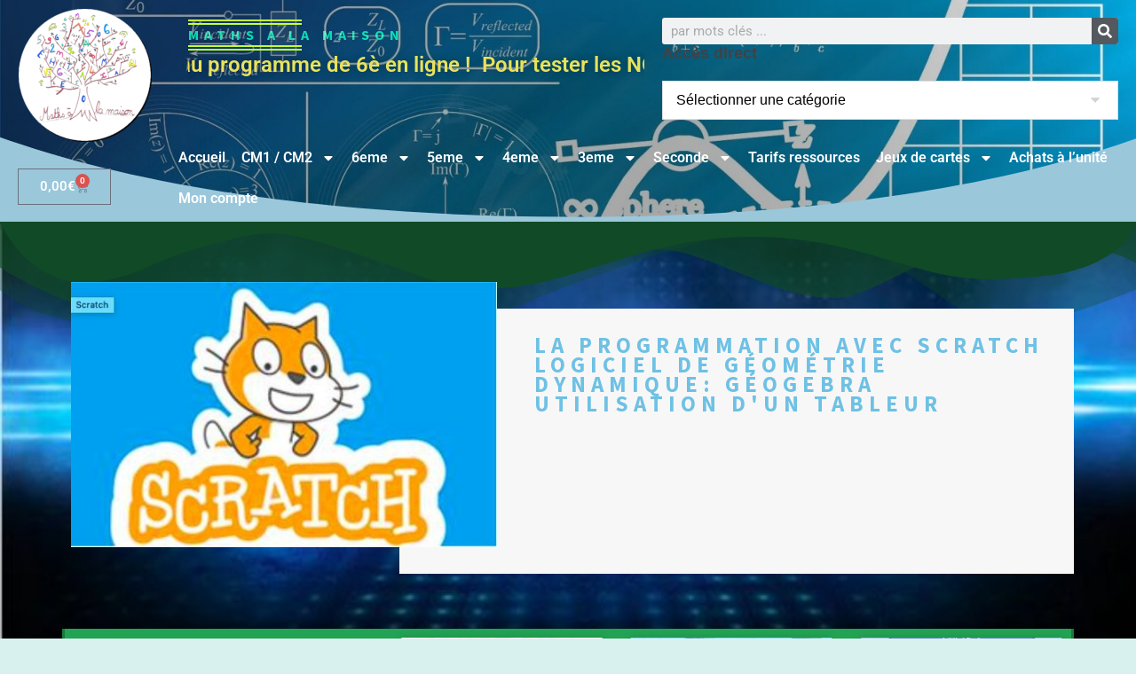

--- FILE ---
content_type: text/html; charset=UTF-8
request_url: https://mathsalamaison.fr/3eme/3eme-scratch/
body_size: 34525
content:
<!DOCTYPE html>
<html lang="fr-FR">
<head>
	<meta charset="UTF-8">
		<meta name='robots' content='index, follow, max-image-preview:large, max-snippet:-1, max-video-preview:-1' />
	<style>img:is([sizes="auto" i], [sizes^="auto," i]) { contain-intrinsic-size: 3000px 1500px }</style>
	
	<!-- This site is optimized with the Yoast SEO plugin v26.3 - https://yoast.com/wordpress/plugins/seo/ -->
	<title>3eme Scratch geogebra et tableur - Maths à la maison</title>
	<meta name="description" content="Des fiches autocorrectives, des sujets de brevet pour travailler en autonomie la programmation (scratch), geogebra et le tableur en troisième (3è) avec un niveau progressif de maths." />
	<link rel="canonical" href="https://mathsalamaison.fr/3eme/3eme-scratch/" />
	<meta property="og:locale" content="fr_FR" />
	<meta property="og:type" content="article" />
	<meta property="og:title" content="3eme Scratch geogebra et tableur - Maths à la maison" />
	<meta property="og:description" content="Des fiches autocorrectives, des sujets de brevet pour travailler en autonomie la programmation (scratch), geogebra et le tableur en troisième (3è) avec un niveau progressif de maths." />
	<meta property="og:url" content="https://mathsalamaison.fr/3eme/3eme-scratch/" />
	<meta property="og:site_name" content="Maths à la maison" />
	<meta property="article:modified_time" content="2025-04-04T14:13:53+00:00" />
	<meta property="og:image" content="https://mathsalamaison.fr/wp-content/uploads/2020/07/scratch.jpg" />
	<meta name="twitter:card" content="summary_large_image" />
	<meta name="twitter:label1" content="Durée de lecture estimée" />
	<meta name="twitter:data1" content="1 minute" />
	<script type="application/ld+json" class="yoast-schema-graph">{"@context":"https://schema.org","@graph":[{"@type":"WebPage","@id":"https://mathsalamaison.fr/3eme/3eme-scratch/","url":"https://mathsalamaison.fr/3eme/3eme-scratch/","name":"3eme Scratch geogebra et tableur - Maths à la maison","isPartOf":{"@id":"https://mathsalamaison.fr/#website"},"primaryImageOfPage":{"@id":"https://mathsalamaison.fr/3eme/3eme-scratch/#primaryimage"},"image":{"@id":"https://mathsalamaison.fr/3eme/3eme-scratch/#primaryimage"},"thumbnailUrl":"https://mathsalamaison.fr/wp-content/uploads/2020/07/scratch.jpg","datePublished":"2020-07-03T08:27:06+00:00","dateModified":"2025-04-04T14:13:53+00:00","description":"Des fiches autocorrectives, des sujets de brevet pour travailler en autonomie la programmation (scratch), geogebra et le tableur en troisième (3è) avec un niveau progressif de maths.","breadcrumb":{"@id":"https://mathsalamaison.fr/3eme/3eme-scratch/#breadcrumb"},"inLanguage":"fr-FR","potentialAction":[{"@type":"ReadAction","target":["https://mathsalamaison.fr/3eme/3eme-scratch/"]}]},{"@type":"ImageObject","inLanguage":"fr-FR","@id":"https://mathsalamaison.fr/3eme/3eme-scratch/#primaryimage","url":"https://mathsalamaison.fr/wp-content/uploads/2020/07/scratch.jpg","contentUrl":"https://mathsalamaison.fr/wp-content/uploads/2020/07/scratch.jpg","width":526,"height":328},{"@type":"BreadcrumbList","@id":"https://mathsalamaison.fr/3eme/3eme-scratch/#breadcrumb","itemListElement":[{"@type":"ListItem","position":1,"name":"Accueil","item":"https://mathsalamaison.fr/"},{"@type":"ListItem","position":2,"name":"3eme","item":"https://mathsalamaison.fr/3eme/"},{"@type":"ListItem","position":3,"name":"3eme Scratch geogebra et tableur"}]},{"@type":"WebSite","@id":"https://mathsalamaison.fr/#website","url":"https://mathsalamaison.fr/","name":"Maths à la maison","description":"Maths à la maison","publisher":{"@id":"https://mathsalamaison.fr/#organization"},"potentialAction":[{"@type":"SearchAction","target":{"@type":"EntryPoint","urlTemplate":"https://mathsalamaison.fr/?s={search_term_string}"},"query-input":{"@type":"PropertyValueSpecification","valueRequired":true,"valueName":"search_term_string"}}],"inLanguage":"fr-FR"},{"@type":"Organization","@id":"https://mathsalamaison.fr/#organization","name":"Maths à la maison","url":"https://mathsalamaison.fr/","logo":{"@type":"ImageObject","inLanguage":"fr-FR","@id":"https://mathsalamaison.fr/#/schema/logo/image/","url":"https://mathsalamaison.fr/wp-content/uploads/2020/03/cropped-logoaude-rond2.png","contentUrl":"https://mathsalamaison.fr/wp-content/uploads/2020/03/cropped-logoaude-rond2.png","width":400,"height":400,"caption":"Maths à la maison"},"image":{"@id":"https://mathsalamaison.fr/#/schema/logo/image/"}}]}</script>
	<!-- / Yoast SEO plugin. -->


<link rel='dns-prefetch' href='//www.googletagmanager.com' />
<link rel="alternate" type="application/rss+xml" title="Maths à la maison &raquo; Flux" href="https://mathsalamaison.fr/feed/" />
<link rel="alternate" type="application/rss+xml" title="Maths à la maison &raquo; Flux des commentaires" href="https://mathsalamaison.fr/comments/feed/" />
		<style class="wpbf-google-fonts"></style>
		<script>
window._wpemojiSettings = {"baseUrl":"https:\/\/s.w.org\/images\/core\/emoji\/16.0.1\/72x72\/","ext":".png","svgUrl":"https:\/\/s.w.org\/images\/core\/emoji\/16.0.1\/svg\/","svgExt":".svg","source":{"concatemoji":"https:\/\/mathsalamaison.fr\/wp-includes\/js\/wp-emoji-release.min.js?ver=870ee6"}};
/*! This file is auto-generated */
!function(s,n){var o,i,e;function c(e){try{var t={supportTests:e,timestamp:(new Date).valueOf()};sessionStorage.setItem(o,JSON.stringify(t))}catch(e){}}function p(e,t,n){e.clearRect(0,0,e.canvas.width,e.canvas.height),e.fillText(t,0,0);var t=new Uint32Array(e.getImageData(0,0,e.canvas.width,e.canvas.height).data),a=(e.clearRect(0,0,e.canvas.width,e.canvas.height),e.fillText(n,0,0),new Uint32Array(e.getImageData(0,0,e.canvas.width,e.canvas.height).data));return t.every(function(e,t){return e===a[t]})}function u(e,t){e.clearRect(0,0,e.canvas.width,e.canvas.height),e.fillText(t,0,0);for(var n=e.getImageData(16,16,1,1),a=0;a<n.data.length;a++)if(0!==n.data[a])return!1;return!0}function f(e,t,n,a){switch(t){case"flag":return n(e,"\ud83c\udff3\ufe0f\u200d\u26a7\ufe0f","\ud83c\udff3\ufe0f\u200b\u26a7\ufe0f")?!1:!n(e,"\ud83c\udde8\ud83c\uddf6","\ud83c\udde8\u200b\ud83c\uddf6")&&!n(e,"\ud83c\udff4\udb40\udc67\udb40\udc62\udb40\udc65\udb40\udc6e\udb40\udc67\udb40\udc7f","\ud83c\udff4\u200b\udb40\udc67\u200b\udb40\udc62\u200b\udb40\udc65\u200b\udb40\udc6e\u200b\udb40\udc67\u200b\udb40\udc7f");case"emoji":return!a(e,"\ud83e\udedf")}return!1}function g(e,t,n,a){var r="undefined"!=typeof WorkerGlobalScope&&self instanceof WorkerGlobalScope?new OffscreenCanvas(300,150):s.createElement("canvas"),o=r.getContext("2d",{willReadFrequently:!0}),i=(o.textBaseline="top",o.font="600 32px Arial",{});return e.forEach(function(e){i[e]=t(o,e,n,a)}),i}function t(e){var t=s.createElement("script");t.src=e,t.defer=!0,s.head.appendChild(t)}"undefined"!=typeof Promise&&(o="wpEmojiSettingsSupports",i=["flag","emoji"],n.supports={everything:!0,everythingExceptFlag:!0},e=new Promise(function(e){s.addEventListener("DOMContentLoaded",e,{once:!0})}),new Promise(function(t){var n=function(){try{var e=JSON.parse(sessionStorage.getItem(o));if("object"==typeof e&&"number"==typeof e.timestamp&&(new Date).valueOf()<e.timestamp+604800&&"object"==typeof e.supportTests)return e.supportTests}catch(e){}return null}();if(!n){if("undefined"!=typeof Worker&&"undefined"!=typeof OffscreenCanvas&&"undefined"!=typeof URL&&URL.createObjectURL&&"undefined"!=typeof Blob)try{var e="postMessage("+g.toString()+"("+[JSON.stringify(i),f.toString(),p.toString(),u.toString()].join(",")+"));",a=new Blob([e],{type:"text/javascript"}),r=new Worker(URL.createObjectURL(a),{name:"wpTestEmojiSupports"});return void(r.onmessage=function(e){c(n=e.data),r.terminate(),t(n)})}catch(e){}c(n=g(i,f,p,u))}t(n)}).then(function(e){for(var t in e)n.supports[t]=e[t],n.supports.everything=n.supports.everything&&n.supports[t],"flag"!==t&&(n.supports.everythingExceptFlag=n.supports.everythingExceptFlag&&n.supports[t]);n.supports.everythingExceptFlag=n.supports.everythingExceptFlag&&!n.supports.flag,n.DOMReady=!1,n.readyCallback=function(){n.DOMReady=!0}}).then(function(){return e}).then(function(){var e;n.supports.everything||(n.readyCallback(),(e=n.source||{}).concatemoji?t(e.concatemoji):e.wpemoji&&e.twemoji&&(t(e.twemoji),t(e.wpemoji)))}))}((window,document),window._wpemojiSettings);
</script>
<style id='wp-emoji-styles-inline-css'>

	img.wp-smiley, img.emoji {
		display: inline !important;
		border: none !important;
		box-shadow: none !important;
		height: 1em !important;
		width: 1em !important;
		margin: 0 0.07em !important;
		vertical-align: -0.1em !important;
		background: none !important;
		padding: 0 !important;
	}
</style>
<style id='global-styles-inline-css'>
:root{--wp--preset--aspect-ratio--square: 1;--wp--preset--aspect-ratio--4-3: 4/3;--wp--preset--aspect-ratio--3-4: 3/4;--wp--preset--aspect-ratio--3-2: 3/2;--wp--preset--aspect-ratio--2-3: 2/3;--wp--preset--aspect-ratio--16-9: 16/9;--wp--preset--aspect-ratio--9-16: 9/16;--wp--preset--color--black: #000000;--wp--preset--color--cyan-bluish-gray: #abb8c3;--wp--preset--color--white: #ffffff;--wp--preset--color--pale-pink: #f78da7;--wp--preset--color--vivid-red: #cf2e2e;--wp--preset--color--luminous-vivid-orange: #ff6900;--wp--preset--color--luminous-vivid-amber: #fcb900;--wp--preset--color--light-green-cyan: #7bdcb5;--wp--preset--color--vivid-green-cyan: #00d084;--wp--preset--color--pale-cyan-blue: #8ed1fc;--wp--preset--color--vivid-cyan-blue: #0693e3;--wp--preset--color--vivid-purple: #9b51e0;--wp--preset--gradient--vivid-cyan-blue-to-vivid-purple: linear-gradient(135deg,rgba(6,147,227,1) 0%,rgb(155,81,224) 100%);--wp--preset--gradient--light-green-cyan-to-vivid-green-cyan: linear-gradient(135deg,rgb(122,220,180) 0%,rgb(0,208,130) 100%);--wp--preset--gradient--luminous-vivid-amber-to-luminous-vivid-orange: linear-gradient(135deg,rgba(252,185,0,1) 0%,rgba(255,105,0,1) 100%);--wp--preset--gradient--luminous-vivid-orange-to-vivid-red: linear-gradient(135deg,rgba(255,105,0,1) 0%,rgb(207,46,46) 100%);--wp--preset--gradient--very-light-gray-to-cyan-bluish-gray: linear-gradient(135deg,rgb(238,238,238) 0%,rgb(169,184,195) 100%);--wp--preset--gradient--cool-to-warm-spectrum: linear-gradient(135deg,rgb(74,234,220) 0%,rgb(151,120,209) 20%,rgb(207,42,186) 40%,rgb(238,44,130) 60%,rgb(251,105,98) 80%,rgb(254,248,76) 100%);--wp--preset--gradient--blush-light-purple: linear-gradient(135deg,rgb(255,206,236) 0%,rgb(152,150,240) 100%);--wp--preset--gradient--blush-bordeaux: linear-gradient(135deg,rgb(254,205,165) 0%,rgb(254,45,45) 50%,rgb(107,0,62) 100%);--wp--preset--gradient--luminous-dusk: linear-gradient(135deg,rgb(255,203,112) 0%,rgb(199,81,192) 50%,rgb(65,88,208) 100%);--wp--preset--gradient--pale-ocean: linear-gradient(135deg,rgb(255,245,203) 0%,rgb(182,227,212) 50%,rgb(51,167,181) 100%);--wp--preset--gradient--electric-grass: linear-gradient(135deg,rgb(202,248,128) 0%,rgb(113,206,126) 100%);--wp--preset--gradient--midnight: linear-gradient(135deg,rgb(2,3,129) 0%,rgb(40,116,252) 100%);--wp--preset--font-size--small: 14px;--wp--preset--font-size--medium: 20px;--wp--preset--font-size--large: 20px;--wp--preset--font-size--x-large: 42px;--wp--preset--font-size--tiny: 12px;--wp--preset--font-size--regular: 16px;--wp--preset--font-size--larger: 32px;--wp--preset--font-size--extra: 44px;--wp--preset--spacing--20: 0.44rem;--wp--preset--spacing--30: 0.67rem;--wp--preset--spacing--40: 1rem;--wp--preset--spacing--50: 1.5rem;--wp--preset--spacing--60: 2.25rem;--wp--preset--spacing--70: 3.38rem;--wp--preset--spacing--80: 5.06rem;--wp--preset--shadow--natural: 6px 6px 9px rgba(0, 0, 0, 0.2);--wp--preset--shadow--deep: 12px 12px 50px rgba(0, 0, 0, 0.4);--wp--preset--shadow--sharp: 6px 6px 0px rgba(0, 0, 0, 0.2);--wp--preset--shadow--outlined: 6px 6px 0px -3px rgba(255, 255, 255, 1), 6px 6px rgba(0, 0, 0, 1);--wp--preset--shadow--crisp: 6px 6px 0px rgba(0, 0, 0, 1);}:root { --wp--style--global--content-size: 1000px;--wp--style--global--wide-size: 1400px; }:where(body) { margin: 0; }.wp-site-blocks > .alignleft { float: left; margin-right: 2em; }.wp-site-blocks > .alignright { float: right; margin-left: 2em; }.wp-site-blocks > .aligncenter { justify-content: center; margin-left: auto; margin-right: auto; }:where(.wp-site-blocks) > * { margin-block-start: 24px; margin-block-end: 0; }:where(.wp-site-blocks) > :first-child { margin-block-start: 0; }:where(.wp-site-blocks) > :last-child { margin-block-end: 0; }:root { --wp--style--block-gap: 24px; }:root :where(.is-layout-flow) > :first-child{margin-block-start: 0;}:root :where(.is-layout-flow) > :last-child{margin-block-end: 0;}:root :where(.is-layout-flow) > *{margin-block-start: 24px;margin-block-end: 0;}:root :where(.is-layout-constrained) > :first-child{margin-block-start: 0;}:root :where(.is-layout-constrained) > :last-child{margin-block-end: 0;}:root :where(.is-layout-constrained) > *{margin-block-start: 24px;margin-block-end: 0;}:root :where(.is-layout-flex){gap: 24px;}:root :where(.is-layout-grid){gap: 24px;}.is-layout-flow > .alignleft{float: left;margin-inline-start: 0;margin-inline-end: 2em;}.is-layout-flow > .alignright{float: right;margin-inline-start: 2em;margin-inline-end: 0;}.is-layout-flow > .aligncenter{margin-left: auto !important;margin-right: auto !important;}.is-layout-constrained > .alignleft{float: left;margin-inline-start: 0;margin-inline-end: 2em;}.is-layout-constrained > .alignright{float: right;margin-inline-start: 2em;margin-inline-end: 0;}.is-layout-constrained > .aligncenter{margin-left: auto !important;margin-right: auto !important;}.is-layout-constrained > :where(:not(.alignleft):not(.alignright):not(.alignfull)){max-width: var(--wp--style--global--content-size);margin-left: auto !important;margin-right: auto !important;}.is-layout-constrained > .alignwide{max-width: var(--wp--style--global--wide-size);}body .is-layout-flex{display: flex;}.is-layout-flex{flex-wrap: wrap;align-items: center;}.is-layout-flex > :is(*, div){margin: 0;}body .is-layout-grid{display: grid;}.is-layout-grid > :is(*, div){margin: 0;}body{padding-top: 0px;padding-right: 0px;padding-bottom: 0px;padding-left: 0px;}a:where(:not(.wp-element-button)){text-decoration: underline;}:root :where(.wp-element-button, .wp-block-button__link){background-color: #32373c;border-width: 0;color: #fff;font-family: inherit;font-size: inherit;line-height: inherit;padding: calc(0.667em + 2px) calc(1.333em + 2px);text-decoration: none;}.has-black-color{color: var(--wp--preset--color--black) !important;}.has-cyan-bluish-gray-color{color: var(--wp--preset--color--cyan-bluish-gray) !important;}.has-white-color{color: var(--wp--preset--color--white) !important;}.has-pale-pink-color{color: var(--wp--preset--color--pale-pink) !important;}.has-vivid-red-color{color: var(--wp--preset--color--vivid-red) !important;}.has-luminous-vivid-orange-color{color: var(--wp--preset--color--luminous-vivid-orange) !important;}.has-luminous-vivid-amber-color{color: var(--wp--preset--color--luminous-vivid-amber) !important;}.has-light-green-cyan-color{color: var(--wp--preset--color--light-green-cyan) !important;}.has-vivid-green-cyan-color{color: var(--wp--preset--color--vivid-green-cyan) !important;}.has-pale-cyan-blue-color{color: var(--wp--preset--color--pale-cyan-blue) !important;}.has-vivid-cyan-blue-color{color: var(--wp--preset--color--vivid-cyan-blue) !important;}.has-vivid-purple-color{color: var(--wp--preset--color--vivid-purple) !important;}.has-black-background-color{background-color: var(--wp--preset--color--black) !important;}.has-cyan-bluish-gray-background-color{background-color: var(--wp--preset--color--cyan-bluish-gray) !important;}.has-white-background-color{background-color: var(--wp--preset--color--white) !important;}.has-pale-pink-background-color{background-color: var(--wp--preset--color--pale-pink) !important;}.has-vivid-red-background-color{background-color: var(--wp--preset--color--vivid-red) !important;}.has-luminous-vivid-orange-background-color{background-color: var(--wp--preset--color--luminous-vivid-orange) !important;}.has-luminous-vivid-amber-background-color{background-color: var(--wp--preset--color--luminous-vivid-amber) !important;}.has-light-green-cyan-background-color{background-color: var(--wp--preset--color--light-green-cyan) !important;}.has-vivid-green-cyan-background-color{background-color: var(--wp--preset--color--vivid-green-cyan) !important;}.has-pale-cyan-blue-background-color{background-color: var(--wp--preset--color--pale-cyan-blue) !important;}.has-vivid-cyan-blue-background-color{background-color: var(--wp--preset--color--vivid-cyan-blue) !important;}.has-vivid-purple-background-color{background-color: var(--wp--preset--color--vivid-purple) !important;}.has-black-border-color{border-color: var(--wp--preset--color--black) !important;}.has-cyan-bluish-gray-border-color{border-color: var(--wp--preset--color--cyan-bluish-gray) !important;}.has-white-border-color{border-color: var(--wp--preset--color--white) !important;}.has-pale-pink-border-color{border-color: var(--wp--preset--color--pale-pink) !important;}.has-vivid-red-border-color{border-color: var(--wp--preset--color--vivid-red) !important;}.has-luminous-vivid-orange-border-color{border-color: var(--wp--preset--color--luminous-vivid-orange) !important;}.has-luminous-vivid-amber-border-color{border-color: var(--wp--preset--color--luminous-vivid-amber) !important;}.has-light-green-cyan-border-color{border-color: var(--wp--preset--color--light-green-cyan) !important;}.has-vivid-green-cyan-border-color{border-color: var(--wp--preset--color--vivid-green-cyan) !important;}.has-pale-cyan-blue-border-color{border-color: var(--wp--preset--color--pale-cyan-blue) !important;}.has-vivid-cyan-blue-border-color{border-color: var(--wp--preset--color--vivid-cyan-blue) !important;}.has-vivid-purple-border-color{border-color: var(--wp--preset--color--vivid-purple) !important;}.has-vivid-cyan-blue-to-vivid-purple-gradient-background{background: var(--wp--preset--gradient--vivid-cyan-blue-to-vivid-purple) !important;}.has-light-green-cyan-to-vivid-green-cyan-gradient-background{background: var(--wp--preset--gradient--light-green-cyan-to-vivid-green-cyan) !important;}.has-luminous-vivid-amber-to-luminous-vivid-orange-gradient-background{background: var(--wp--preset--gradient--luminous-vivid-amber-to-luminous-vivid-orange) !important;}.has-luminous-vivid-orange-to-vivid-red-gradient-background{background: var(--wp--preset--gradient--luminous-vivid-orange-to-vivid-red) !important;}.has-very-light-gray-to-cyan-bluish-gray-gradient-background{background: var(--wp--preset--gradient--very-light-gray-to-cyan-bluish-gray) !important;}.has-cool-to-warm-spectrum-gradient-background{background: var(--wp--preset--gradient--cool-to-warm-spectrum) !important;}.has-blush-light-purple-gradient-background{background: var(--wp--preset--gradient--blush-light-purple) !important;}.has-blush-bordeaux-gradient-background{background: var(--wp--preset--gradient--blush-bordeaux) !important;}.has-luminous-dusk-gradient-background{background: var(--wp--preset--gradient--luminous-dusk) !important;}.has-pale-ocean-gradient-background{background: var(--wp--preset--gradient--pale-ocean) !important;}.has-electric-grass-gradient-background{background: var(--wp--preset--gradient--electric-grass) !important;}.has-midnight-gradient-background{background: var(--wp--preset--gradient--midnight) !important;}.has-small-font-size{font-size: var(--wp--preset--font-size--small) !important;}.has-medium-font-size{font-size: var(--wp--preset--font-size--medium) !important;}.has-large-font-size{font-size: var(--wp--preset--font-size--large) !important;}.has-x-large-font-size{font-size: var(--wp--preset--font-size--x-large) !important;}.has-tiny-font-size{font-size: var(--wp--preset--font-size--tiny) !important;}.has-regular-font-size{font-size: var(--wp--preset--font-size--regular) !important;}.has-larger-font-size{font-size: var(--wp--preset--font-size--larger) !important;}.has-extra-font-size{font-size: var(--wp--preset--font-size--extra) !important;}
:root :where(.wp-block-pullquote){font-size: 1.5em;line-height: 1.6;}
</style>
<link rel='stylesheet' id='wpdm-fonticon-css' href='https://mathsalamaison.fr/wp-content/plugins/download-manager/assets/wpdm-iconfont/css/wpdm-icons.css?ver=870ee6' media='all' />
<link rel='stylesheet' id='wpdm-front-css' href='https://mathsalamaison.fr/wp-content/plugins/download-manager/assets/css/front.min.css?ver=870ee6' media='all' />
<style id='woocommerce-inline-inline-css'>
.woocommerce form .form-row .required { visibility: visible; }
</style>
<link rel='stylesheet' id='wpdmpp-front-css' href='https://mathsalamaison.fr/wp-content/plugins/wpdm-premium-packages/assets/css/wpdmpp.css?ver=870ee6' media='all' />
<link rel='stylesheet' id='brands-styles-css' href='https://mathsalamaison.fr/wp-content/plugins/woocommerce/assets/css/brands.css?ver=10.3.4' media='all' />
<link rel='stylesheet' id='wpbf-icon-font-css' href='https://mathsalamaison.fr/wp-content/themes/page-builder-framework/css/min/iconfont-min.css?ver=2.11.7' media='all' />
<link rel='stylesheet' id='wpbf-style-css' href='https://mathsalamaison.fr/wp-content/themes/page-builder-framework/css/min/style-min.css?ver=2.11.7' media='all' />
<link rel='stylesheet' id='wpbf-responsive-css' href='https://mathsalamaison.fr/wp-content/themes/page-builder-framework/css/min/responsive-min.css?ver=2.11.7' media='all' />
<link rel='stylesheet' id='wpbf-woocommerce-layout-css' href='https://mathsalamaison.fr/wp-content/themes/page-builder-framework/css/min/woocommerce-layout-min.css?ver=2.11.7' media='all' />
<link rel='stylesheet' id='wpbf-woocommerce-css' href='https://mathsalamaison.fr/wp-content/themes/page-builder-framework/css/min/woocommerce-min.css?ver=2.11.7' media='all' />
<style id='wpbf-woocommerce-inline-css'>
.wpbf-archive-content .wpbf-post{text-align:left;}
</style>
<link rel='stylesheet' id='wpbf-woocommerce-smallscreen-css' href='https://mathsalamaison.fr/wp-content/themes/page-builder-framework/css/min/woocommerce-smallscreen-min.css?ver=2.11.7' media='all' />
<link rel='stylesheet' id='elementor-frontend-css' href='https://mathsalamaison.fr/wp-content/plugins/elementor/assets/css/frontend.min.css?ver=3.33.0' media='all' />
<link rel='stylesheet' id='widget-image-css' href='https://mathsalamaison.fr/wp-content/plugins/elementor/assets/css/widget-image.min.css?ver=3.33.0' media='all' />
<link rel='stylesheet' id='widget-woocommerce-menu-cart-css' href='https://mathsalamaison.fr/wp-content/plugins/elementor-pro/assets/css/widget-woocommerce-menu-cart.min.css?ver=3.33.1' media='all' />
<link rel='stylesheet' id='widget-divider-css' href='https://mathsalamaison.fr/wp-content/plugins/elementor/assets/css/widget-divider.min.css?ver=3.33.0' media='all' />
<link rel='stylesheet' id='widget-heading-css' href='https://mathsalamaison.fr/wp-content/plugins/elementor/assets/css/widget-heading.min.css?ver=3.33.0' media='all' />
<link rel='stylesheet' id='widget-search-form-css' href='https://mathsalamaison.fr/wp-content/plugins/elementor-pro/assets/css/widget-search-form.min.css?ver=3.33.1' media='all' />
<link rel='stylesheet' id='swiper-css' href='https://mathsalamaison.fr/wp-content/plugins/elementor/assets/lib/swiper/v8/css/swiper.min.css?ver=8.4.5' media='all' />
<link rel='stylesheet' id='e-swiper-css' href='https://mathsalamaison.fr/wp-content/plugins/elementor/assets/css/conditionals/e-swiper.min.css?ver=3.33.0' media='all' />
<link rel='stylesheet' id='widget-nav-menu-css' href='https://mathsalamaison.fr/wp-content/plugins/elementor-pro/assets/css/widget-nav-menu.min.css?ver=3.33.1' media='all' />
<link rel='stylesheet' id='e-shapes-css' href='https://mathsalamaison.fr/wp-content/plugins/elementor/assets/css/conditionals/shapes.min.css?ver=3.33.0' media='all' />
<link rel='stylesheet' id='widget-social-icons-css' href='https://mathsalamaison.fr/wp-content/plugins/elementor/assets/css/widget-social-icons.min.css?ver=3.33.0' media='all' />
<link rel='stylesheet' id='e-apple-webkit-css' href='https://mathsalamaison.fr/wp-content/plugins/elementor/assets/css/conditionals/apple-webkit.min.css?ver=3.33.0' media='all' />
<link rel='stylesheet' id='widget-spacer-css' href='https://mathsalamaison.fr/wp-content/plugins/elementor/assets/css/widget-spacer.min.css?ver=3.33.0' media='all' />
<link rel='stylesheet' id='elementor-post-816-css' href='https://mathsalamaison.fr/wp-content/uploads/elementor/css/post-816.css?ver=1765269527' media='all' />
<link rel='stylesheet' id='font-awesome-5-all-css' href='https://mathsalamaison.fr/wp-content/plugins/elementor/assets/lib/font-awesome/css/all.min.css?ver=3.33.0' media='all' />
<link rel='stylesheet' id='font-awesome-4-shim-css' href='https://mathsalamaison.fr/wp-content/plugins/elementor/assets/lib/font-awesome/css/v4-shims.min.css?ver=3.33.0' media='all' />
<link rel='stylesheet' id='e-motion-fx-css' href='https://mathsalamaison.fr/wp-content/plugins/elementor-pro/assets/css/modules/motion-fx.min.css?ver=3.33.1' media='all' />
<link rel='stylesheet' id='e-animation-fadeInUp-css' href='https://mathsalamaison.fr/wp-content/plugins/elementor/assets/lib/animations/styles/fadeInUp.min.css?ver=3.33.0' media='all' />
<link rel='stylesheet' id='e-animation-fadeInDown-css' href='https://mathsalamaison.fr/wp-content/plugins/elementor/assets/lib/animations/styles/fadeInDown.min.css?ver=3.33.0' media='all' />
<link rel='stylesheet' id='widget-posts-css' href='https://mathsalamaison.fr/wp-content/plugins/elementor-pro/assets/css/widget-posts.min.css?ver=3.33.1' media='all' />
<link rel='stylesheet' id='elementor-post-4839-css' href='https://mathsalamaison.fr/wp-content/uploads/elementor/css/post-4839.css?ver=1765273743' media='all' />
<link rel='stylesheet' id='elementor-post-888-css' href='https://mathsalamaison.fr/wp-content/uploads/elementor/css/post-888.css?ver=1765269527' media='all' />
<link rel='stylesheet' id='elementor-post-1642-css' href='https://mathsalamaison.fr/wp-content/uploads/elementor/css/post-1642.css?ver=1765269527' media='all' />
<link rel='stylesheet' id='ekit-widget-styles-css' href='https://mathsalamaison.fr/wp-content/plugins/elementskit-lite/widgets/init/assets/css/widget-styles.css?ver=3.7.5' media='all' />
<link rel='stylesheet' id='ekit-responsive-css' href='https://mathsalamaison.fr/wp-content/plugins/elementskit-lite/widgets/init/assets/css/responsive.css?ver=3.7.5' media='all' />
<link rel='stylesheet' id='eael-general-css' href='https://mathsalamaison.fr/wp-content/plugins/essential-addons-for-elementor-lite/assets/front-end/css/view/general.min.css?ver=6.4.0' media='all' />
<link rel='stylesheet' id='um_modal-css' href='https://mathsalamaison.fr/wp-content/plugins/ultimate-member/assets/css/um-modal.min.css?ver=2.10.6' media='all' />
<link rel='stylesheet' id='um_ui-css' href='https://mathsalamaison.fr/wp-content/plugins/ultimate-member/assets/libs/jquery-ui/jquery-ui.min.css?ver=1.13.2' media='all' />
<link rel='stylesheet' id='um_tipsy-css' href='https://mathsalamaison.fr/wp-content/plugins/ultimate-member/assets/libs/tipsy/tipsy.min.css?ver=1.0.0a' media='all' />
<link rel='stylesheet' id='um_raty-css' href='https://mathsalamaison.fr/wp-content/plugins/ultimate-member/assets/libs/raty/um-raty.min.css?ver=2.6.0' media='all' />
<link rel='stylesheet' id='select2-css' href='https://mathsalamaison.fr/wp-content/plugins/ultimate-member/assets/libs/select2/select2.min.css?ver=4.0.13' media='all' />
<link rel='stylesheet' id='um_fileupload-css' href='https://mathsalamaison.fr/wp-content/plugins/ultimate-member/assets/css/um-fileupload.min.css?ver=2.10.6' media='all' />
<link rel='stylesheet' id='um_confirm-css' href='https://mathsalamaison.fr/wp-content/plugins/ultimate-member/assets/libs/um-confirm/um-confirm.min.css?ver=1.0' media='all' />
<link rel='stylesheet' id='um_datetime-css' href='https://mathsalamaison.fr/wp-content/plugins/ultimate-member/assets/libs/pickadate/default.min.css?ver=3.6.2' media='all' />
<link rel='stylesheet' id='um_datetime_date-css' href='https://mathsalamaison.fr/wp-content/plugins/ultimate-member/assets/libs/pickadate/default.date.min.css?ver=3.6.2' media='all' />
<link rel='stylesheet' id='um_datetime_time-css' href='https://mathsalamaison.fr/wp-content/plugins/ultimate-member/assets/libs/pickadate/default.time.min.css?ver=3.6.2' media='all' />
<link rel='stylesheet' id='um_fonticons_ii-css' href='https://mathsalamaison.fr/wp-content/plugins/ultimate-member/assets/libs/legacy/fonticons/fonticons-ii.min.css?ver=2.10.6' media='all' />
<link rel='stylesheet' id='um_fonticons_fa-css' href='https://mathsalamaison.fr/wp-content/plugins/ultimate-member/assets/libs/legacy/fonticons/fonticons-fa.min.css?ver=2.10.6' media='all' />
<link rel='stylesheet' id='um_fontawesome-css' href='https://mathsalamaison.fr/wp-content/plugins/ultimate-member/assets/css/um-fontawesome.min.css?ver=6.5.2' media='all' />
<link rel='stylesheet' id='um_common-css' href='https://mathsalamaison.fr/wp-content/plugins/ultimate-member/assets/css/common.min.css?ver=2.10.6' media='all' />
<link rel='stylesheet' id='um_responsive-css' href='https://mathsalamaison.fr/wp-content/plugins/ultimate-member/assets/css/um-responsive.min.css?ver=2.10.6' media='all' />
<link rel='stylesheet' id='um_styles-css' href='https://mathsalamaison.fr/wp-content/plugins/ultimate-member/assets/css/um-styles.min.css?ver=2.10.6' media='all' />
<link rel='stylesheet' id='um_crop-css' href='https://mathsalamaison.fr/wp-content/plugins/ultimate-member/assets/libs/cropper/cropper.min.css?ver=1.6.1' media='all' />
<link rel='stylesheet' id='um_profile-css' href='https://mathsalamaison.fr/wp-content/plugins/ultimate-member/assets/css/um-profile.min.css?ver=2.10.6' media='all' />
<link rel='stylesheet' id='um_account-css' href='https://mathsalamaison.fr/wp-content/plugins/ultimate-member/assets/css/um-account.min.css?ver=2.10.6' media='all' />
<link rel='stylesheet' id='um_misc-css' href='https://mathsalamaison.fr/wp-content/plugins/ultimate-member/assets/css/um-misc.min.css?ver=2.10.6' media='all' />
<link rel='stylesheet' id='um_default_css-css' href='https://mathsalamaison.fr/wp-content/plugins/ultimate-member/assets/css/um-old-default.min.css?ver=2.10.6' media='all' />
<link rel='stylesheet' id='elementor-gf-local-roboto-css' href='https://mathsalamaison.fr/wp-content/uploads/elementor/google-fonts/css/roboto.css?ver=1744100845' media='all' />
<link rel='stylesheet' id='elementor-gf-local-robotoslab-css' href='https://mathsalamaison.fr/wp-content/uploads/elementor/google-fonts/css/robotoslab.css?ver=1744100847' media='all' />
<link rel='stylesheet' id='elementor-gf-local-sourcesanspro-css' href='https://mathsalamaison.fr/wp-content/uploads/elementor/google-fonts/css/sourcesanspro.css?ver=1744100851' media='all' />
<script src="https://mathsalamaison.fr/wp-includes/js/jquery/jquery.min.js?ver=3.7.1" id="jquery-core-js"></script>
<script src="https://mathsalamaison.fr/wp-includes/js/jquery/jquery-migrate.min.js?ver=3.4.1" id="jquery-migrate-js"></script>
<script src="https://mathsalamaison.fr/wp-includes/js/jquery/jquery.form.min.js?ver=4.3.0" id="jquery-form-js"></script>
<script src="https://mathsalamaison.fr/wp-content/plugins/download-manager/assets/js/wpdm.min.js?ver=870ee6" id="wpdm-frontend-js-js"></script>
<script id="wpdm-frontjs-js-extra">
var wpdm_url = {"home":"https:\/\/mathsalamaison.fr\/","site":"https:\/\/mathsalamaison.fr\/","ajax":"https:\/\/mathsalamaison.fr\/wp-admin\/admin-ajax.php"};
var wpdm_js = {"spinner":"<i class=\"wpdm-icon wpdm-sun wpdm-spin\"><\/i>","client_id":"d82450553949a185b6dbff6203800f86"};
var wpdm_strings = {"pass_var":"Mot de passe v\u00e9rifi\u00e9\u00a0!","pass_var_q":"Veuillez cliquer sur le bouton suivant pour commencer le t\u00e9l\u00e9chargement.","start_dl":"Commencer le t\u00e9l\u00e9chargement"};
</script>
<script src="https://mathsalamaison.fr/wp-content/plugins/download-manager/assets/js/front.min.js?ver=3.3.32" id="wpdm-frontjs-js"></script>
<script src="https://mathsalamaison.fr/wp-content/plugins/woocommerce/assets/js/jquery-blockui/jquery.blockUI.min.js?ver=2.7.0-wc.10.3.4" id="wc-jquery-blockui-js" defer data-wp-strategy="defer"></script>
<script id="wc-add-to-cart-js-extra">
var wc_add_to_cart_params = {"ajax_url":"\/wp-admin\/admin-ajax.php","wc_ajax_url":"\/?wc-ajax=%%endpoint%%","i18n_view_cart":"Voir le panier","cart_url":"https:\/\/mathsalamaison.fr\/panier\/","is_cart":"","cart_redirect_after_add":"yes"};
</script>
<script src="https://mathsalamaison.fr/wp-content/plugins/woocommerce/assets/js/frontend/add-to-cart.min.js?ver=10.3.4" id="wc-add-to-cart-js" defer data-wp-strategy="defer"></script>
<script src="https://mathsalamaison.fr/wp-content/plugins/woocommerce/assets/js/js-cookie/js.cookie.min.js?ver=2.1.4-wc.10.3.4" id="wc-js-cookie-js" defer data-wp-strategy="defer"></script>
<script id="woocommerce-js-extra">
var woocommerce_params = {"ajax_url":"\/wp-admin\/admin-ajax.php","wc_ajax_url":"\/?wc-ajax=%%endpoint%%","i18n_password_show":"Afficher le mot de passe","i18n_password_hide":"Masquer le mot de passe"};
</script>
<script src="https://mathsalamaison.fr/wp-content/plugins/woocommerce/assets/js/frontend/woocommerce.min.js?ver=10.3.4" id="woocommerce-js" defer data-wp-strategy="defer"></script>
<script src="https://mathsalamaison.fr/wp-content/plugins/wpdm-premium-packages/assets/js/wpdmpp-front.js?ver=870ee6" id="wpdm-pp-js-js"></script>
<script id="WCPAY_ASSETS-js-extra">
var wcpayAssets = {"url":"https:\/\/mathsalamaison.fr\/wp-content\/plugins\/woocommerce-payments\/dist\/"};
</script>
<script src="https://mathsalamaison.fr/wp-content/plugins/elementor/assets/lib/font-awesome/js/v4-shims.min.js?ver=3.33.0" id="font-awesome-4-shim-js"></script>

<!-- Extrait de code de la balise Google (gtag.js) ajouté par Site Kit -->
<!-- Extrait Google Analytics ajouté par Site Kit -->
<script src="https://www.googletagmanager.com/gtag/js?id=GT-MB6F8N2" id="google_gtagjs-js" async></script>
<script id="google_gtagjs-js-after">
window.dataLayer = window.dataLayer || [];function gtag(){dataLayer.push(arguments);}
gtag("set","linker",{"domains":["mathsalamaison.fr"]});
gtag("js", new Date());
gtag("set", "developer_id.dZTNiMT", true);
gtag("config", "GT-MB6F8N2");
</script>
<script src="https://mathsalamaison.fr/wp-content/plugins/ultimate-member/assets/js/um-gdpr.min.js?ver=2.10.6" id="um-gdpr-js"></script>
<link rel="https://api.w.org/" href="https://mathsalamaison.fr/wp-json/" /><link rel="alternate" title="JSON" type="application/json" href="https://mathsalamaison.fr/wp-json/wp/v2/pages/4839" />
<link rel='shortlink' href='https://mathsalamaison.fr/?p=4839' />
<link rel="alternate" title="oEmbed (JSON)" type="application/json+oembed" href="https://mathsalamaison.fr/wp-json/oembed/1.0/embed?url=https%3A%2F%2Fmathsalamaison.fr%2F3eme%2F3eme-scratch%2F" />
<link rel="alternate" title="oEmbed (XML)" type="text/xml+oembed" href="https://mathsalamaison.fr/wp-json/oembed/1.0/embed?url=https%3A%2F%2Fmathsalamaison.fr%2F3eme%2F3eme-scratch%2F&#038;format=xml" />
<meta name="generator" content="Site Kit by Google 1.167.0" />    <script>
        var wpdmpp_base_url = 'https://mathsalamaison.fr/wp-content/plugins/wpdm-premium-packages/';
        var wpdmpp_currency_sign = '$';
        var wpdmpp_csign_before = '$';
        var wpdmpp_csign_after = '';
        var wpdmpp_currency_code = 'USD';
        var wpdmpp_cart_url = 'https://mathsalamaison.fr/cart/';

        var wpdmpp_txt = {"cart_button_label":"<i class=\"fas fa-shopping-basket mr-2\"><\/i>Add To Cart","pay_now":"Complete Purchase","checkout_button_label":"Complete Purchase"};

    </script>
    <style>p.wpdmpp-notice {
            margin: 5px;
        }
    .wpbtn-success {
        color: var(--color-success) !important;border-color: var(--color-success ) !important;
        background: rgba(var(--color-success-rgb),0.03) !important;
        transition: all ease-in-out 300ms;
    }
        .wpbtn-success:active,
        .wpbtn-success:hover {
            color: var(--color-success-active) !important;
            border-color: var(--color-success-active) !important;
            background: rgba(var(--color-success-rgb),0.07) !important;
        }
    </style>
    	<noscript><style>.woocommerce-product-gallery{ opacity: 1 !important; }</style></noscript>
	<meta name="generator" content="Elementor 3.33.0; features: e_font_icon_svg, additional_custom_breakpoints; settings: css_print_method-external, google_font-enabled, font_display-auto">
			<style>
				.e-con.e-parent:nth-of-type(n+4):not(.e-lazyloaded):not(.e-no-lazyload),
				.e-con.e-parent:nth-of-type(n+4):not(.e-lazyloaded):not(.e-no-lazyload) * {
					background-image: none !important;
				}
				@media screen and (max-height: 1024px) {
					.e-con.e-parent:nth-of-type(n+3):not(.e-lazyloaded):not(.e-no-lazyload),
					.e-con.e-parent:nth-of-type(n+3):not(.e-lazyloaded):not(.e-no-lazyload) * {
						background-image: none !important;
					}
				}
				@media screen and (max-height: 640px) {
					.e-con.e-parent:nth-of-type(n+2):not(.e-lazyloaded):not(.e-no-lazyload),
					.e-con.e-parent:nth-of-type(n+2):not(.e-lazyloaded):not(.e-no-lazyload) * {
						background-image: none !important;
					}
				}
			</style>
			<style id="custom-background-css">
body.custom-background { background-color: #d9f1ee; }
</style>
	<link rel="icon" href="https://mathsalamaison.fr/wp-content/uploads/2020/03/cropped-logoaude-rond2-1-32x32.png" sizes="32x32" />
<link rel="icon" href="https://mathsalamaison.fr/wp-content/uploads/2020/03/cropped-logoaude-rond2-1-192x192.png" sizes="192x192" />
<link rel="apple-touch-icon" href="https://mathsalamaison.fr/wp-content/uploads/2020/03/cropped-logoaude-rond2-1-180x180.png" />
<meta name="msapplication-TileImage" content="https://mathsalamaison.fr/wp-content/uploads/2020/03/cropped-logoaude-rond2-1-270x270.png" />
<style id="wpbf-elementor-woocommerce-product-loop-fix">.products.elementor-grid { display:  flex }</style><meta name="generator" content="WordPress Download Manager 3.3.32" />
                <style>
        /* WPDM Link Template Styles */        </style>
                <style>

            :root {
                --color-primary: #4a8eff;
                --color-primary-rgb: 74, 142, 255;
                --color-primary-hover: #5998ff;
                --color-primary-active: #3281ff;
                --clr-sec: #6c757d;
                --clr-sec-rgb: 108, 117, 125;
                --clr-sec-hover: #6c757d;
                --clr-sec-active: #6c757d;
                --color-secondary: #6c757d;
                --color-secondary-rgb: 108, 117, 125;
                --color-secondary-hover: #6c757d;
                --color-secondary-active: #6c757d;
                --color-success: #018e11;
                --color-success-rgb: 1, 142, 17;
                --color-success-hover: #0aad01;
                --color-success-active: #0c8c01;
                --color-info: #2CA8FF;
                --color-info-rgb: 44, 168, 255;
                --color-info-hover: #2CA8FF;
                --color-info-active: #2CA8FF;
                --color-warning: #FFB236;
                --color-warning-rgb: 255, 178, 54;
                --color-warning-hover: #FFB236;
                --color-warning-active: #FFB236;
                --color-danger: #ff5062;
                --color-danger-rgb: 255, 80, 98;
                --color-danger-hover: #ff5062;
                --color-danger-active: #ff5062;
                --color-green: #30b570;
                --color-blue: #0073ff;
                --color-purple: #8557D3;
                --color-red: #ff5062;
                --color-muted: rgba(69, 89, 122, 0.6);
                --wpdm-font: "Sen", -apple-system, BlinkMacSystemFont, "Segoe UI", Roboto, Helvetica, Arial, sans-serif, "Apple Color Emoji", "Segoe UI Emoji", "Segoe UI Symbol";
            }

            .wpdm-download-link.btn.btn-primary {
                border-radius: 4px;
            }


        </style>
        	<meta name="viewport" content="width=device-width, initial-scale=1.0, viewport-fit=cover" /></head>
<body data-rsssl=1 class="wp-singular page-template page-template-elementor_canvas page page-id-4839 page-child parent-pageid-302 custom-background wp-custom-logo wp-theme-page-builder-framework theme-page-builder-framework woocommerce-no-js eio-default wpbf wpbf-3eme-scratch wpbf-no-sidebar elementor-default elementor-template-canvas elementor-kit-816 elementor-page elementor-page-4839">
			<div data-elementor-type="wp-page" data-elementor-id="4839" class="elementor elementor-4839" data-elementor-post-type="page">
						<section class="elementor-section elementor-top-section elementor-element elementor-element-7208192 elementor-section-full_width elementor-section-height-default elementor-section-height-default" data-id="7208192" data-element_type="section">
						<div class="elementor-container elementor-column-gap-default">
					<div class="elementor-column elementor-col-100 elementor-top-column elementor-element elementor-element-649da69" data-id="649da69" data-element_type="column">
			<div class="elementor-widget-wrap elementor-element-populated">
						<div class="elementor-element elementor-element-0795b42 elementor-widget elementor-widget-template" data-id="0795b42" data-element_type="widget" data-widget_type="template.default">
				<div class="elementor-widget-container">
							<div class="elementor-template">
					<header data-elementor-type="header" data-elementor-id="888" class="elementor elementor-888" data-elementor-post-type="elementor_library">
					<section class="elementor-section elementor-top-section elementor-element elementor-element-8659086 elementor-section-height-min-height elementor-section-stretched elementor-section-full_width elementor-section-items-top elementor-section-height-default" data-id="8659086" data-element_type="section" data-settings="{&quot;background_background&quot;:&quot;classic&quot;,&quot;shape_divider_bottom_negative&quot;:&quot;yes&quot;,&quot;shape_divider_bottom&quot;:&quot;curve&quot;,&quot;stretch_section&quot;:&quot;section-stretched&quot;}">
							<div class="elementor-background-overlay"></div>
						<div class="elementor-shape elementor-shape-bottom" aria-hidden="true" data-negative="true">
			<svg xmlns="http://www.w3.org/2000/svg" viewBox="0 0 1000 100" preserveAspectRatio="none">
	<path class="elementor-shape-fill" d="M500,97C126.7,96.3,0.8,19.8,0,0v100l1000,0V1C1000,19.4,873.3,97.8,500,97z"/>
</svg>		</div>
					<div class="elementor-container elementor-column-gap-default">
					<div class="elementor-column elementor-col-50 elementor-top-column elementor-element elementor-element-ef96758 elementor-hidden-mobile" data-id="ef96758" data-element_type="column">
			<div class="elementor-widget-wrap elementor-element-populated">
						<div class="elementor-element elementor-element-0f40bac elementor-widget elementor-widget-image" data-id="0f40bac" data-element_type="widget" data-widget_type="image.default">
				<div class="elementor-widget-container">
																<a href="https://mathsalamaison.fr/">
							<img decoding="async" width="150" height="150" src="https://mathsalamaison.fr/wp-content/uploads/2020/03/logoaude-rond2-150x150.png" class="attachment-thumbnail size-thumbnail wp-image-968" alt="" srcset="https://mathsalamaison.fr/wp-content/uploads/2020/03/logoaude-rond2-150x150.png 150w, https://mathsalamaison.fr/wp-content/uploads/2020/03/logoaude-rond2-300x300.png 300w, https://mathsalamaison.fr/wp-content/uploads/2020/03/logoaude-rond2.png 400w" sizes="(max-width: 150px) 100vw, 150px" />								</a>
															</div>
				</div>
		<div class="elementor-element elementor-element-33749d8 e-flex e-con-boxed e-con e-parent" data-id="33749d8" data-element_type="container">
					<div class="e-con-inner">
				<div class="elementor-element elementor-element-f8497a7 toggle-icon--cart-light elementor-menu-cart--items-indicator-bubble elementor-menu-cart--show-subtotal-yes elementor-menu-cart--cart-type-side-cart elementor-menu-cart--show-remove-button-yes elementor-widget elementor-widget-woocommerce-menu-cart" data-id="f8497a7" data-element_type="widget" data-settings="{&quot;cart_type&quot;:&quot;side-cart&quot;,&quot;open_cart&quot;:&quot;click&quot;,&quot;automatically_open_cart&quot;:&quot;no&quot;}" data-widget_type="woocommerce-menu-cart.default">
				<div class="elementor-widget-container">
							<div class="elementor-menu-cart__wrapper">
							<div class="elementor-menu-cart__toggle_wrapper">
					<div class="elementor-menu-cart__container elementor-lightbox" aria-hidden="true">
						<div class="elementor-menu-cart__main" aria-hidden="true">
									<div class="elementor-menu-cart__close-button">
					</div>
									<div class="widget_shopping_cart_content">
															</div>
						</div>
					</div>
							<div class="elementor-menu-cart__toggle elementor-button-wrapper">
			<a id="elementor-menu-cart__toggle_button" href="#" class="elementor-menu-cart__toggle_button elementor-button elementor-size-sm" aria-expanded="false">
				<span class="elementor-button-text"><span class="woocommerce-Price-amount amount"><bdi>0,00<span class="woocommerce-Price-currencySymbol">&euro;</span></bdi></span></span>
				<span class="elementor-button-icon">
					<span class="elementor-button-icon-qty" data-counter="0">0</span>
					<svg class="e-font-icon-svg e-eicon-cart-light" viewBox="0 0 1000 1000" xmlns="http://www.w3.org/2000/svg"><path d="M708 854C708 889 736 917 771 917 805 917 833 889 833 854 833 820 805 792 771 792 736 792 708 820 708 854ZM188 167L938 167C950 167 960 178 958 190L926 450C919 502 875 542 822 542L263 542 271 583C281 632 324 667 373 667L854 667C866 667 875 676 875 687 875 699 866 708 854 708L373 708C304 708 244 659 230 591L129 83 21 83C9 83 0 74 0 62 0 51 9 42 21 42L146 42C156 42 164 49 166 58L188 167ZM196 208L255 500 822 500C854 500 880 476 884 445L914 208 196 208ZM667 854C667 797 713 750 771 750 828 750 875 797 875 854 875 912 828 958 771 958 713 958 667 912 667 854ZM250 854C250 797 297 750 354 750 412 750 458 797 458 854 458 912 412 958 354 958 297 958 250 912 250 854ZM292 854C292 889 320 917 354 917 389 917 417 889 417 854 417 820 389 792 354 792 320 792 292 820 292 854Z"></path></svg>					<span class="elementor-screen-only">Panier</span>
				</span>
			</a>
		</div>
						</div>
					</div> <!-- close elementor-menu-cart__wrapper -->
						</div>
				</div>
					</div>
				</div>
					</div>
		</div>
				<div class="elementor-column elementor-col-50 elementor-top-column elementor-element elementor-element-6d66951" data-id="6d66951" data-element_type="column">
			<div class="elementor-widget-wrap elementor-element-populated">
				<div class="elementor-element elementor-element-54cf544 e-flex e-con-boxed e-con e-parent" data-id="54cf544" data-element_type="container">
					<div class="e-con-inner">
		<div class="elementor-element elementor-element-4895012 e-con-full e-flex e-con e-child" data-id="4895012" data-element_type="container">
				<div class="elementor-element elementor-element-e3188f4 elementor-widget-divider--view-line elementor-widget elementor-widget-divider" data-id="e3188f4" data-element_type="widget" data-widget_type="divider.default">
				<div class="elementor-widget-container">
							<div class="elementor-divider">
			<span class="elementor-divider-separator">
						</span>
		</div>
						</div>
				</div>
				<div class="elementor-element elementor-element-7ca73a6 elementor-widget elementor-widget-heading" data-id="7ca73a6" data-element_type="widget" data-widget_type="heading.default">
				<div class="elementor-widget-container">
					<h2 class="elementor-heading-title elementor-size-default">MATHS A LA MAISON</h2>				</div>
				</div>
				<div class="elementor-element elementor-element-d34c34f elementor-widget-divider--view-line elementor-widget elementor-widget-divider" data-id="d34c34f" data-element_type="widget" data-widget_type="divider.default">
				<div class="elementor-widget-container">
							<div class="elementor-divider">
			<span class="elementor-divider-separator">
						</span>
		</div>
						</div>
				</div>
				<div class="elementor-element elementor-element-e687cd5 elementor-widget elementor-widget-heading" data-id="e687cd5" data-element_type="widget" data-widget_type="heading.default">
				<div class="elementor-widget-container">
					<h4 class="elementor-heading-title elementor-size-default"><a href="https://mathsalamaison.fr/as-tu-bien-appris-ton-cours-additions-soustractions-multiplications-acces-restreint-aux-abonnes/" target="_blank"><div class="messagedefilant">
  <div data-text="   Pour tester les NOUVELLES flash cards utilisables en ligne, cliquer ici ! "> <span>    Bientôt le nouveau programme de 6è en ligne !   </span></div>
</div></a></h4>				</div>
				</div>
				</div>
		<div class="elementor-element elementor-element-c8fa70a e-con-full e-flex e-con e-child" data-id="c8fa70a" data-element_type="container">
				<div class="elementor-element elementor-element-b9023a3 elementor-search-form--skin-classic elementor-search-form--button-type-icon elementor-search-form--icon-search elementor-widget elementor-widget-search-form" data-id="b9023a3" data-element_type="widget" data-settings="{&quot;skin&quot;:&quot;classic&quot;}" data-widget_type="search-form.default">
				<div class="elementor-widget-container">
							<search role="search">
			<form class="elementor-search-form" action="https://mathsalamaison.fr" method="get">
												<div class="elementor-search-form__container">
					<label class="elementor-screen-only" for="elementor-search-form-b9023a3">Rechercher </label>

					
					<input id="elementor-search-form-b9023a3" placeholder="par mots clés ..." class="elementor-search-form__input" type="search" name="s" value="">
					
											<button class="elementor-search-form__submit" type="submit" aria-label="Rechercher ">
															<div class="e-font-icon-svg-container"><svg class="fa fa-search e-font-icon-svg e-fas-search" viewBox="0 0 512 512" xmlns="http://www.w3.org/2000/svg"><path d="M505 442.7L405.3 343c-4.5-4.5-10.6-7-17-7H372c27.6-35.3 44-79.7 44-128C416 93.1 322.9 0 208 0S0 93.1 0 208s93.1 208 208 208c48.3 0 92.7-16.4 128-44v16.3c0 6.4 2.5 12.5 7 17l99.7 99.7c9.4 9.4 24.6 9.4 33.9 0l28.3-28.3c9.4-9.4 9.4-24.6.1-34zM208 336c-70.7 0-128-57.2-128-128 0-70.7 57.2-128 128-128 70.7 0 128 57.2 128 128 0 70.7-57.2 128-128 128z"></path></svg></div>													</button>
					
									</div>
			</form>
		</search>
						</div>
				</div>
				<div class="elementor-element elementor-element-15af485 elementor-widget__width-inherit elementor-widget elementor-widget-wp-widget-categories" data-id="15af485" data-element_type="widget" data-widget_type="wp-widget-categories.default">
				<div class="elementor-widget-container">
					<h5>Accès direct</h5><form action="https://mathsalamaison.fr" method="get"><label class="screen-reader-text" for="cat">Accès direct</label><select  name='cat' id='cat' class='postform'>
	<option value='-1'>Sélectionner une catégorie</option>
	<option class="level-0" value="4">3eme&nbsp;&nbsp;(187)</option>
	<option class="level-1" value="472">&nbsp;&nbsp;&nbsp;3e cahier de Joan&nbsp;&nbsp;(1)</option>
	<option class="level-1" value="465">&nbsp;&nbsp;&nbsp;3e cahier de vacances&nbsp;&nbsp;(3)</option>
	<option class="level-1" value="528">&nbsp;&nbsp;&nbsp;3e Pix et informatique&nbsp;&nbsp;(1)</option>
	<option class="level-1" value="466">&nbsp;&nbsp;&nbsp;3e scratch&nbsp;&nbsp;(14)</option>
	<option class="level-1" value="1051">&nbsp;&nbsp;&nbsp;3è tableur&nbsp;&nbsp;(1)</option>
	<option class="level-1" value="240">&nbsp;&nbsp;&nbsp;Arithmétique&nbsp;&nbsp;(10)</option>
	<option class="level-2" value="241">&nbsp;&nbsp;&nbsp;&nbsp;&nbsp;&nbsp;Arithmétique &#8211; cours&nbsp;&nbsp;(1)</option>
	<option class="level-2" value="244">&nbsp;&nbsp;&nbsp;&nbsp;&nbsp;&nbsp;Arithmétique &#8211; éva&nbsp;&nbsp;(4)</option>
	<option class="level-2" value="242">&nbsp;&nbsp;&nbsp;&nbsp;&nbsp;&nbsp;Arithmétique &#8211; exercices&nbsp;&nbsp;(5)</option>
	<option class="level-1" value="7">&nbsp;&nbsp;&nbsp;distributivité&nbsp;&nbsp;(12)</option>
	<option class="level-2" value="47">&nbsp;&nbsp;&nbsp;&nbsp;&nbsp;&nbsp;distrib &#8211; cours&nbsp;&nbsp;(1)</option>
	<option class="level-2" value="9">&nbsp;&nbsp;&nbsp;&nbsp;&nbsp;&nbsp;distrib &#8211; evaluations&nbsp;&nbsp;(3)</option>
	<option class="level-2" value="48">&nbsp;&nbsp;&nbsp;&nbsp;&nbsp;&nbsp;distrib &#8211; plan de travail&nbsp;&nbsp;(8)</option>
	<option class="level-1" value="75">&nbsp;&nbsp;&nbsp;Equation&nbsp;&nbsp;(14)</option>
	<option class="level-2" value="76">&nbsp;&nbsp;&nbsp;&nbsp;&nbsp;&nbsp;Equation &#8211; cours&nbsp;&nbsp;(1)</option>
	<option class="level-2" value="79">&nbsp;&nbsp;&nbsp;&nbsp;&nbsp;&nbsp;Equation &#8211; eva&nbsp;&nbsp;(3)</option>
	<option class="level-2" value="77">&nbsp;&nbsp;&nbsp;&nbsp;&nbsp;&nbsp;Equation &#8211; exercices&nbsp;&nbsp;(10)</option>
	<option class="level-1" value="196">&nbsp;&nbsp;&nbsp;Fonctions affines&nbsp;&nbsp;(10)</option>
	<option class="level-2" value="197">&nbsp;&nbsp;&nbsp;&nbsp;&nbsp;&nbsp;Fonctions affines &#8211; cours&nbsp;&nbsp;(1)</option>
	<option class="level-2" value="198">&nbsp;&nbsp;&nbsp;&nbsp;&nbsp;&nbsp;Fonctions affines &#8211; éva&nbsp;&nbsp;(3)</option>
	<option class="level-2" value="200">&nbsp;&nbsp;&nbsp;&nbsp;&nbsp;&nbsp;Fonctions affines &#8211; exercices&nbsp;&nbsp;(6)</option>
	<option class="level-1" value="120">&nbsp;&nbsp;&nbsp;Grandeurs composées&nbsp;&nbsp;(12)</option>
	<option class="level-2" value="121">&nbsp;&nbsp;&nbsp;&nbsp;&nbsp;&nbsp;Grandeurs composées &#8211; cours&nbsp;&nbsp;(2)</option>
	<option class="level-2" value="124">&nbsp;&nbsp;&nbsp;&nbsp;&nbsp;&nbsp;Grandeurs composées &#8211; éva&nbsp;&nbsp;(3)</option>
	<option class="level-2" value="122">&nbsp;&nbsp;&nbsp;&nbsp;&nbsp;&nbsp;Grandeurs composées &#8211; exercices&nbsp;&nbsp;(7)</option>
	<option class="level-1" value="152">&nbsp;&nbsp;&nbsp;Notion de fonctions&nbsp;&nbsp;(10)</option>
	<option class="level-2" value="153">&nbsp;&nbsp;&nbsp;&nbsp;&nbsp;&nbsp;Notion de fonctions &#8211; cours&nbsp;&nbsp;(1)</option>
	<option class="level-2" value="156">&nbsp;&nbsp;&nbsp;&nbsp;&nbsp;&nbsp;Notion de fonctions &#8211; éva&nbsp;&nbsp;(3)</option>
	<option class="level-2" value="154">&nbsp;&nbsp;&nbsp;&nbsp;&nbsp;&nbsp;Notion de fonctions &#8211; exercices&nbsp;&nbsp;(6)</option>
	<option class="level-1" value="592">&nbsp;&nbsp;&nbsp;outils numeriques&nbsp;&nbsp;(1)</option>
	<option class="level-1" value="270">&nbsp;&nbsp;&nbsp;Probabilités&nbsp;&nbsp;(8)</option>
	<option class="level-2" value="271">&nbsp;&nbsp;&nbsp;&nbsp;&nbsp;&nbsp;Probabilités &#8211; cours&nbsp;&nbsp;(1)</option>
	<option class="level-2" value="274">&nbsp;&nbsp;&nbsp;&nbsp;&nbsp;&nbsp;Probabilités &#8211; éva&nbsp;&nbsp;(3)</option>
	<option class="level-2" value="272">&nbsp;&nbsp;&nbsp;&nbsp;&nbsp;&nbsp;Probabilités &#8211; exercices&nbsp;&nbsp;(4)</option>
	<option class="level-1" value="258">&nbsp;&nbsp;&nbsp;Puissance&nbsp;&nbsp;(15)</option>
	<option class="level-2" value="259">&nbsp;&nbsp;&nbsp;&nbsp;&nbsp;&nbsp;Puissance &#8211; cours&nbsp;&nbsp;(3)</option>
	<option class="level-2" value="262">&nbsp;&nbsp;&nbsp;&nbsp;&nbsp;&nbsp;Puissance &#8211; éva&nbsp;&nbsp;(3)</option>
	<option class="level-2" value="260">&nbsp;&nbsp;&nbsp;&nbsp;&nbsp;&nbsp;Puissance &#8211; exercices&nbsp;&nbsp;(5)</option>
	<option class="level-1" value="177">&nbsp;&nbsp;&nbsp;rotations&nbsp;&nbsp;(11)</option>
	<option class="level-2" value="178">&nbsp;&nbsp;&nbsp;&nbsp;&nbsp;&nbsp;Rotations &#8211; cours&nbsp;&nbsp;(1)</option>
	<option class="level-2" value="181">&nbsp;&nbsp;&nbsp;&nbsp;&nbsp;&nbsp;Rotations &#8211; éva&nbsp;&nbsp;(3)</option>
	<option class="level-2" value="179">&nbsp;&nbsp;&nbsp;&nbsp;&nbsp;&nbsp;Rotations -exercices&nbsp;&nbsp;(7)</option>
	<option class="level-1" value="86">&nbsp;&nbsp;&nbsp;Solides&nbsp;&nbsp;(14)</option>
	<option class="level-2" value="87">&nbsp;&nbsp;&nbsp;&nbsp;&nbsp;&nbsp;Solides &#8211; cours&nbsp;&nbsp;(4)</option>
	<option class="level-2" value="90">&nbsp;&nbsp;&nbsp;&nbsp;&nbsp;&nbsp;Solides &#8211; éva&nbsp;&nbsp;(4)</option>
	<option class="level-2" value="88">&nbsp;&nbsp;&nbsp;&nbsp;&nbsp;&nbsp;Solides &#8211; exercices&nbsp;&nbsp;(6)</option>
	<option class="level-1" value="169">&nbsp;&nbsp;&nbsp;Stats&nbsp;&nbsp;(10)</option>
	<option class="level-2" value="170">&nbsp;&nbsp;&nbsp;&nbsp;&nbsp;&nbsp;stats &#8211; cours&nbsp;&nbsp;(1)</option>
	<option class="level-2" value="173">&nbsp;&nbsp;&nbsp;&nbsp;&nbsp;&nbsp;stats &#8211; éva&nbsp;&nbsp;(3)</option>
	<option class="level-2" value="171">&nbsp;&nbsp;&nbsp;&nbsp;&nbsp;&nbsp;stats &#8211; exercices&nbsp;&nbsp;(6)</option>
	<option class="level-1" value="96">&nbsp;&nbsp;&nbsp;Thalès&nbsp;&nbsp;(10)</option>
	<option class="level-2" value="97">&nbsp;&nbsp;&nbsp;&nbsp;&nbsp;&nbsp;Thalès &#8211; cours&nbsp;&nbsp;(1)</option>
	<option class="level-2" value="99">&nbsp;&nbsp;&nbsp;&nbsp;&nbsp;&nbsp;Thalès &#8211; éva&nbsp;&nbsp;(3)</option>
	<option class="level-2" value="98">&nbsp;&nbsp;&nbsp;&nbsp;&nbsp;&nbsp;Thalès &#8211; exercices&nbsp;&nbsp;(6)</option>
	<option class="level-1" value="13">&nbsp;&nbsp;&nbsp;Transformations&nbsp;&nbsp;(12)</option>
	<option class="level-2" value="17">&nbsp;&nbsp;&nbsp;&nbsp;&nbsp;&nbsp;transformation &#8211; Cours et vidéos&nbsp;&nbsp;(1)</option>
	<option class="level-2" value="18">&nbsp;&nbsp;&nbsp;&nbsp;&nbsp;&nbsp;transformation &#8211; évaluations blanches&nbsp;&nbsp;(3)</option>
	<option class="level-2" value="19">&nbsp;&nbsp;&nbsp;&nbsp;&nbsp;&nbsp;transformation &#8211; plan de travail et fiche d&#8217;exercices&nbsp;&nbsp;(8)</option>
	<option class="level-1" value="263">&nbsp;&nbsp;&nbsp;Triangles semblables&nbsp;&nbsp;(9)</option>
	<option class="level-2" value="264">&nbsp;&nbsp;&nbsp;&nbsp;&nbsp;&nbsp;Triangles semblables &#8211; cours&nbsp;&nbsp;(1)</option>
	<option class="level-2" value="267">&nbsp;&nbsp;&nbsp;&nbsp;&nbsp;&nbsp;Triangles semblables &#8211; éva&nbsp;&nbsp;(3)</option>
	<option class="level-2" value="265">&nbsp;&nbsp;&nbsp;&nbsp;&nbsp;&nbsp;Triangles semblables &#8211; exercices&nbsp;&nbsp;(5)</option>
	<option class="level-1" value="248">&nbsp;&nbsp;&nbsp;Trigo&nbsp;&nbsp;(13)</option>
	<option class="level-2" value="250">&nbsp;&nbsp;&nbsp;&nbsp;&nbsp;&nbsp;Trigo &#8211; cours&nbsp;&nbsp;(1)</option>
	<option class="level-2" value="253">&nbsp;&nbsp;&nbsp;&nbsp;&nbsp;&nbsp;Trigo &#8211; évas&nbsp;&nbsp;(5)</option>
	<option class="level-2" value="251">&nbsp;&nbsp;&nbsp;&nbsp;&nbsp;&nbsp;Trigo &#8211; exercices&nbsp;&nbsp;(7)</option>
	<option class="level-0" value="5">4eme&nbsp;&nbsp;(163)</option>
	<option class="level-1" value="507">&nbsp;&nbsp;&nbsp;4e geogebra&nbsp;&nbsp;(2)</option>
	<option class="level-1" value="529">&nbsp;&nbsp;&nbsp;4e Pix et informatique&nbsp;&nbsp;(1)</option>
	<option class="level-1" value="467">&nbsp;&nbsp;&nbsp;4e scratch&nbsp;&nbsp;(12)</option>
	<option class="level-1" value="1052">&nbsp;&nbsp;&nbsp;4è tableur&nbsp;&nbsp;(1)</option>
	<option class="level-1" value="345">&nbsp;&nbsp;&nbsp;Angles&nbsp;&nbsp;(7)</option>
	<option class="level-2" value="346">&nbsp;&nbsp;&nbsp;&nbsp;&nbsp;&nbsp;Angles &#8211; cours&nbsp;&nbsp;(1)</option>
	<option class="level-2" value="349">&nbsp;&nbsp;&nbsp;&nbsp;&nbsp;&nbsp;Angles &#8211; éva&nbsp;&nbsp;(2)</option>
	<option class="level-2" value="347">&nbsp;&nbsp;&nbsp;&nbsp;&nbsp;&nbsp;Angles &#8211; exercices&nbsp;&nbsp;(4)</option>
	<option class="level-1" value="464">&nbsp;&nbsp;&nbsp;cahier de vacances pour aller en 3eme&nbsp;&nbsp;(1)</option>
	<option class="level-1" value="309">&nbsp;&nbsp;&nbsp;Cosinus&nbsp;&nbsp;(8)</option>
	<option class="level-2" value="310">&nbsp;&nbsp;&nbsp;&nbsp;&nbsp;&nbsp;Cosinus &#8211; cours&nbsp;&nbsp;(1)</option>
	<option class="level-2" value="313">&nbsp;&nbsp;&nbsp;&nbsp;&nbsp;&nbsp;Cosinus &#8211; éva&nbsp;&nbsp;(2)</option>
	<option class="level-2" value="311">&nbsp;&nbsp;&nbsp;&nbsp;&nbsp;&nbsp;Cosinus &#8211; exercices&nbsp;&nbsp;(5)</option>
	<option class="level-1" value="60">&nbsp;&nbsp;&nbsp;Distributivité&nbsp;&nbsp;(9)</option>
	<option class="level-2" value="61">&nbsp;&nbsp;&nbsp;&nbsp;&nbsp;&nbsp;Distributivité &#8211; cours&nbsp;&nbsp;(1)</option>
	<option class="level-2" value="65">&nbsp;&nbsp;&nbsp;&nbsp;&nbsp;&nbsp;Distributivité &#8211; éva&nbsp;&nbsp;(1)</option>
	<option class="level-2" value="63">&nbsp;&nbsp;&nbsp;&nbsp;&nbsp;&nbsp;Distributivité &#8211; exercices&nbsp;&nbsp;(7)</option>
	<option class="level-1" value="287">&nbsp;&nbsp;&nbsp;double distributivité&nbsp;&nbsp;(7)</option>
	<option class="level-2" value="288">&nbsp;&nbsp;&nbsp;&nbsp;&nbsp;&nbsp;double distributivité &#8211; cours&nbsp;&nbsp;(1)</option>
	<option class="level-2" value="291">&nbsp;&nbsp;&nbsp;&nbsp;&nbsp;&nbsp;double distributivité &#8211; éva&nbsp;&nbsp;(1)</option>
	<option class="level-2" value="289">&nbsp;&nbsp;&nbsp;&nbsp;&nbsp;&nbsp;double distributivité &#8211; exercices&nbsp;&nbsp;(5)</option>
	<option class="level-1" value="299">&nbsp;&nbsp;&nbsp;Equations&nbsp;&nbsp;(9)</option>
	<option class="level-2" value="300">&nbsp;&nbsp;&nbsp;&nbsp;&nbsp;&nbsp;Equations &#8211; cours&nbsp;&nbsp;(2)</option>
	<option class="level-2" value="303">&nbsp;&nbsp;&nbsp;&nbsp;&nbsp;&nbsp;Equations &#8211; éva&nbsp;&nbsp;(1)</option>
	<option class="level-2" value="301">&nbsp;&nbsp;&nbsp;&nbsp;&nbsp;&nbsp;Equations &#8211; exercices&nbsp;&nbsp;(6)</option>
	<option class="level-1" value="314">&nbsp;&nbsp;&nbsp;expression littérale&nbsp;&nbsp;(6)</option>
	<option class="level-2" value="315">&nbsp;&nbsp;&nbsp;&nbsp;&nbsp;&nbsp;expression littérale &#8211; cours&nbsp;&nbsp;(1)</option>
	<option class="level-2" value="318">&nbsp;&nbsp;&nbsp;&nbsp;&nbsp;&nbsp;expression littérale &#8211; éva&nbsp;&nbsp;(1)</option>
	<option class="level-2" value="316">&nbsp;&nbsp;&nbsp;&nbsp;&nbsp;&nbsp;expression littérale &#8211; exercices&nbsp;&nbsp;(4)</option>
	<option class="level-1" value="11">&nbsp;&nbsp;&nbsp;fraction&nbsp;&nbsp;(11)</option>
	<option class="level-2" value="6">&nbsp;&nbsp;&nbsp;&nbsp;&nbsp;&nbsp;fraction &#8211; cours&nbsp;&nbsp;(2)</option>
	<option class="level-2" value="8">&nbsp;&nbsp;&nbsp;&nbsp;&nbsp;&nbsp;fraction &#8211; evaluation&nbsp;&nbsp;(1)</option>
	<option class="level-2" value="10">&nbsp;&nbsp;&nbsp;&nbsp;&nbsp;&nbsp;fraction &#8211; exercices&nbsp;&nbsp;(8)</option>
	<option class="level-1" value="336">&nbsp;&nbsp;&nbsp;parallélogrammes&nbsp;&nbsp;(8)</option>
	<option class="level-2" value="337">&nbsp;&nbsp;&nbsp;&nbsp;&nbsp;&nbsp;parallélogrammes &#8211; cours&nbsp;&nbsp;(2)</option>
	<option class="level-2" value="340">&nbsp;&nbsp;&nbsp;&nbsp;&nbsp;&nbsp;parallélogrammes &#8211; éva&nbsp;&nbsp;(1)</option>
	<option class="level-2" value="338">&nbsp;&nbsp;&nbsp;&nbsp;&nbsp;&nbsp;parallélogrammes &#8211; exercices&nbsp;&nbsp;(5)</option>
	<option class="level-1" value="294">&nbsp;&nbsp;&nbsp;Probabilité&nbsp;&nbsp;(6)</option>
	<option class="level-2" value="295">&nbsp;&nbsp;&nbsp;&nbsp;&nbsp;&nbsp;Probabilité &#8211; cours&nbsp;&nbsp;(1)</option>
	<option class="level-2" value="298">&nbsp;&nbsp;&nbsp;&nbsp;&nbsp;&nbsp;Probabilité &#8211; éva&nbsp;&nbsp;(2)</option>
	<option class="level-2" value="296">&nbsp;&nbsp;&nbsp;&nbsp;&nbsp;&nbsp;Probabilité &#8211; exercices&nbsp;&nbsp;(3)</option>
	<option class="level-1" value="330">&nbsp;&nbsp;&nbsp;puissance&nbsp;&nbsp;(6)</option>
	<option class="level-2" value="331">&nbsp;&nbsp;&nbsp;&nbsp;&nbsp;&nbsp;puissance &#8211; cours&nbsp;&nbsp;(1)</option>
	<option class="level-2" value="334">&nbsp;&nbsp;&nbsp;&nbsp;&nbsp;&nbsp;puissance &#8211; éva&nbsp;&nbsp;(1)</option>
	<option class="level-2" value="332">&nbsp;&nbsp;&nbsp;&nbsp;&nbsp;&nbsp;puissance &#8211; exercices&nbsp;&nbsp;(4)</option>
	<option class="level-1" value="52">&nbsp;&nbsp;&nbsp;puissance de 10&nbsp;&nbsp;(8)</option>
	<option class="level-2" value="53">&nbsp;&nbsp;&nbsp;&nbsp;&nbsp;&nbsp;puissance de 10 &#8211; cours&nbsp;&nbsp;(2)</option>
	<option class="level-2" value="57">&nbsp;&nbsp;&nbsp;&nbsp;&nbsp;&nbsp;puissance de 10 &#8211; évaluation blanche&nbsp;&nbsp;(1)</option>
	<option class="level-2" value="54">&nbsp;&nbsp;&nbsp;&nbsp;&nbsp;&nbsp;puissance de 10 &#8211; exercices&nbsp;&nbsp;(4)</option>
	<option class="level-1" value="353">&nbsp;&nbsp;&nbsp;Pythagore&nbsp;&nbsp;(8)</option>
	<option class="level-2" value="354">&nbsp;&nbsp;&nbsp;&nbsp;&nbsp;&nbsp;Pythagore &#8211; cours&nbsp;&nbsp;(1)</option>
	<option class="level-2" value="357">&nbsp;&nbsp;&nbsp;&nbsp;&nbsp;&nbsp;Pythagore &#8211; éva&nbsp;&nbsp;(2)</option>
	<option class="level-2" value="355">&nbsp;&nbsp;&nbsp;&nbsp;&nbsp;&nbsp;Pythagore &#8211; exercices&nbsp;&nbsp;(5)</option>
	<option class="level-1" value="186">&nbsp;&nbsp;&nbsp;Réc Pyth&nbsp;&nbsp;(7)</option>
	<option class="level-2" value="187">&nbsp;&nbsp;&nbsp;&nbsp;&nbsp;&nbsp;Réc Pyth &#8211; cours&nbsp;&nbsp;(1)</option>
	<option class="level-2" value="190">&nbsp;&nbsp;&nbsp;&nbsp;&nbsp;&nbsp;Réc Pyth &#8211; éva&nbsp;&nbsp;(1)</option>
	<option class="level-2" value="188">&nbsp;&nbsp;&nbsp;&nbsp;&nbsp;&nbsp;Réc Pyth &#8211; exercices&nbsp;&nbsp;(5)</option>
	<option class="level-1" value="321">&nbsp;&nbsp;&nbsp;relatifs&nbsp;&nbsp;(18)</option>
	<option class="level-2" value="323">&nbsp;&nbsp;&nbsp;&nbsp;&nbsp;&nbsp;relatifs &#8211; cours&nbsp;&nbsp;(2)</option>
	<option class="level-2" value="326">&nbsp;&nbsp;&nbsp;&nbsp;&nbsp;&nbsp;relatifs &#8211; éva&nbsp;&nbsp;(4)</option>
	<option class="level-2" value="324">&nbsp;&nbsp;&nbsp;&nbsp;&nbsp;&nbsp;relatifs &#8211; exercices&nbsp;&nbsp;(11)</option>
	<option class="level-1" value="138">&nbsp;&nbsp;&nbsp;Solides&nbsp;&nbsp;(10)</option>
	<option class="level-2" value="139">&nbsp;&nbsp;&nbsp;&nbsp;&nbsp;&nbsp;Solides &#8211; cours&nbsp;&nbsp;(3)</option>
	<option class="level-2" value="142">&nbsp;&nbsp;&nbsp;&nbsp;&nbsp;&nbsp;Solides &#8211; éva&nbsp;&nbsp;(1)</option>
	<option class="level-2" value="140">&nbsp;&nbsp;&nbsp;&nbsp;&nbsp;&nbsp;Solides &#8211; exercices&nbsp;&nbsp;(6)</option>
	<option class="level-1" value="227">&nbsp;&nbsp;&nbsp;Statistiques&nbsp;&nbsp;(6)</option>
	<option class="level-2" value="229">&nbsp;&nbsp;&nbsp;&nbsp;&nbsp;&nbsp;Statistiques &#8211; cours&nbsp;&nbsp;(1)</option>
	<option class="level-2" value="232">&nbsp;&nbsp;&nbsp;&nbsp;&nbsp;&nbsp;Statistiques &#8211; éva&nbsp;&nbsp;(1)</option>
	<option class="level-2" value="230">&nbsp;&nbsp;&nbsp;&nbsp;&nbsp;&nbsp;Statistiques &#8211; exercices&nbsp;&nbsp;(4)</option>
	<option class="level-1" value="104">&nbsp;&nbsp;&nbsp;Thalès&nbsp;&nbsp;(4)</option>
	<option class="level-2" value="105">&nbsp;&nbsp;&nbsp;&nbsp;&nbsp;&nbsp;Thalès &#8211; cours&nbsp;&nbsp;(1)</option>
	<option class="level-2" value="106">&nbsp;&nbsp;&nbsp;&nbsp;&nbsp;&nbsp;Thalès &#8211; exercices&nbsp;&nbsp;(3)</option>
	<option class="level-1" value="304">&nbsp;&nbsp;&nbsp;Translation&nbsp;&nbsp;(8)</option>
	<option class="level-2" value="305">&nbsp;&nbsp;&nbsp;&nbsp;&nbsp;&nbsp;Translation &#8211; cours&nbsp;&nbsp;(1)</option>
	<option class="level-2" value="308">&nbsp;&nbsp;&nbsp;&nbsp;&nbsp;&nbsp;Translation &#8211; éva&nbsp;&nbsp;(2)</option>
	<option class="level-2" value="306">&nbsp;&nbsp;&nbsp;&nbsp;&nbsp;&nbsp;Translation &#8211; exercices&nbsp;&nbsp;(5)</option>
	<option class="level-1" value="109">&nbsp;&nbsp;&nbsp;Vitesse&nbsp;&nbsp;(8)</option>
	<option class="level-2" value="110">&nbsp;&nbsp;&nbsp;&nbsp;&nbsp;&nbsp;Vitesse &#8211; Cours&nbsp;&nbsp;(1)</option>
	<option class="level-2" value="113">&nbsp;&nbsp;&nbsp;&nbsp;&nbsp;&nbsp;Vitesse &#8211; éva&nbsp;&nbsp;(2)</option>
	<option class="level-2" value="111">&nbsp;&nbsp;&nbsp;&nbsp;&nbsp;&nbsp;Vitesse &#8211; exercices&nbsp;&nbsp;(5)</option>
	<option class="level-0" value="160">5eme&nbsp;&nbsp;(94)</option>
	<option class="level-1" value="607">&nbsp;&nbsp;&nbsp;5e divisibilite&nbsp;&nbsp;(4)</option>
	<option class="level-2" value="608">&nbsp;&nbsp;&nbsp;&nbsp;&nbsp;&nbsp;5e divisibilite cours&nbsp;&nbsp;(1)</option>
	<option class="level-2" value="610">&nbsp;&nbsp;&nbsp;&nbsp;&nbsp;&nbsp;5e divisibilite eva&nbsp;&nbsp;(1)</option>
	<option class="level-2" value="609">&nbsp;&nbsp;&nbsp;&nbsp;&nbsp;&nbsp;5e divisibilite exercices&nbsp;&nbsp;(2)</option>
	<option class="level-1" value="580">&nbsp;&nbsp;&nbsp;5e Fraction&nbsp;&nbsp;(9)</option>
	<option class="level-2" value="582">&nbsp;&nbsp;&nbsp;&nbsp;&nbsp;&nbsp;fraction cours&nbsp;&nbsp;(1)</option>
	<option class="level-2" value="584">&nbsp;&nbsp;&nbsp;&nbsp;&nbsp;&nbsp;fraction eva&nbsp;&nbsp;(2)</option>
	<option class="level-2" value="581">&nbsp;&nbsp;&nbsp;&nbsp;&nbsp;&nbsp;Fraction ex&nbsp;&nbsp;(6)</option>
	<option class="level-1" value="506">&nbsp;&nbsp;&nbsp;5e geogebra&nbsp;&nbsp;(1)</option>
	<option class="level-1" value="527">&nbsp;&nbsp;&nbsp;5e Pix et informatique&nbsp;&nbsp;(1)</option>
	<option class="level-1" value="554">&nbsp;&nbsp;&nbsp;5e probabilité&nbsp;&nbsp;(6)</option>
	<option class="level-2" value="555">&nbsp;&nbsp;&nbsp;&nbsp;&nbsp;&nbsp;Proba cours&nbsp;&nbsp;(1)</option>
	<option class="level-2" value="557">&nbsp;&nbsp;&nbsp;&nbsp;&nbsp;&nbsp;proba eva&nbsp;&nbsp;(2)</option>
	<option class="level-2" value="556">&nbsp;&nbsp;&nbsp;&nbsp;&nbsp;&nbsp;proba exercices&nbsp;&nbsp;(3)</option>
	<option class="level-1" value="468">&nbsp;&nbsp;&nbsp;5e scratch&nbsp;&nbsp;(11)</option>
	<option class="level-1" value="617">&nbsp;&nbsp;&nbsp;5e stats&nbsp;&nbsp;(4)</option>
	<option class="level-2" value="618">&nbsp;&nbsp;&nbsp;&nbsp;&nbsp;&nbsp;5e stats- cours&nbsp;&nbsp;(1)</option>
	<option class="level-2" value="620">&nbsp;&nbsp;&nbsp;&nbsp;&nbsp;&nbsp;5e stats- eva&nbsp;&nbsp;(1)</option>
	<option class="level-2" value="619">&nbsp;&nbsp;&nbsp;&nbsp;&nbsp;&nbsp;5e stats- exercices&nbsp;&nbsp;(2)</option>
	<option class="level-1" value="1054">&nbsp;&nbsp;&nbsp;5è tableur&nbsp;&nbsp;(1)</option>
	<option class="level-1" value="533">&nbsp;&nbsp;&nbsp;5e Triangles&nbsp;&nbsp;(12)</option>
	<option class="level-2" value="534">&nbsp;&nbsp;&nbsp;&nbsp;&nbsp;&nbsp;5e Triangles &#8211; cours&nbsp;&nbsp;(2)</option>
	<option class="level-2" value="537">&nbsp;&nbsp;&nbsp;&nbsp;&nbsp;&nbsp;5e Triangles &#8211; éva&nbsp;&nbsp;(2)</option>
	<option class="level-2" value="535">&nbsp;&nbsp;&nbsp;&nbsp;&nbsp;&nbsp;5e Triangles &#8211; exercices&nbsp;&nbsp;(8)</option>
	<option class="level-1" value="440">&nbsp;&nbsp;&nbsp;Angles&nbsp;&nbsp;(8)</option>
	<option class="level-2" value="441">&nbsp;&nbsp;&nbsp;&nbsp;&nbsp;&nbsp;Angles &#8211; cours&nbsp;&nbsp;(1)</option>
	<option class="level-2" value="444">&nbsp;&nbsp;&nbsp;&nbsp;&nbsp;&nbsp;Angles &#8211; éva&nbsp;&nbsp;(2)</option>
	<option class="level-2" value="442">&nbsp;&nbsp;&nbsp;&nbsp;&nbsp;&nbsp;Angles &#8211; exercices&nbsp;&nbsp;(5)</option>
	<option class="level-1" value="463">&nbsp;&nbsp;&nbsp;cahier de vacances pour aller en 4eme&nbsp;&nbsp;(1)</option>
	<option class="level-1" value="452">&nbsp;&nbsp;&nbsp;Parallélogramme&nbsp;&nbsp;(11)</option>
	<option class="level-2" value="453">&nbsp;&nbsp;&nbsp;&nbsp;&nbsp;&nbsp;Parallélogramme &#8211; cours&nbsp;&nbsp;(2)</option>
	<option class="level-2" value="456">&nbsp;&nbsp;&nbsp;&nbsp;&nbsp;&nbsp;Parallélogramme &#8211; éva&nbsp;&nbsp;(1)</option>
	<option class="level-2" value="454">&nbsp;&nbsp;&nbsp;&nbsp;&nbsp;&nbsp;Parallélogramme &#8211; exercices&nbsp;&nbsp;(8)</option>
	<option class="level-1" value="473">&nbsp;&nbsp;&nbsp;priorités de calculs&nbsp;&nbsp;(10)</option>
	<option class="level-2" value="474">&nbsp;&nbsp;&nbsp;&nbsp;&nbsp;&nbsp;priorités cours&nbsp;&nbsp;(2)</option>
	<option class="level-2" value="476">&nbsp;&nbsp;&nbsp;&nbsp;&nbsp;&nbsp;priorités éva&nbsp;&nbsp;(1)</option>
	<option class="level-2" value="475">&nbsp;&nbsp;&nbsp;&nbsp;&nbsp;&nbsp;priorités exercices&nbsp;&nbsp;(6)</option>
	<option class="level-1" value="447">&nbsp;&nbsp;&nbsp;Proportionnalité&nbsp;&nbsp;(9)</option>
	<option class="level-2" value="448">&nbsp;&nbsp;&nbsp;&nbsp;&nbsp;&nbsp;Proportionnalité &#8211; cours&nbsp;&nbsp;(2)</option>
	<option class="level-2" value="450">&nbsp;&nbsp;&nbsp;&nbsp;&nbsp;&nbsp;Proportionnalité &#8211; éva&nbsp;&nbsp;(3)</option>
	<option class="level-2" value="449">&nbsp;&nbsp;&nbsp;&nbsp;&nbsp;&nbsp;Proportionnalité &#8211; exercices&nbsp;&nbsp;(4)</option>
	<option class="level-1" value="431">&nbsp;&nbsp;&nbsp;Relatifs&nbsp;&nbsp;(9)</option>
	<option class="level-2" value="436">&nbsp;&nbsp;&nbsp;&nbsp;&nbsp;&nbsp;Relatifs &#8211; cours&nbsp;&nbsp;(1)</option>
	<option class="level-2" value="439">&nbsp;&nbsp;&nbsp;&nbsp;&nbsp;&nbsp;Relatifs &#8211; éva&nbsp;&nbsp;(1)</option>
	<option class="level-2" value="437">&nbsp;&nbsp;&nbsp;&nbsp;&nbsp;&nbsp;Relatifs &#8211; exercices&nbsp;&nbsp;(7)</option>
	<option class="level-1" value="161">&nbsp;&nbsp;&nbsp;Solides&nbsp;&nbsp;(4)</option>
	<option class="level-2" value="162">&nbsp;&nbsp;&nbsp;&nbsp;&nbsp;&nbsp;Solides &#8211; cours&nbsp;&nbsp;(2)</option>
	<option class="level-2" value="163">&nbsp;&nbsp;&nbsp;&nbsp;&nbsp;&nbsp;Solides &#8211; exercices&nbsp;&nbsp;(2)</option>
	<option class="level-1" value="483">&nbsp;&nbsp;&nbsp;symetrie centrale&nbsp;&nbsp;(6)</option>
	<option class="level-2" value="484">&nbsp;&nbsp;&nbsp;&nbsp;&nbsp;&nbsp;symetrie centrale cours&nbsp;&nbsp;(1)</option>
	<option class="level-2" value="487">&nbsp;&nbsp;&nbsp;&nbsp;&nbsp;&nbsp;symetrie centrale évas&nbsp;&nbsp;(1)</option>
	<option class="level-2" value="485">&nbsp;&nbsp;&nbsp;&nbsp;&nbsp;&nbsp;symetrie centrale exercices&nbsp;&nbsp;(4)</option>
	<option class="level-0" value="128">6eme&nbsp;&nbsp;(195)</option>
	<option class="level-1" value="920">&nbsp;&nbsp;&nbsp;6e automatismes&nbsp;&nbsp;(8)</option>
	<option class="level-1" value="480">&nbsp;&nbsp;&nbsp;6e geogebra&nbsp;&nbsp;(1)</option>
	<option class="level-1" value="525">&nbsp;&nbsp;&nbsp;6e Pix et informatique&nbsp;&nbsp;(1)</option>
	<option class="level-1" value="469">&nbsp;&nbsp;&nbsp;6e scratch&nbsp;&nbsp;(12)</option>
	<option class="level-1" value="1442">&nbsp;&nbsp;&nbsp;6e Se repérer&nbsp;&nbsp;(5)</option>
	<option class="level-2" value="1443">&nbsp;&nbsp;&nbsp;&nbsp;&nbsp;&nbsp;Se repérer cours&nbsp;&nbsp;(2)</option>
	<option class="level-2" value="1444">&nbsp;&nbsp;&nbsp;&nbsp;&nbsp;&nbsp;Se repérer exercices&nbsp;&nbsp;(3)</option>
	<option class="level-1" value="1055">&nbsp;&nbsp;&nbsp;6è tableur&nbsp;&nbsp;(2)</option>
	<option class="level-1" value="369">&nbsp;&nbsp;&nbsp;Addition&nbsp;&nbsp;(21)</option>
	<option class="level-2" value="370">&nbsp;&nbsp;&nbsp;&nbsp;&nbsp;&nbsp;Addition &#8211; cours&nbsp;&nbsp;(4)</option>
	<option class="level-2" value="373">&nbsp;&nbsp;&nbsp;&nbsp;&nbsp;&nbsp;Addition &#8211; éva&nbsp;&nbsp;(2)</option>
	<option class="level-2" value="371">&nbsp;&nbsp;&nbsp;&nbsp;&nbsp;&nbsp;Addition &#8211; exercices&nbsp;&nbsp;(13)</option>
	<option class="level-1" value="417">&nbsp;&nbsp;&nbsp;Aires et volumes&nbsp;&nbsp;(10)</option>
	<option class="level-2" value="418">&nbsp;&nbsp;&nbsp;&nbsp;&nbsp;&nbsp;Aires et volumes &#8211; cours&nbsp;&nbsp;(4)</option>
	<option class="level-2" value="421">&nbsp;&nbsp;&nbsp;&nbsp;&nbsp;&nbsp;Aires et volumes &#8211; éva&nbsp;&nbsp;(3)</option>
	<option class="level-2" value="419">&nbsp;&nbsp;&nbsp;&nbsp;&nbsp;&nbsp;Aires et volumes &#8211; exercices&nbsp;&nbsp;(3)</option>
	<option class="level-1" value="395">&nbsp;&nbsp;&nbsp;Angles&nbsp;&nbsp;(13)</option>
	<option class="level-2" value="396">&nbsp;&nbsp;&nbsp;&nbsp;&nbsp;&nbsp;Angles &#8211; cours&nbsp;&nbsp;(3)</option>
	<option class="level-2" value="399">&nbsp;&nbsp;&nbsp;&nbsp;&nbsp;&nbsp;Angles &#8211; éva&nbsp;&nbsp;(2)</option>
	<option class="level-2" value="397">&nbsp;&nbsp;&nbsp;&nbsp;&nbsp;&nbsp;Angles &#8211; exercices&nbsp;&nbsp;(6)</option>
	<option class="level-1" value="462">&nbsp;&nbsp;&nbsp;cahier de vacances pour aller en 5eme&nbsp;&nbsp;(2)</option>
	<option class="level-1" value="218">&nbsp;&nbsp;&nbsp;Divisibilité&nbsp;&nbsp;(12)</option>
	<option class="level-2" value="219">&nbsp;&nbsp;&nbsp;&nbsp;&nbsp;&nbsp;Divisibilité &#8211; cours&nbsp;&nbsp;(6)</option>
	<option class="level-2" value="222">&nbsp;&nbsp;&nbsp;&nbsp;&nbsp;&nbsp;Divisibilité &#8211; éva&nbsp;&nbsp;(2)</option>
	<option class="level-2" value="220">&nbsp;&nbsp;&nbsp;&nbsp;&nbsp;&nbsp;Divisibilité &#8211; exercices&nbsp;&nbsp;(4)</option>
	<option class="level-1" value="204">&nbsp;&nbsp;&nbsp;Divisions&nbsp;&nbsp;(21)</option>
	<option class="level-2" value="205">&nbsp;&nbsp;&nbsp;&nbsp;&nbsp;&nbsp;Divisions &#8211; cours&nbsp;&nbsp;(5)</option>
	<option class="level-2" value="208">&nbsp;&nbsp;&nbsp;&nbsp;&nbsp;&nbsp;Divisions &#8211; évaluations&nbsp;&nbsp;(2)</option>
	<option class="level-2" value="206">&nbsp;&nbsp;&nbsp;&nbsp;&nbsp;&nbsp;Divisions &#8211; exercices&nbsp;&nbsp;(14)</option>
	<option class="level-1" value="375">&nbsp;&nbsp;&nbsp;Droites et cercles&nbsp;&nbsp;(17)</option>
	<option class="level-2" value="376">&nbsp;&nbsp;&nbsp;&nbsp;&nbsp;&nbsp;Droites et cercles &#8211; cours&nbsp;&nbsp;(5)</option>
	<option class="level-2" value="379">&nbsp;&nbsp;&nbsp;&nbsp;&nbsp;&nbsp;Droites et cercles &#8211; éva&nbsp;&nbsp;(2)</option>
	<option class="level-2" value="377">&nbsp;&nbsp;&nbsp;&nbsp;&nbsp;&nbsp;Droites et cercles &#8211; exercices&nbsp;&nbsp;(10)</option>
	<option class="level-1" value="424">&nbsp;&nbsp;&nbsp;Fractions&nbsp;&nbsp;(18)</option>
	<option class="level-2" value="425">&nbsp;&nbsp;&nbsp;&nbsp;&nbsp;&nbsp;Fractions &#8211; cours&nbsp;&nbsp;(4)</option>
	<option class="level-2" value="428">&nbsp;&nbsp;&nbsp;&nbsp;&nbsp;&nbsp;Fractions &#8211; éva&nbsp;&nbsp;(3)</option>
	<option class="level-2" value="426">&nbsp;&nbsp;&nbsp;&nbsp;&nbsp;&nbsp;Fractions &#8211; exercices&nbsp;&nbsp;(11)</option>
	<option class="level-1" value="407">&nbsp;&nbsp;&nbsp;Gestion de données&nbsp;&nbsp;(10)</option>
	<option class="level-2" value="408">&nbsp;&nbsp;&nbsp;&nbsp;&nbsp;&nbsp;Gestion de données &#8211; cours&nbsp;&nbsp;(3)</option>
	<option class="level-2" value="411">&nbsp;&nbsp;&nbsp;&nbsp;&nbsp;&nbsp;Gestion de données &#8211; éva&nbsp;&nbsp;(3)</option>
	<option class="level-2" value="409">&nbsp;&nbsp;&nbsp;&nbsp;&nbsp;&nbsp;Gestion de données &#8211; exercices&nbsp;&nbsp;(3)</option>
	<option class="level-1" value="359">&nbsp;&nbsp;&nbsp;Nombres décimaux&nbsp;&nbsp;(17)</option>
	<option class="level-2" value="360">&nbsp;&nbsp;&nbsp;&nbsp;&nbsp;&nbsp;Nombres décimaux &#8211; cours&nbsp;&nbsp;(4)</option>
	<option class="level-2" value="363">&nbsp;&nbsp;&nbsp;&nbsp;&nbsp;&nbsp;Nombres décimaux &#8211; éva&nbsp;&nbsp;(2)</option>
	<option class="level-2" value="361">&nbsp;&nbsp;&nbsp;&nbsp;&nbsp;&nbsp;Nombres décimaux &#8211; exercices&nbsp;&nbsp;(11)</option>
	<option class="level-1" value="386">&nbsp;&nbsp;&nbsp;polygone&nbsp;&nbsp;(18)</option>
	<option class="level-2" value="387">&nbsp;&nbsp;&nbsp;&nbsp;&nbsp;&nbsp;polygone &#8211; cours&nbsp;&nbsp;(5)</option>
	<option class="level-2" value="390">&nbsp;&nbsp;&nbsp;&nbsp;&nbsp;&nbsp;polygone &#8211; éva&nbsp;&nbsp;(3)</option>
	<option class="level-2" value="388">&nbsp;&nbsp;&nbsp;&nbsp;&nbsp;&nbsp;polygone &#8211; exercices&nbsp;&nbsp;(10)</option>
	<option class="level-1" value="401">&nbsp;&nbsp;&nbsp;Prismes&nbsp;&nbsp;(13)</option>
	<option class="level-2" value="402">&nbsp;&nbsp;&nbsp;&nbsp;&nbsp;&nbsp;Prismes &#8211; cours&nbsp;&nbsp;(6)</option>
	<option class="level-2" value="405">&nbsp;&nbsp;&nbsp;&nbsp;&nbsp;&nbsp;Prismes &#8211; évas&nbsp;&nbsp;(3)</option>
	<option class="level-2" value="403">&nbsp;&nbsp;&nbsp;&nbsp;&nbsp;&nbsp;Prismes &#8211; exercices&nbsp;&nbsp;(4)</option>
	<option class="level-1" value="129">&nbsp;&nbsp;&nbsp;Proportionnalité&nbsp;&nbsp;(14)</option>
	<option class="level-2" value="130">&nbsp;&nbsp;&nbsp;&nbsp;&nbsp;&nbsp;Proportionnalité &#8211; cours&nbsp;&nbsp;(4)</option>
	<option class="level-2" value="133">&nbsp;&nbsp;&nbsp;&nbsp;&nbsp;&nbsp;Proportionnalité &#8211; éva&nbsp;&nbsp;(3)</option>
	<option class="level-2" value="131">&nbsp;&nbsp;&nbsp;&nbsp;&nbsp;&nbsp;Proportionnalité &#8211; exercices&nbsp;&nbsp;(7)</option>
	<option class="level-1" value="146">&nbsp;&nbsp;&nbsp;Symétrie axiale&nbsp;&nbsp;(12)</option>
	<option class="level-2" value="147">&nbsp;&nbsp;&nbsp;&nbsp;&nbsp;&nbsp;Symétrie axiale &#8211; cours&nbsp;&nbsp;(4)</option>
	<option class="level-2" value="150">&nbsp;&nbsp;&nbsp;&nbsp;&nbsp;&nbsp;Symétrie axiale &#8211; évas&nbsp;&nbsp;(2)</option>
	<option class="level-2" value="148">&nbsp;&nbsp;&nbsp;&nbsp;&nbsp;&nbsp;Symétrie axiale &#8211; exercices&nbsp;&nbsp;(6)</option>
	<option class="level-0" value="1">Non classé&nbsp;&nbsp;(15)</option>
</select>
</form><script>
(function() {
	var dropdown = document.getElementById( "cat" );
	function onCatChange() {
		if ( dropdown.options[ dropdown.selectedIndex ].value > 0 ) {
			dropdown.parentNode.submit();
		}
	}
	dropdown.onchange = onCatChange;
})();
</script>
				</div>
				</div>
				</div>
					</div>
				</div>
				<div class="elementor-element elementor-element-55ba4b6 elementor-nav-menu__align-start elementor-nav-menu--dropdown-tablet elementor-nav-menu__text-align-aside elementor-nav-menu--toggle elementor-nav-menu--burger elementor-widget elementor-widget-nav-menu" data-id="55ba4b6" data-element_type="widget" data-settings="{&quot;layout&quot;:&quot;horizontal&quot;, &quot;submenu_icon&quot;:{&quot;value&quot;:&quot;&lt;svg aria-hidden=\&quot;true\&quot; class=\&quot;e-font-icon-svg e-fas-caret-down\&quot; viewBox=\&quot;0 0 320 512\&quot; xmlns=\&quot;http:\/\/www.w3.org\/2000\/svg\&quot;&gt;&lt;path d=\&quot;M31.3 192h257.3c17.8 0 26.7 21.5 14.1 34.1L174.1 354.8c-7.8 7.8-20.5 7.8-28.3 0L17.2 226.1C4.6 213.5 13.5 192 31.3 192z\&quot;&gt;&lt;\/path&gt;&lt;\/svg&gt;&quot;, &quot;library&quot;:&quot;fa-solid&quot;}, &quot;toggle&quot;:&quot;burger&quot;}" data-widget_type="nav-menu.default">
				<div class="elementor-widget-container">
								<nav aria-label="Menu" class="elementor-nav-menu--main elementor-nav-menu__container elementor-nav-menu--layout-horizontal e--pointer-underline e--animation-fade">
				<ul id="menu-1-55ba4b6" class="elementor-nav-menu"><li class="menu-item menu-item-type-post_type menu-item-object-page menu-item-home menu-item-774"><a href="https://mathsalamaison.fr/" class="elementor-item">Accueil</a></li>
<li class="menu-item menu-item-type-post_type menu-item-object-page menu-item-has-children menu-item-2250600"><a href="https://mathsalamaison.fr/cm1-cm2/" class="elementor-item">CM1 / CM2</a>
<ul class="sub-menu elementor-nav-menu--dropdown">
	<li class="menu-item menu-item-type-post_type menu-item-object-page menu-item-2251310"><a href="https://mathsalamaison.fr/cm1-cm2/cm1-cm2-nombres-decimaux/" class="elementor-sub-item">Cm1/Cm2 Nombres décimaux</a></li>
	<li class="menu-item menu-item-type-post_type menu-item-object-page menu-item-2251309"><a href="https://mathsalamaison.fr/cm1-cm2/cm1-cm2-calculs/" class="elementor-sub-item">Cm1/Cm2 Calculs</a></li>
	<li class="menu-item menu-item-type-post_type menu-item-object-page menu-item-2251308"><a href="https://mathsalamaison.fr/cm1-cm2/cm1-cm2-geometrie-plane/" class="elementor-sub-item">Cm1/Cm2 Géométrie plane</a></li>
	<li class="menu-item menu-item-type-post_type menu-item-object-page menu-item-2251307"><a href="https://mathsalamaison.fr/cm1-cm2/cm1-cm2-geometrie-spatiale/" class="elementor-sub-item">Cm1/Cm2 Géométrie spatiale</a></li>
	<li class="menu-item menu-item-type-post_type menu-item-object-page menu-item-2251306"><a href="https://mathsalamaison.fr/cm1-cm2/cm1-cm2-scratch-algorithme/" class="elementor-sub-item">Cm1/Cm2 Scratch, algorithme</a></li>
</ul>
</li>
<li class="menu-item menu-item-type-post_type menu-item-object-page menu-item-has-children menu-item-783"><a href="https://mathsalamaison.fr/6eme/" class="elementor-item">6eme</a>
<ul class="sub-menu elementor-nav-menu--dropdown">
	<li class="menu-item menu-item-type-post_type menu-item-object-page menu-item-8272"><a href="https://mathsalamaison.fr/6eme-acces-contenu/" class="elementor-sub-item">6eme acces contenu et progression</a></li>
	<li class="menu-item menu-item-type-post_type menu-item-object-page menu-item-3937"><a href="https://mathsalamaison.fr/6eme/6e-additions-soustractions-multiplications/" class="elementor-sub-item">6e Additions, soustractions, multiplications</a></li>
	<li class="menu-item menu-item-type-post_type menu-item-object-page menu-item-4417"><a href="https://mathsalamaison.fr/6eme/6e-aires-et-volumes/" class="elementor-sub-item">6e Aires et volumes</a></li>
	<li class="menu-item menu-item-type-post_type menu-item-object-page menu-item-4185"><a href="https://mathsalamaison.fr/6eme/6e-les-angles/" class="elementor-sub-item">6e Angles</a></li>
	<li class="menu-item menu-item-type-post_type menu-item-object-page menu-item-2644"><a href="https://mathsalamaison.fr/6eme/6e-divisibilite/" class="elementor-sub-item">6e Divisibilité</a></li>
	<li class="menu-item menu-item-type-post_type menu-item-object-page menu-item-2542"><a href="https://mathsalamaison.fr/6eme/6e-divisions-euclidiennes-et-decimales/" class="elementor-sub-item">6e Divisions euclidiennes et décimales</a></li>
	<li class="menu-item menu-item-type-post_type menu-item-object-page menu-item-4017"><a href="https://mathsalamaison.fr/6eme/6e-droites-et-cercles/" class="elementor-sub-item">6e Droites et cercles</a></li>
	<li class="menu-item menu-item-type-post_type menu-item-object-page menu-item-4482"><a href="https://mathsalamaison.fr/6eme/6e-fractions/" class="elementor-sub-item">6e Fractions</a></li>
	<li class="menu-item menu-item-type-post_type menu-item-object-page menu-item-4361"><a href="https://mathsalamaison.fr/6eme/6e-gestion-de-donnees/" class="elementor-sub-item">6è Gestion de données</a></li>
	<li class="menu-item menu-item-type-post_type menu-item-object-page menu-item-3860"><a href="https://mathsalamaison.fr/6eme/6e-les-nombres-decimaux/" class="elementor-sub-item">6e Nombres décimaux</a></li>
	<li class="menu-item menu-item-type-post_type menu-item-object-page menu-item-4315"><a href="https://mathsalamaison.fr/6eme/6e-prismes-droits/" class="elementor-sub-item">6e Prismes droits</a></li>
	<li class="menu-item menu-item-type-post_type menu-item-object-page menu-item-1907"><a href="https://mathsalamaison.fr/6eme/6e-proportionnalite/" class="elementor-sub-item">6e Proportionnalité</a></li>
	<li class="menu-item menu-item-type-post_type menu-item-object-page menu-item-3744233"><a href="https://mathsalamaison.fr/6eme/6e-se-reperer/" class="elementor-sub-item">6e Se repérer</a></li>
	<li class="menu-item menu-item-type-post_type menu-item-object-page menu-item-4863"><a href="https://mathsalamaison.fr/6eme/6eme-scratch/" class="elementor-sub-item">6e Scratch, tableur et geogebra</a></li>
	<li class="menu-item menu-item-type-post_type menu-item-object-page menu-item-2012"><a href="https://mathsalamaison.fr/6eme/6e-symetrie-axiale/" class="elementor-sub-item">6e Symétrie axiale</a></li>
	<li class="menu-item menu-item-type-post_type menu-item-object-page menu-item-4101"><a href="https://mathsalamaison.fr/6eme/6e-triangles-quadrilateres-et-perimetres/" class="elementor-sub-item">6e Triangles, quadrilatères et périmètres</a></li>
	<li class="menu-item menu-item-type-post_type menu-item-object-post menu-item-11050"><a href="https://mathsalamaison.fr/japprends-mes-tables/" class="elementor-sub-item">J’apprends mes tables</a></li>
	<li class="menu-item menu-item-type-post_type menu-item-object-page menu-item-1843826"><a href="https://mathsalamaison.fr/6eme/6eme-les-automatismes/" class="elementor-sub-item">6eme Les automatismes</a></li>
	<li class="menu-item menu-item-type-post_type menu-item-object-post menu-item-5616"><a href="https://mathsalamaison.fr/pix-et-des-outils-numeriques/" class="elementor-sub-item">Pix et des outils numeriques</a></li>
	<li class="menu-item menu-item-type-taxonomy menu-item-object-category menu-item-5619"><a href="https://mathsalamaison.fr/category/6eme/chefs-doeuvre-des-eleves/" class="elementor-sub-item">6e &#8211; Chefs d&#8217;oeuvre des élèves</a></li>
	<li class="menu-item menu-item-type-post_type menu-item-object-page menu-item-4792"><a href="https://mathsalamaison.fr/6eme/cahier-de-vacances/" class="elementor-sub-item">6e Cahier de vacances</a></li>
	<li class="menu-item menu-item-type-post_type menu-item-object-post menu-item-8152"><a href="https://mathsalamaison.fr/besoin-de-papiers-quadrilles/" class="elementor-sub-item">Besoin de papiers quadrillés ?</a></li>
</ul>
</li>
<li class="menu-item menu-item-type-post_type menu-item-object-page menu-item-has-children menu-item-782"><a href="https://mathsalamaison.fr/5eme/" class="elementor-item">5eme</a>
<ul class="sub-menu elementor-nav-menu--dropdown">
	<li class="menu-item menu-item-type-post_type menu-item-object-page menu-item-8271"><a href="https://mathsalamaison.fr/5eme-acces-contenu/" class="elementor-sub-item">5eme acces contenu et progression</a></li>
	<li class="menu-item menu-item-type-post_type menu-item-object-page menu-item-4628"><a href="https://mathsalamaison.fr/5eme/5e-les-angles/" class="elementor-sub-item">5e Angles</a></li>
	<li class="menu-item menu-item-type-post_type menu-item-object-page menu-item-6388"><a href="https://mathsalamaison.fr/5eme/5e-divisibilite/" class="elementor-sub-item">5e Divisibilité</a></li>
	<li class="menu-item menu-item-type-post_type menu-item-object-page menu-item-5962"><a href="https://mathsalamaison.fr/5eme/5e-fractions/" class="elementor-sub-item">5e Fractions</a></li>
	<li class="menu-item menu-item-type-post_type menu-item-object-page menu-item-7154"><a href="https://mathsalamaison.fr/5eme/5e-gestion-de-donnees/" class="elementor-sub-item">5e Gestion de données</a></li>
	<li class="menu-item menu-item-type-post_type menu-item-object-page menu-item-4604"><a href="https://mathsalamaison.fr/5eme/5e-nombres-relatifs/" class="elementor-sub-item">5e Nombres relatifs</a></li>
	<li class="menu-item menu-item-type-post_type menu-item-object-page menu-item-4704"><a href="https://mathsalamaison.fr/5eme/5e-parallelogrammes/" class="elementor-sub-item">5e Parallélogrammes</a></li>
	<li class="menu-item menu-item-type-post_type menu-item-object-page menu-item-4920"><a href="https://mathsalamaison.fr/5eme/5e-priorites-operatoires/" class="elementor-sub-item">5e Priorites operatoires</a></li>
	<li class="menu-item menu-item-type-post_type menu-item-object-page menu-item-5817"><a href="https://mathsalamaison.fr/4eme/5e-probabilite/" class="elementor-sub-item">5e Probabilité</a></li>
	<li class="menu-item menu-item-type-post_type menu-item-object-page menu-item-4667"><a href="https://mathsalamaison.fr/5eme/5e-proportionnalite-pourcentage-echelle/" class="elementor-sub-item">5e Proportionnalité-pourcentage-echelle</a></li>
	<li class="menu-item menu-item-type-post_type menu-item-object-page menu-item-4864"><a href="https://mathsalamaison.fr/5eme/5eme-scratch/" class="elementor-sub-item">5e Scratch, tableur et géogébra</a></li>
	<li class="menu-item menu-item-type-post_type menu-item-object-page menu-item-2143"><a href="https://mathsalamaison.fr/5eme/5e-solides-cylindre-et-prisme-droit/" class="elementor-sub-item">5e Solides – Cylindre et prisme droit &#8211; volumes</a></li>
	<li class="menu-item menu-item-type-post_type menu-item-object-page menu-item-5078"><a href="https://mathsalamaison.fr/5eme/5e-la-symetrie-centrale/" class="elementor-sub-item">5e Symétrie centrale</a></li>
	<li class="menu-item menu-item-type-post_type menu-item-object-page menu-item-5669"><a href="https://mathsalamaison.fr/5eme/5e-les-triangles/" class="elementor-sub-item">5e Triangles</a></li>
	<li class="menu-item menu-item-type-post_type menu-item-object-post menu-item-5615"><a href="https://mathsalamaison.fr/pix-et-des-outils-numeriques/" class="elementor-sub-item">Pix et des outils numeriques</a></li>
	<li class="menu-item menu-item-type-post_type menu-item-object-post menu-item-11053"><a href="https://mathsalamaison.fr/japprends-mes-tables/" class="elementor-sub-item">J’apprends mes tables</a></li>
	<li class="menu-item menu-item-type-post_type menu-item-object-page menu-item-4814"><a href="https://mathsalamaison.fr/6eme/5e-cahier-de-vacances/" class="elementor-sub-item">5e Cahier de vacances</a></li>
	<li class="menu-item menu-item-type-post_type menu-item-object-post menu-item-8153"><a href="https://mathsalamaison.fr/besoin-de-papiers-quadrilles/" class="elementor-sub-item">Besoin de papiers quadrillés ?</a></li>
</ul>
</li>
<li class="menu-item menu-item-type-post_type menu-item-object-page menu-item-has-children menu-item-786"><a href="https://mathsalamaison.fr/4eme/" class="elementor-item">4eme</a>
<ul class="sub-menu elementor-nav-menu--dropdown">
	<li class="menu-item menu-item-type-post_type menu-item-object-page menu-item-8273"><a href="https://mathsalamaison.fr/4eme-acces-contenu/" class="elementor-sub-item">4eme acces contenu et progression</a></li>
	<li class="menu-item menu-item-type-post_type menu-item-object-page menu-item-3676"><a href="https://mathsalamaison.fr/4eme/4e-angles-et-parallelisme-triangles-egaux/" class="elementor-sub-item">4e Angles et parallélisme – Triangles égaux</a></li>
	<li class="menu-item menu-item-type-post_type menu-item-object-page menu-item-3384"><a href="https://mathsalamaison.fr/4eme/4e-cosinus-dun-angle-aigu/" class="elementor-sub-item">4e Cosinus d’un angle aigu</a></li>
	<li class="menu-item menu-item-type-post_type menu-item-object-page menu-item-1228"><a href="https://mathsalamaison.fr/4eme/4eme-developper-factoriser-reduire/" class="elementor-sub-item">4e Developper factoriser reduire</a></li>
	<li class="menu-item menu-item-type-post_type menu-item-object-page menu-item-3186"><a href="https://mathsalamaison.fr/4eme/4e-double-distributivite-suppression-des-parentheses/" class="elementor-sub-item">4e Double distributivité – suppression des parenthèses</a></li>
	<li class="menu-item menu-item-type-post_type menu-item-object-page menu-item-3290"><a href="https://mathsalamaison.fr/4eme/4e-equation/" class="elementor-sub-item">4e Equation</a></li>
	<li class="menu-item menu-item-type-post_type menu-item-object-page menu-item-3401"><a href="https://mathsalamaison.fr/4eme/4e-expression-litterale/" class="elementor-sub-item">4e Expression littérale</a></li>
	<li class="menu-item menu-item-type-post_type menu-item-object-page menu-item-789"><a href="https://mathsalamaison.fr/4eme/4eme-fraction/" class="elementor-sub-item">4e Fraction</a></li>
	<li class="menu-item menu-item-type-post_type menu-item-object-page menu-item-3439"><a href="https://mathsalamaison.fr/4eme/4e-les-nombres-relatifs/" class="elementor-sub-item">4e Les nombres relatifs</a></li>
	<li class="menu-item menu-item-type-post_type menu-item-object-page menu-item-3603"><a href="https://mathsalamaison.fr/4eme/4e-parallelogrammes/" class="elementor-sub-item">4e Parallélogrammes</a></li>
	<li class="menu-item menu-item-type-post_type menu-item-object-page menu-item-3244"><a href="https://mathsalamaison.fr/4eme/4e-probabilite/" class="elementor-sub-item">4e Probabilité</a></li>
	<li class="menu-item menu-item-type-post_type menu-item-object-page menu-item-3553"><a href="https://mathsalamaison.fr/4eme/4e-puissance-dun-nombre/" class="elementor-sub-item">4e Puissance d’un nombre ( exposant positif)</a></li>
	<li class="menu-item menu-item-type-post_type menu-item-object-page menu-item-1109"><a href="https://mathsalamaison.fr/4eme/4eme-puissance-de-10/" class="elementor-sub-item">4e Puissance de 10</a></li>
	<li class="menu-item menu-item-type-post_type menu-item-object-page menu-item-2303"><a href="https://mathsalamaison.fr/4eme/4e-reciproque-de-pythagore/" class="elementor-sub-item">4e Réciproque de Pythagore</a></li>
	<li class="menu-item menu-item-type-post_type menu-item-object-page menu-item-4865"><a href="https://mathsalamaison.fr/4eme/4eme-scratch/" class="elementor-sub-item">4e Scratch, tableur et géogébra</a></li>
	<li class="menu-item menu-item-type-post_type menu-item-object-page menu-item-1967"><a href="https://mathsalamaison.fr/4eme/4e-solides-pyramide-et-cone/" class="elementor-sub-item">4e Solides – pyramide et cône &#8211; volumes</a></li>
	<li class="menu-item menu-item-type-post_type menu-item-object-page menu-item-2746"><a href="https://mathsalamaison.fr/4eme/4e-statistiques/" class="elementor-sub-item">4e Statistiques</a></li>
	<li class="menu-item menu-item-type-post_type menu-item-object-page menu-item-1739"><a href="https://mathsalamaison.fr/4eme/4e-thales/" class="elementor-sub-item">4e Thalès</a></li>
	<li class="menu-item menu-item-type-post_type menu-item-object-page menu-item-3720"><a href="https://mathsalamaison.fr/4eme/4e-theoreme-de-pythagore/" class="elementor-sub-item">4e Théorème de Pythagore</a></li>
	<li class="menu-item menu-item-type-post_type menu-item-object-page menu-item-3339"><a href="https://mathsalamaison.fr/4eme/4e-translation/" class="elementor-sub-item">4e Translation</a></li>
	<li class="menu-item menu-item-type-post_type menu-item-object-page menu-item-1769"><a href="https://mathsalamaison.fr/4eme/4e-vitesse-proportionnalite/" class="elementor-sub-item">4e Vitesse – proportionnalité</a></li>
	<li class="menu-item menu-item-type-post_type menu-item-object-post menu-item-5617"><a href="https://mathsalamaison.fr/pix-et-des-outils-numeriques/" class="elementor-sub-item">Pix et des outils numeriques</a></li>
	<li class="menu-item menu-item-type-post_type menu-item-object-page menu-item-4813"><a href="https://mathsalamaison.fr/6eme/4e-cahier-de-vacances/" class="elementor-sub-item">4e Cahier de vacances</a></li>
	<li class="menu-item menu-item-type-post_type menu-item-object-post menu-item-11052"><a href="https://mathsalamaison.fr/japprends-mes-tables/" class="elementor-sub-item">J’apprends mes tables</a></li>
	<li class="menu-item menu-item-type-post_type menu-item-object-post menu-item-8151"><a href="https://mathsalamaison.fr/besoin-de-papiers-quadrilles/" class="elementor-sub-item">Besoin de papiers quadrillés ?</a></li>
</ul>
</li>
<li class="menu-item menu-item-type-post_type menu-item-object-page current-page-ancestor current-menu-ancestor current-menu-parent current-page-parent current_page_parent current_page_ancestor menu-item-has-children menu-item-785"><a href="https://mathsalamaison.fr/3eme/" class="elementor-item">3eme</a>
<ul class="sub-menu elementor-nav-menu--dropdown">
	<li class="menu-item menu-item-type-post_type menu-item-object-page menu-item-8274"><a href="https://mathsalamaison.fr/3eme-acces-contenu/" class="elementor-sub-item">3eme acces contenu et progression</a></li>
	<li class="menu-item menu-item-type-post_type menu-item-object-page menu-item-2808"><a href="https://mathsalamaison.fr/3eme/3e-arithmetique/" class="elementor-sub-item">3e Arithmétique</a></li>
	<li class="menu-item menu-item-type-post_type menu-item-object-page menu-item-787"><a href="https://mathsalamaison.fr/3eme/3eme-distributivite/" class="elementor-sub-item">3e distributivité</a></li>
	<li class="menu-item menu-item-type-post_type menu-item-object-page menu-item-1379"><a href="https://mathsalamaison.fr/3eme/3e-equation-inequation/" class="elementor-sub-item">3e Equation – Inequation</a></li>
	<li class="menu-item menu-item-type-post_type menu-item-object-page menu-item-2493"><a href="https://mathsalamaison.fr/3eme/3e-fonctions-affines-et-lineaires/" class="elementor-sub-item">3e Fonctions affines et linéaires</a></li>
	<li class="menu-item menu-item-type-post_type menu-item-object-page menu-item-1833"><a href="https://mathsalamaison.fr/3eme/3e-grandeurs-composees/" class="elementor-sub-item">3e Grandeurs composées et ratio</a></li>
	<li class="menu-item menu-item-type-post_type menu-item-object-page menu-item-790"><a href="https://mathsalamaison.fr/3eme/3eme-transformations/" class="elementor-sub-item">3e Homothéties</a></li>
	<li class="menu-item menu-item-type-post_type menu-item-object-page menu-item-2077"><a href="https://mathsalamaison.fr/3eme/3e-notion-de-fonctions/" class="elementor-sub-item">3e Notion de fonctions</a></li>
	<li class="menu-item menu-item-type-post_type menu-item-object-page menu-item-3020"><a href="https://mathsalamaison.fr/3eme/3e-probabilite/" class="elementor-sub-item">3e Probabilité</a></li>
	<li class="menu-item menu-item-type-post_type menu-item-object-page menu-item-2929"><a href="https://mathsalamaison.fr/3eme/3e-puissance-dun-nombre/" class="elementor-sub-item">3e Puissance d’un nombre</a></li>
	<li class="menu-item menu-item-type-post_type menu-item-object-page current-menu-item page_item page-item-4839 current_page_item menu-item-4845"><a href="https://mathsalamaison.fr/3eme/3eme-scratch/" aria-current="page" class="elementor-sub-item elementor-item-active">3e Scratch, tableur et géogébra</a></li>
	<li class="menu-item menu-item-type-post_type menu-item-object-page menu-item-1513"><a href="https://mathsalamaison.fr/3eme/3e-solides-sections/" class="elementor-sub-item">3e Solides – sections &#8211; volumes</a></li>
	<li class="menu-item menu-item-type-post_type menu-item-object-page menu-item-2179"><a href="https://mathsalamaison.fr/3eme/3e-statistiques/" class="elementor-sub-item">3e Statistiques</a></li>
	<li class="menu-item menu-item-type-post_type menu-item-object-page menu-item-1608"><a href="https://mathsalamaison.fr/3eme/3e-thales/" class="elementor-sub-item">3e Thalès</a></li>
	<li class="menu-item menu-item-type-post_type menu-item-object-page menu-item-2226"><a href="https://mathsalamaison.fr/3eme/3eme-translations-et-rotations/" class="elementor-sub-item">3e Translations et rotations</a></li>
	<li class="menu-item menu-item-type-post_type menu-item-object-page menu-item-2987"><a href="https://mathsalamaison.fr/3eme/3e-triangles-semblables/" class="elementor-sub-item">3e Triangles semblables</a></li>
	<li class="menu-item menu-item-type-post_type menu-item-object-page menu-item-2881"><a href="https://mathsalamaison.fr/3eme/3e-trigonometrie/" class="elementor-sub-item">3e Trigonométrie</a></li>
	<li class="menu-item menu-item-type-taxonomy menu-item-object-category menu-item-5618"><a href="https://mathsalamaison.fr/category/3eme/chef-doeuvre-des-eleves/" class="elementor-sub-item">3e Chef d&#8217;oeuvre des élèves</a></li>
	<li class="menu-item menu-item-type-post_type menu-item-object-post menu-item-5613"><a href="https://mathsalamaison.fr/pix-et-des-outils-numeriques/" class="elementor-sub-item">Pix et des outils numeriques</a></li>
	<li class="menu-item menu-item-type-post_type menu-item-object-page menu-item-4832"><a href="https://mathsalamaison.fr/3eme/cahier-de-vacances/" class="elementor-sub-item">3e Se préparer pour le brevet et la seconde</a></li>
	<li class="menu-item menu-item-type-post_type menu-item-object-post menu-item-11051"><a href="https://mathsalamaison.fr/japprends-mes-tables/" class="elementor-sub-item">J’apprends mes tables</a></li>
	<li class="menu-item menu-item-type-post_type menu-item-object-post menu-item-8150"><a href="https://mathsalamaison.fr/besoin-de-papiers-quadrilles/" class="elementor-sub-item">Besoin de papiers quadrillés ?</a></li>
</ul>
</li>
<li class="menu-item menu-item-type-post_type menu-item-object-page menu-item-has-children menu-item-2250560"><a href="https://mathsalamaison.fr/apres-la-3eme/" class="elementor-item">Seconde</a>
<ul class="sub-menu elementor-nav-menu--dropdown">
	<li class="menu-item menu-item-type-post_type menu-item-object-page menu-item-2279087"><a href="https://mathsalamaison.fr/apres-la-3eme/seconde-arithmetique/" class="elementor-sub-item">Seconde – Arithmétique</a></li>
	<li class="menu-item menu-item-type-post_type menu-item-object-page menu-item-2267779"><a href="https://mathsalamaison.fr/apres-la-3eme/seconde-calcul-litteral/" class="elementor-sub-item">Seconde – Calcul littéral</a></li>
	<li class="menu-item menu-item-type-post_type menu-item-object-page menu-item-2267780"><a href="https://mathsalamaison.fr/apres-la-3eme/seconde-equations/" class="elementor-sub-item">Seconde – Equations</a></li>
	<li class="menu-item menu-item-type-post_type menu-item-object-page menu-item-2279088"><a href="https://mathsalamaison.fr/apres-la-3eme/seconde-fonctions/" class="elementor-sub-item">Seconde – Fonctions</a></li>
	<li class="menu-item menu-item-type-post_type menu-item-object-page menu-item-2267777"><a href="https://mathsalamaison.fr/apres-la-3eme/seconde-trigonometrie/" class="elementor-sub-item">Seconde – Géométrie plane</a></li>
	<li class="menu-item menu-item-type-post_type menu-item-object-page menu-item-2267778"><a href="https://mathsalamaison.fr/apres-la-3eme/seconde-proportionnalite/" class="elementor-sub-item">Seconde – Proportionnalité</a></li>
	<li class="menu-item menu-item-type-post_type menu-item-object-page menu-item-2281280"><a href="https://mathsalamaison.fr/apres-la-3eme/seconde-statistiques-et-probabilites/" class="elementor-sub-item">Seconde – Statistiques et probabilités</a></li>
</ul>
</li>
<li class="menu-item menu-item-type-post_type menu-item-object-page menu-item-8373"><a href="https://mathsalamaison.fr/abonnement/" class="elementor-item">Tarifs ressources</a></li>
<li class="menu-item menu-item-type-taxonomy menu-item-object-product_cat menu-item-has-children menu-item-1721194"><a href="https://mathsalamaison.fr/categorie-produit/produits-a-la-carte/produit-a-la-carte-jeux/" class="elementor-item">Jeux de cartes</a>
<ul class="sub-menu elementor-nav-menu--dropdown">
	<li class="menu-item menu-item-type-taxonomy menu-item-object-product_cat menu-item-2409692"><a href="https://mathsalamaison.fr/categorie-produit/produits-a-la-carte/produit-a-la-carte-jeux/" class="elementor-sub-item">Produit à la carte &#8211; jeux et cartes</a></li>
	<li class="menu-item menu-item-type-taxonomy menu-item-object-product_cat menu-item-2409693"><a href="https://mathsalamaison.fr/categorie-produit/produits-a-la-carte/produit-a-la-carte-3eme/" class="elementor-sub-item">Produit à la carte &#8211; 3eme</a></li>
	<li class="menu-item menu-item-type-taxonomy menu-item-object-product_cat menu-item-2718692"><a href="https://mathsalamaison.fr/categorie-produit/produits-a-la-carte/produit-a-la-carte-4eme/" class="elementor-sub-item">Produit à la carte &#8211; 4eme</a></li>
	<li class="menu-item menu-item-type-taxonomy menu-item-object-product_cat menu-item-2718691"><a href="https://mathsalamaison.fr/categorie-produit/produits-a-la-carte/produit-a-la-carte-5eme/" class="elementor-sub-item">Produit à la carte &#8211; 5eme</a></li>
	<li class="menu-item menu-item-type-taxonomy menu-item-object-product_cat menu-item-2409694"><a href="https://mathsalamaison.fr/categorie-produit/produits-a-la-carte/produit-a-la-carte-6eme/" class="elementor-sub-item">Produit à la carte &#8211; 6eme</a></li>
</ul>
</li>
<li class="menu-item menu-item-type-taxonomy menu-item-object-product_cat menu-item-2409691"><a href="https://mathsalamaison.fr/categorie-produit/produits-a-la-carte/" class="elementor-item">Achats à l&#8217;unité</a></li>
<li class="menu-item menu-item-type-post_type menu-item-object-page menu-item-8169"><a href="https://mathsalamaison.fr/espace-personnel/" class="elementor-item">Mon compte</a></li>
</ul>			</nav>
					<div class="elementor-menu-toggle" role="button" tabindex="0" aria-label="Permuter le menu" aria-expanded="false">
			<svg aria-hidden="true" role="presentation" class="elementor-menu-toggle__icon--open e-font-icon-svg e-eicon-menu-bar" viewBox="0 0 1000 1000" xmlns="http://www.w3.org/2000/svg"><path d="M104 333H896C929 333 958 304 958 271S929 208 896 208H104C71 208 42 237 42 271S71 333 104 333ZM104 583H896C929 583 958 554 958 521S929 458 896 458H104C71 458 42 487 42 521S71 583 104 583ZM104 833H896C929 833 958 804 958 771S929 708 896 708H104C71 708 42 737 42 771S71 833 104 833Z"></path></svg><svg aria-hidden="true" role="presentation" class="elementor-menu-toggle__icon--close e-font-icon-svg e-eicon-close" viewBox="0 0 1000 1000" xmlns="http://www.w3.org/2000/svg"><path d="M742 167L500 408 258 167C246 154 233 150 217 150 196 150 179 158 167 167 154 179 150 196 150 212 150 229 154 242 171 254L408 500 167 742C138 771 138 800 167 829 196 858 225 858 254 829L496 587 738 829C750 842 767 846 783 846 800 846 817 842 829 829 842 817 846 804 846 783 846 767 842 750 829 737L588 500 833 258C863 229 863 200 833 171 804 137 775 137 742 167Z"></path></svg>		</div>
					<nav class="elementor-nav-menu--dropdown elementor-nav-menu__container" aria-hidden="true">
				<ul id="menu-2-55ba4b6" class="elementor-nav-menu"><li class="menu-item menu-item-type-post_type menu-item-object-page menu-item-home menu-item-774"><a href="https://mathsalamaison.fr/" class="elementor-item" tabindex="-1">Accueil</a></li>
<li class="menu-item menu-item-type-post_type menu-item-object-page menu-item-has-children menu-item-2250600"><a href="https://mathsalamaison.fr/cm1-cm2/" class="elementor-item" tabindex="-1">CM1 / CM2</a>
<ul class="sub-menu elementor-nav-menu--dropdown">
	<li class="menu-item menu-item-type-post_type menu-item-object-page menu-item-2251310"><a href="https://mathsalamaison.fr/cm1-cm2/cm1-cm2-nombres-decimaux/" class="elementor-sub-item" tabindex="-1">Cm1/Cm2 Nombres décimaux</a></li>
	<li class="menu-item menu-item-type-post_type menu-item-object-page menu-item-2251309"><a href="https://mathsalamaison.fr/cm1-cm2/cm1-cm2-calculs/" class="elementor-sub-item" tabindex="-1">Cm1/Cm2 Calculs</a></li>
	<li class="menu-item menu-item-type-post_type menu-item-object-page menu-item-2251308"><a href="https://mathsalamaison.fr/cm1-cm2/cm1-cm2-geometrie-plane/" class="elementor-sub-item" tabindex="-1">Cm1/Cm2 Géométrie plane</a></li>
	<li class="menu-item menu-item-type-post_type menu-item-object-page menu-item-2251307"><a href="https://mathsalamaison.fr/cm1-cm2/cm1-cm2-geometrie-spatiale/" class="elementor-sub-item" tabindex="-1">Cm1/Cm2 Géométrie spatiale</a></li>
	<li class="menu-item menu-item-type-post_type menu-item-object-page menu-item-2251306"><a href="https://mathsalamaison.fr/cm1-cm2/cm1-cm2-scratch-algorithme/" class="elementor-sub-item" tabindex="-1">Cm1/Cm2 Scratch, algorithme</a></li>
</ul>
</li>
<li class="menu-item menu-item-type-post_type menu-item-object-page menu-item-has-children menu-item-783"><a href="https://mathsalamaison.fr/6eme/" class="elementor-item" tabindex="-1">6eme</a>
<ul class="sub-menu elementor-nav-menu--dropdown">
	<li class="menu-item menu-item-type-post_type menu-item-object-page menu-item-8272"><a href="https://mathsalamaison.fr/6eme-acces-contenu/" class="elementor-sub-item" tabindex="-1">6eme acces contenu et progression</a></li>
	<li class="menu-item menu-item-type-post_type menu-item-object-page menu-item-3937"><a href="https://mathsalamaison.fr/6eme/6e-additions-soustractions-multiplications/" class="elementor-sub-item" tabindex="-1">6e Additions, soustractions, multiplications</a></li>
	<li class="menu-item menu-item-type-post_type menu-item-object-page menu-item-4417"><a href="https://mathsalamaison.fr/6eme/6e-aires-et-volumes/" class="elementor-sub-item" tabindex="-1">6e Aires et volumes</a></li>
	<li class="menu-item menu-item-type-post_type menu-item-object-page menu-item-4185"><a href="https://mathsalamaison.fr/6eme/6e-les-angles/" class="elementor-sub-item" tabindex="-1">6e Angles</a></li>
	<li class="menu-item menu-item-type-post_type menu-item-object-page menu-item-2644"><a href="https://mathsalamaison.fr/6eme/6e-divisibilite/" class="elementor-sub-item" tabindex="-1">6e Divisibilité</a></li>
	<li class="menu-item menu-item-type-post_type menu-item-object-page menu-item-2542"><a href="https://mathsalamaison.fr/6eme/6e-divisions-euclidiennes-et-decimales/" class="elementor-sub-item" tabindex="-1">6e Divisions euclidiennes et décimales</a></li>
	<li class="menu-item menu-item-type-post_type menu-item-object-page menu-item-4017"><a href="https://mathsalamaison.fr/6eme/6e-droites-et-cercles/" class="elementor-sub-item" tabindex="-1">6e Droites et cercles</a></li>
	<li class="menu-item menu-item-type-post_type menu-item-object-page menu-item-4482"><a href="https://mathsalamaison.fr/6eme/6e-fractions/" class="elementor-sub-item" tabindex="-1">6e Fractions</a></li>
	<li class="menu-item menu-item-type-post_type menu-item-object-page menu-item-4361"><a href="https://mathsalamaison.fr/6eme/6e-gestion-de-donnees/" class="elementor-sub-item" tabindex="-1">6è Gestion de données</a></li>
	<li class="menu-item menu-item-type-post_type menu-item-object-page menu-item-3860"><a href="https://mathsalamaison.fr/6eme/6e-les-nombres-decimaux/" class="elementor-sub-item" tabindex="-1">6e Nombres décimaux</a></li>
	<li class="menu-item menu-item-type-post_type menu-item-object-page menu-item-4315"><a href="https://mathsalamaison.fr/6eme/6e-prismes-droits/" class="elementor-sub-item" tabindex="-1">6e Prismes droits</a></li>
	<li class="menu-item menu-item-type-post_type menu-item-object-page menu-item-1907"><a href="https://mathsalamaison.fr/6eme/6e-proportionnalite/" class="elementor-sub-item" tabindex="-1">6e Proportionnalité</a></li>
	<li class="menu-item menu-item-type-post_type menu-item-object-page menu-item-3744233"><a href="https://mathsalamaison.fr/6eme/6e-se-reperer/" class="elementor-sub-item" tabindex="-1">6e Se repérer</a></li>
	<li class="menu-item menu-item-type-post_type menu-item-object-page menu-item-4863"><a href="https://mathsalamaison.fr/6eme/6eme-scratch/" class="elementor-sub-item" tabindex="-1">6e Scratch, tableur et geogebra</a></li>
	<li class="menu-item menu-item-type-post_type menu-item-object-page menu-item-2012"><a href="https://mathsalamaison.fr/6eme/6e-symetrie-axiale/" class="elementor-sub-item" tabindex="-1">6e Symétrie axiale</a></li>
	<li class="menu-item menu-item-type-post_type menu-item-object-page menu-item-4101"><a href="https://mathsalamaison.fr/6eme/6e-triangles-quadrilateres-et-perimetres/" class="elementor-sub-item" tabindex="-1">6e Triangles, quadrilatères et périmètres</a></li>
	<li class="menu-item menu-item-type-post_type menu-item-object-post menu-item-11050"><a href="https://mathsalamaison.fr/japprends-mes-tables/" class="elementor-sub-item" tabindex="-1">J’apprends mes tables</a></li>
	<li class="menu-item menu-item-type-post_type menu-item-object-page menu-item-1843826"><a href="https://mathsalamaison.fr/6eme/6eme-les-automatismes/" class="elementor-sub-item" tabindex="-1">6eme Les automatismes</a></li>
	<li class="menu-item menu-item-type-post_type menu-item-object-post menu-item-5616"><a href="https://mathsalamaison.fr/pix-et-des-outils-numeriques/" class="elementor-sub-item" tabindex="-1">Pix et des outils numeriques</a></li>
	<li class="menu-item menu-item-type-taxonomy menu-item-object-category menu-item-5619"><a href="https://mathsalamaison.fr/category/6eme/chefs-doeuvre-des-eleves/" class="elementor-sub-item" tabindex="-1">6e &#8211; Chefs d&#8217;oeuvre des élèves</a></li>
	<li class="menu-item menu-item-type-post_type menu-item-object-page menu-item-4792"><a href="https://mathsalamaison.fr/6eme/cahier-de-vacances/" class="elementor-sub-item" tabindex="-1">6e Cahier de vacances</a></li>
	<li class="menu-item menu-item-type-post_type menu-item-object-post menu-item-8152"><a href="https://mathsalamaison.fr/besoin-de-papiers-quadrilles/" class="elementor-sub-item" tabindex="-1">Besoin de papiers quadrillés ?</a></li>
</ul>
</li>
<li class="menu-item menu-item-type-post_type menu-item-object-page menu-item-has-children menu-item-782"><a href="https://mathsalamaison.fr/5eme/" class="elementor-item" tabindex="-1">5eme</a>
<ul class="sub-menu elementor-nav-menu--dropdown">
	<li class="menu-item menu-item-type-post_type menu-item-object-page menu-item-8271"><a href="https://mathsalamaison.fr/5eme-acces-contenu/" class="elementor-sub-item" tabindex="-1">5eme acces contenu et progression</a></li>
	<li class="menu-item menu-item-type-post_type menu-item-object-page menu-item-4628"><a href="https://mathsalamaison.fr/5eme/5e-les-angles/" class="elementor-sub-item" tabindex="-1">5e Angles</a></li>
	<li class="menu-item menu-item-type-post_type menu-item-object-page menu-item-6388"><a href="https://mathsalamaison.fr/5eme/5e-divisibilite/" class="elementor-sub-item" tabindex="-1">5e Divisibilité</a></li>
	<li class="menu-item menu-item-type-post_type menu-item-object-page menu-item-5962"><a href="https://mathsalamaison.fr/5eme/5e-fractions/" class="elementor-sub-item" tabindex="-1">5e Fractions</a></li>
	<li class="menu-item menu-item-type-post_type menu-item-object-page menu-item-7154"><a href="https://mathsalamaison.fr/5eme/5e-gestion-de-donnees/" class="elementor-sub-item" tabindex="-1">5e Gestion de données</a></li>
	<li class="menu-item menu-item-type-post_type menu-item-object-page menu-item-4604"><a href="https://mathsalamaison.fr/5eme/5e-nombres-relatifs/" class="elementor-sub-item" tabindex="-1">5e Nombres relatifs</a></li>
	<li class="menu-item menu-item-type-post_type menu-item-object-page menu-item-4704"><a href="https://mathsalamaison.fr/5eme/5e-parallelogrammes/" class="elementor-sub-item" tabindex="-1">5e Parallélogrammes</a></li>
	<li class="menu-item menu-item-type-post_type menu-item-object-page menu-item-4920"><a href="https://mathsalamaison.fr/5eme/5e-priorites-operatoires/" class="elementor-sub-item" tabindex="-1">5e Priorites operatoires</a></li>
	<li class="menu-item menu-item-type-post_type menu-item-object-page menu-item-5817"><a href="https://mathsalamaison.fr/4eme/5e-probabilite/" class="elementor-sub-item" tabindex="-1">5e Probabilité</a></li>
	<li class="menu-item menu-item-type-post_type menu-item-object-page menu-item-4667"><a href="https://mathsalamaison.fr/5eme/5e-proportionnalite-pourcentage-echelle/" class="elementor-sub-item" tabindex="-1">5e Proportionnalité-pourcentage-echelle</a></li>
	<li class="menu-item menu-item-type-post_type menu-item-object-page menu-item-4864"><a href="https://mathsalamaison.fr/5eme/5eme-scratch/" class="elementor-sub-item" tabindex="-1">5e Scratch, tableur et géogébra</a></li>
	<li class="menu-item menu-item-type-post_type menu-item-object-page menu-item-2143"><a href="https://mathsalamaison.fr/5eme/5e-solides-cylindre-et-prisme-droit/" class="elementor-sub-item" tabindex="-1">5e Solides – Cylindre et prisme droit &#8211; volumes</a></li>
	<li class="menu-item menu-item-type-post_type menu-item-object-page menu-item-5078"><a href="https://mathsalamaison.fr/5eme/5e-la-symetrie-centrale/" class="elementor-sub-item" tabindex="-1">5e Symétrie centrale</a></li>
	<li class="menu-item menu-item-type-post_type menu-item-object-page menu-item-5669"><a href="https://mathsalamaison.fr/5eme/5e-les-triangles/" class="elementor-sub-item" tabindex="-1">5e Triangles</a></li>
	<li class="menu-item menu-item-type-post_type menu-item-object-post menu-item-5615"><a href="https://mathsalamaison.fr/pix-et-des-outils-numeriques/" class="elementor-sub-item" tabindex="-1">Pix et des outils numeriques</a></li>
	<li class="menu-item menu-item-type-post_type menu-item-object-post menu-item-11053"><a href="https://mathsalamaison.fr/japprends-mes-tables/" class="elementor-sub-item" tabindex="-1">J’apprends mes tables</a></li>
	<li class="menu-item menu-item-type-post_type menu-item-object-page menu-item-4814"><a href="https://mathsalamaison.fr/6eme/5e-cahier-de-vacances/" class="elementor-sub-item" tabindex="-1">5e Cahier de vacances</a></li>
	<li class="menu-item menu-item-type-post_type menu-item-object-post menu-item-8153"><a href="https://mathsalamaison.fr/besoin-de-papiers-quadrilles/" class="elementor-sub-item" tabindex="-1">Besoin de papiers quadrillés ?</a></li>
</ul>
</li>
<li class="menu-item menu-item-type-post_type menu-item-object-page menu-item-has-children menu-item-786"><a href="https://mathsalamaison.fr/4eme/" class="elementor-item" tabindex="-1">4eme</a>
<ul class="sub-menu elementor-nav-menu--dropdown">
	<li class="menu-item menu-item-type-post_type menu-item-object-page menu-item-8273"><a href="https://mathsalamaison.fr/4eme-acces-contenu/" class="elementor-sub-item" tabindex="-1">4eme acces contenu et progression</a></li>
	<li class="menu-item menu-item-type-post_type menu-item-object-page menu-item-3676"><a href="https://mathsalamaison.fr/4eme/4e-angles-et-parallelisme-triangles-egaux/" class="elementor-sub-item" tabindex="-1">4e Angles et parallélisme – Triangles égaux</a></li>
	<li class="menu-item menu-item-type-post_type menu-item-object-page menu-item-3384"><a href="https://mathsalamaison.fr/4eme/4e-cosinus-dun-angle-aigu/" class="elementor-sub-item" tabindex="-1">4e Cosinus d’un angle aigu</a></li>
	<li class="menu-item menu-item-type-post_type menu-item-object-page menu-item-1228"><a href="https://mathsalamaison.fr/4eme/4eme-developper-factoriser-reduire/" class="elementor-sub-item" tabindex="-1">4e Developper factoriser reduire</a></li>
	<li class="menu-item menu-item-type-post_type menu-item-object-page menu-item-3186"><a href="https://mathsalamaison.fr/4eme/4e-double-distributivite-suppression-des-parentheses/" class="elementor-sub-item" tabindex="-1">4e Double distributivité – suppression des parenthèses</a></li>
	<li class="menu-item menu-item-type-post_type menu-item-object-page menu-item-3290"><a href="https://mathsalamaison.fr/4eme/4e-equation/" class="elementor-sub-item" tabindex="-1">4e Equation</a></li>
	<li class="menu-item menu-item-type-post_type menu-item-object-page menu-item-3401"><a href="https://mathsalamaison.fr/4eme/4e-expression-litterale/" class="elementor-sub-item" tabindex="-1">4e Expression littérale</a></li>
	<li class="menu-item menu-item-type-post_type menu-item-object-page menu-item-789"><a href="https://mathsalamaison.fr/4eme/4eme-fraction/" class="elementor-sub-item" tabindex="-1">4e Fraction</a></li>
	<li class="menu-item menu-item-type-post_type menu-item-object-page menu-item-3439"><a href="https://mathsalamaison.fr/4eme/4e-les-nombres-relatifs/" class="elementor-sub-item" tabindex="-1">4e Les nombres relatifs</a></li>
	<li class="menu-item menu-item-type-post_type menu-item-object-page menu-item-3603"><a href="https://mathsalamaison.fr/4eme/4e-parallelogrammes/" class="elementor-sub-item" tabindex="-1">4e Parallélogrammes</a></li>
	<li class="menu-item menu-item-type-post_type menu-item-object-page menu-item-3244"><a href="https://mathsalamaison.fr/4eme/4e-probabilite/" class="elementor-sub-item" tabindex="-1">4e Probabilité</a></li>
	<li class="menu-item menu-item-type-post_type menu-item-object-page menu-item-3553"><a href="https://mathsalamaison.fr/4eme/4e-puissance-dun-nombre/" class="elementor-sub-item" tabindex="-1">4e Puissance d’un nombre ( exposant positif)</a></li>
	<li class="menu-item menu-item-type-post_type menu-item-object-page menu-item-1109"><a href="https://mathsalamaison.fr/4eme/4eme-puissance-de-10/" class="elementor-sub-item" tabindex="-1">4e Puissance de 10</a></li>
	<li class="menu-item menu-item-type-post_type menu-item-object-page menu-item-2303"><a href="https://mathsalamaison.fr/4eme/4e-reciproque-de-pythagore/" class="elementor-sub-item" tabindex="-1">4e Réciproque de Pythagore</a></li>
	<li class="menu-item menu-item-type-post_type menu-item-object-page menu-item-4865"><a href="https://mathsalamaison.fr/4eme/4eme-scratch/" class="elementor-sub-item" tabindex="-1">4e Scratch, tableur et géogébra</a></li>
	<li class="menu-item menu-item-type-post_type menu-item-object-page menu-item-1967"><a href="https://mathsalamaison.fr/4eme/4e-solides-pyramide-et-cone/" class="elementor-sub-item" tabindex="-1">4e Solides – pyramide et cône &#8211; volumes</a></li>
	<li class="menu-item menu-item-type-post_type menu-item-object-page menu-item-2746"><a href="https://mathsalamaison.fr/4eme/4e-statistiques/" class="elementor-sub-item" tabindex="-1">4e Statistiques</a></li>
	<li class="menu-item menu-item-type-post_type menu-item-object-page menu-item-1739"><a href="https://mathsalamaison.fr/4eme/4e-thales/" class="elementor-sub-item" tabindex="-1">4e Thalès</a></li>
	<li class="menu-item menu-item-type-post_type menu-item-object-page menu-item-3720"><a href="https://mathsalamaison.fr/4eme/4e-theoreme-de-pythagore/" class="elementor-sub-item" tabindex="-1">4e Théorème de Pythagore</a></li>
	<li class="menu-item menu-item-type-post_type menu-item-object-page menu-item-3339"><a href="https://mathsalamaison.fr/4eme/4e-translation/" class="elementor-sub-item" tabindex="-1">4e Translation</a></li>
	<li class="menu-item menu-item-type-post_type menu-item-object-page menu-item-1769"><a href="https://mathsalamaison.fr/4eme/4e-vitesse-proportionnalite/" class="elementor-sub-item" tabindex="-1">4e Vitesse – proportionnalité</a></li>
	<li class="menu-item menu-item-type-post_type menu-item-object-post menu-item-5617"><a href="https://mathsalamaison.fr/pix-et-des-outils-numeriques/" class="elementor-sub-item" tabindex="-1">Pix et des outils numeriques</a></li>
	<li class="menu-item menu-item-type-post_type menu-item-object-page menu-item-4813"><a href="https://mathsalamaison.fr/6eme/4e-cahier-de-vacances/" class="elementor-sub-item" tabindex="-1">4e Cahier de vacances</a></li>
	<li class="menu-item menu-item-type-post_type menu-item-object-post menu-item-11052"><a href="https://mathsalamaison.fr/japprends-mes-tables/" class="elementor-sub-item" tabindex="-1">J’apprends mes tables</a></li>
	<li class="menu-item menu-item-type-post_type menu-item-object-post menu-item-8151"><a href="https://mathsalamaison.fr/besoin-de-papiers-quadrilles/" class="elementor-sub-item" tabindex="-1">Besoin de papiers quadrillés ?</a></li>
</ul>
</li>
<li class="menu-item menu-item-type-post_type menu-item-object-page current-page-ancestor current-menu-ancestor current-menu-parent current-page-parent current_page_parent current_page_ancestor menu-item-has-children menu-item-785"><a href="https://mathsalamaison.fr/3eme/" class="elementor-item" tabindex="-1">3eme</a>
<ul class="sub-menu elementor-nav-menu--dropdown">
	<li class="menu-item menu-item-type-post_type menu-item-object-page menu-item-8274"><a href="https://mathsalamaison.fr/3eme-acces-contenu/" class="elementor-sub-item" tabindex="-1">3eme acces contenu et progression</a></li>
	<li class="menu-item menu-item-type-post_type menu-item-object-page menu-item-2808"><a href="https://mathsalamaison.fr/3eme/3e-arithmetique/" class="elementor-sub-item" tabindex="-1">3e Arithmétique</a></li>
	<li class="menu-item menu-item-type-post_type menu-item-object-page menu-item-787"><a href="https://mathsalamaison.fr/3eme/3eme-distributivite/" class="elementor-sub-item" tabindex="-1">3e distributivité</a></li>
	<li class="menu-item menu-item-type-post_type menu-item-object-page menu-item-1379"><a href="https://mathsalamaison.fr/3eme/3e-equation-inequation/" class="elementor-sub-item" tabindex="-1">3e Equation – Inequation</a></li>
	<li class="menu-item menu-item-type-post_type menu-item-object-page menu-item-2493"><a href="https://mathsalamaison.fr/3eme/3e-fonctions-affines-et-lineaires/" class="elementor-sub-item" tabindex="-1">3e Fonctions affines et linéaires</a></li>
	<li class="menu-item menu-item-type-post_type menu-item-object-page menu-item-1833"><a href="https://mathsalamaison.fr/3eme/3e-grandeurs-composees/" class="elementor-sub-item" tabindex="-1">3e Grandeurs composées et ratio</a></li>
	<li class="menu-item menu-item-type-post_type menu-item-object-page menu-item-790"><a href="https://mathsalamaison.fr/3eme/3eme-transformations/" class="elementor-sub-item" tabindex="-1">3e Homothéties</a></li>
	<li class="menu-item menu-item-type-post_type menu-item-object-page menu-item-2077"><a href="https://mathsalamaison.fr/3eme/3e-notion-de-fonctions/" class="elementor-sub-item" tabindex="-1">3e Notion de fonctions</a></li>
	<li class="menu-item menu-item-type-post_type menu-item-object-page menu-item-3020"><a href="https://mathsalamaison.fr/3eme/3e-probabilite/" class="elementor-sub-item" tabindex="-1">3e Probabilité</a></li>
	<li class="menu-item menu-item-type-post_type menu-item-object-page menu-item-2929"><a href="https://mathsalamaison.fr/3eme/3e-puissance-dun-nombre/" class="elementor-sub-item" tabindex="-1">3e Puissance d’un nombre</a></li>
	<li class="menu-item menu-item-type-post_type menu-item-object-page current-menu-item page_item page-item-4839 current_page_item menu-item-4845"><a href="https://mathsalamaison.fr/3eme/3eme-scratch/" aria-current="page" class="elementor-sub-item elementor-item-active" tabindex="-1">3e Scratch, tableur et géogébra</a></li>
	<li class="menu-item menu-item-type-post_type menu-item-object-page menu-item-1513"><a href="https://mathsalamaison.fr/3eme/3e-solides-sections/" class="elementor-sub-item" tabindex="-1">3e Solides – sections &#8211; volumes</a></li>
	<li class="menu-item menu-item-type-post_type menu-item-object-page menu-item-2179"><a href="https://mathsalamaison.fr/3eme/3e-statistiques/" class="elementor-sub-item" tabindex="-1">3e Statistiques</a></li>
	<li class="menu-item menu-item-type-post_type menu-item-object-page menu-item-1608"><a href="https://mathsalamaison.fr/3eme/3e-thales/" class="elementor-sub-item" tabindex="-1">3e Thalès</a></li>
	<li class="menu-item menu-item-type-post_type menu-item-object-page menu-item-2226"><a href="https://mathsalamaison.fr/3eme/3eme-translations-et-rotations/" class="elementor-sub-item" tabindex="-1">3e Translations et rotations</a></li>
	<li class="menu-item menu-item-type-post_type menu-item-object-page menu-item-2987"><a href="https://mathsalamaison.fr/3eme/3e-triangles-semblables/" class="elementor-sub-item" tabindex="-1">3e Triangles semblables</a></li>
	<li class="menu-item menu-item-type-post_type menu-item-object-page menu-item-2881"><a href="https://mathsalamaison.fr/3eme/3e-trigonometrie/" class="elementor-sub-item" tabindex="-1">3e Trigonométrie</a></li>
	<li class="menu-item menu-item-type-taxonomy menu-item-object-category menu-item-5618"><a href="https://mathsalamaison.fr/category/3eme/chef-doeuvre-des-eleves/" class="elementor-sub-item" tabindex="-1">3e Chef d&#8217;oeuvre des élèves</a></li>
	<li class="menu-item menu-item-type-post_type menu-item-object-post menu-item-5613"><a href="https://mathsalamaison.fr/pix-et-des-outils-numeriques/" class="elementor-sub-item" tabindex="-1">Pix et des outils numeriques</a></li>
	<li class="menu-item menu-item-type-post_type menu-item-object-page menu-item-4832"><a href="https://mathsalamaison.fr/3eme/cahier-de-vacances/" class="elementor-sub-item" tabindex="-1">3e Se préparer pour le brevet et la seconde</a></li>
	<li class="menu-item menu-item-type-post_type menu-item-object-post menu-item-11051"><a href="https://mathsalamaison.fr/japprends-mes-tables/" class="elementor-sub-item" tabindex="-1">J’apprends mes tables</a></li>
	<li class="menu-item menu-item-type-post_type menu-item-object-post menu-item-8150"><a href="https://mathsalamaison.fr/besoin-de-papiers-quadrilles/" class="elementor-sub-item" tabindex="-1">Besoin de papiers quadrillés ?</a></li>
</ul>
</li>
<li class="menu-item menu-item-type-post_type menu-item-object-page menu-item-has-children menu-item-2250560"><a href="https://mathsalamaison.fr/apres-la-3eme/" class="elementor-item" tabindex="-1">Seconde</a>
<ul class="sub-menu elementor-nav-menu--dropdown">
	<li class="menu-item menu-item-type-post_type menu-item-object-page menu-item-2279087"><a href="https://mathsalamaison.fr/apres-la-3eme/seconde-arithmetique/" class="elementor-sub-item" tabindex="-1">Seconde – Arithmétique</a></li>
	<li class="menu-item menu-item-type-post_type menu-item-object-page menu-item-2267779"><a href="https://mathsalamaison.fr/apres-la-3eme/seconde-calcul-litteral/" class="elementor-sub-item" tabindex="-1">Seconde – Calcul littéral</a></li>
	<li class="menu-item menu-item-type-post_type menu-item-object-page menu-item-2267780"><a href="https://mathsalamaison.fr/apres-la-3eme/seconde-equations/" class="elementor-sub-item" tabindex="-1">Seconde – Equations</a></li>
	<li class="menu-item menu-item-type-post_type menu-item-object-page menu-item-2279088"><a href="https://mathsalamaison.fr/apres-la-3eme/seconde-fonctions/" class="elementor-sub-item" tabindex="-1">Seconde – Fonctions</a></li>
	<li class="menu-item menu-item-type-post_type menu-item-object-page menu-item-2267777"><a href="https://mathsalamaison.fr/apres-la-3eme/seconde-trigonometrie/" class="elementor-sub-item" tabindex="-1">Seconde – Géométrie plane</a></li>
	<li class="menu-item menu-item-type-post_type menu-item-object-page menu-item-2267778"><a href="https://mathsalamaison.fr/apres-la-3eme/seconde-proportionnalite/" class="elementor-sub-item" tabindex="-1">Seconde – Proportionnalité</a></li>
	<li class="menu-item menu-item-type-post_type menu-item-object-page menu-item-2281280"><a href="https://mathsalamaison.fr/apres-la-3eme/seconde-statistiques-et-probabilites/" class="elementor-sub-item" tabindex="-1">Seconde – Statistiques et probabilités</a></li>
</ul>
</li>
<li class="menu-item menu-item-type-post_type menu-item-object-page menu-item-8373"><a href="https://mathsalamaison.fr/abonnement/" class="elementor-item" tabindex="-1">Tarifs ressources</a></li>
<li class="menu-item menu-item-type-taxonomy menu-item-object-product_cat menu-item-has-children menu-item-1721194"><a href="https://mathsalamaison.fr/categorie-produit/produits-a-la-carte/produit-a-la-carte-jeux/" class="elementor-item" tabindex="-1">Jeux de cartes</a>
<ul class="sub-menu elementor-nav-menu--dropdown">
	<li class="menu-item menu-item-type-taxonomy menu-item-object-product_cat menu-item-2409692"><a href="https://mathsalamaison.fr/categorie-produit/produits-a-la-carte/produit-a-la-carte-jeux/" class="elementor-sub-item" tabindex="-1">Produit à la carte &#8211; jeux et cartes</a></li>
	<li class="menu-item menu-item-type-taxonomy menu-item-object-product_cat menu-item-2409693"><a href="https://mathsalamaison.fr/categorie-produit/produits-a-la-carte/produit-a-la-carte-3eme/" class="elementor-sub-item" tabindex="-1">Produit à la carte &#8211; 3eme</a></li>
	<li class="menu-item menu-item-type-taxonomy menu-item-object-product_cat menu-item-2718692"><a href="https://mathsalamaison.fr/categorie-produit/produits-a-la-carte/produit-a-la-carte-4eme/" class="elementor-sub-item" tabindex="-1">Produit à la carte &#8211; 4eme</a></li>
	<li class="menu-item menu-item-type-taxonomy menu-item-object-product_cat menu-item-2718691"><a href="https://mathsalamaison.fr/categorie-produit/produits-a-la-carte/produit-a-la-carte-5eme/" class="elementor-sub-item" tabindex="-1">Produit à la carte &#8211; 5eme</a></li>
	<li class="menu-item menu-item-type-taxonomy menu-item-object-product_cat menu-item-2409694"><a href="https://mathsalamaison.fr/categorie-produit/produits-a-la-carte/produit-a-la-carte-6eme/" class="elementor-sub-item" tabindex="-1">Produit à la carte &#8211; 6eme</a></li>
</ul>
</li>
<li class="menu-item menu-item-type-taxonomy menu-item-object-product_cat menu-item-2409691"><a href="https://mathsalamaison.fr/categorie-produit/produits-a-la-carte/" class="elementor-item" tabindex="-1">Achats à l&#8217;unité</a></li>
<li class="menu-item menu-item-type-post_type menu-item-object-page menu-item-8169"><a href="https://mathsalamaison.fr/espace-personnel/" class="elementor-item" tabindex="-1">Mon compte</a></li>
</ul>			</nav>
						</div>
				</div>
					</div>
		</div>
					</div>
		</section>
				</header>
				</div>
						</div>
				</div>
					</div>
		</div>
					</div>
		</section>
				<section class="elementor-section elementor-top-section elementor-element elementor-element-e464951 elementor-section-height-min-height elementor-section-boxed elementor-section-height-default elementor-section-items-middle" data-id="e464951" data-element_type="section" data-settings="{&quot;background_background&quot;:&quot;classic&quot;,&quot;shape_divider_bottom&quot;:&quot;mountains&quot;,&quot;shape_divider_top&quot;:&quot;mountains&quot;}">
							<div class="elementor-background-overlay"></div>
						<div class="elementor-shape elementor-shape-top" aria-hidden="true" data-negative="false">
			<svg xmlns="http://www.w3.org/2000/svg" viewBox="0 0 1000 100" preserveAspectRatio="none">
	<path class="elementor-shape-fill" opacity="0.33" d="M473,67.3c-203.9,88.3-263.1-34-320.3,0C66,119.1,0,59.7,0,59.7V0h1000v59.7 c0,0-62.1,26.1-94.9,29.3c-32.8,3.3-62.8-12.3-75.8-22.1C806,49.6,745.3,8.7,694.9,4.7S492.4,59,473,67.3z"/>
	<path class="elementor-shape-fill" opacity="0.66" d="M734,67.3c-45.5,0-77.2-23.2-129.1-39.1c-28.6-8.7-150.3-10.1-254,39.1 s-91.7-34.4-149.2,0C115.7,118.3,0,39.8,0,39.8V0h1000v36.5c0,0-28.2-18.5-92.1-18.5C810.2,18.1,775.7,67.3,734,67.3z"/>
	<path class="elementor-shape-fill" d="M766.1,28.9c-200-57.5-266,65.5-395.1,19.5C242,1.8,242,5.4,184.8,20.6C128,35.8,132.3,44.9,89.9,52.5C28.6,63.7,0,0,0,0 h1000c0,0-9.9,40.9-83.6,48.1S829.6,47,766.1,28.9z"/>
</svg>		</div>
				<div class="elementor-shape elementor-shape-bottom" aria-hidden="true" data-negative="false">
			<svg xmlns="http://www.w3.org/2000/svg" viewBox="0 0 1000 100" preserveAspectRatio="none">
	<path class="elementor-shape-fill" opacity="0.33" d="M473,67.3c-203.9,88.3-263.1-34-320.3,0C66,119.1,0,59.7,0,59.7V0h1000v59.7 c0,0-62.1,26.1-94.9,29.3c-32.8,3.3-62.8-12.3-75.8-22.1C806,49.6,745.3,8.7,694.9,4.7S492.4,59,473,67.3z"/>
	<path class="elementor-shape-fill" opacity="0.66" d="M734,67.3c-45.5,0-77.2-23.2-129.1-39.1c-28.6-8.7-150.3-10.1-254,39.1 s-91.7-34.4-149.2,0C115.7,118.3,0,39.8,0,39.8V0h1000v36.5c0,0-28.2-18.5-92.1-18.5C810.2,18.1,775.7,67.3,734,67.3z"/>
	<path class="elementor-shape-fill" d="M766.1,28.9c-200-57.5-266,65.5-395.1,19.5C242,1.8,242,5.4,184.8,20.6C128,35.8,132.3,44.9,89.9,52.5C28.6,63.7,0,0,0,0 h1000c0,0-9.9,40.9-83.6,48.1S829.6,47,766.1,28.9z"/>
</svg>		</div>
					<div class="elementor-container elementor-column-gap-default">
					<div class="elementor-column elementor-col-100 elementor-top-column elementor-element elementor-element-8210950" data-id="8210950" data-element_type="column">
			<div class="elementor-widget-wrap elementor-element-populated">
						<section class="elementor-section elementor-inner-section elementor-element elementor-element-3ca552b elementor-section-boxed elementor-section-height-default elementor-section-height-default" data-id="3ca552b" data-element_type="section">
						<div class="elementor-container elementor-column-gap-default">
					<div class="elementor-column elementor-col-50 elementor-inner-column elementor-element elementor-element-c93518e" data-id="c93518e" data-element_type="column">
			<div class="elementor-widget-wrap">
							</div>
		</div>
				<div class="elementor-column elementor-col-50 elementor-inner-column elementor-element elementor-element-ea859a3" data-id="ea859a3" data-element_type="column">
			<div class="elementor-widget-wrap">
							</div>
		</div>
					</div>
		</section>
				<section class="elementor-section elementor-inner-section elementor-element elementor-element-1d19fdb elementor-section-boxed elementor-section-height-default elementor-section-height-default" data-id="1d19fdb" data-element_type="section">
						<div class="elementor-container elementor-column-gap-default">
					<div class="elementor-column elementor-col-33 elementor-inner-column elementor-element elementor-element-0be10c7 elementor-invisible" data-id="0be10c7" data-element_type="column" data-settings="{&quot;animation&quot;:&quot;fadeInUp&quot;}">
			<div class="elementor-widget-wrap elementor-element-populated">
						<div class="elementor-element elementor-element-c4af59a elementor-widget elementor-widget-image" data-id="c4af59a" data-element_type="widget" data-settings="{&quot;motion_fx_motion_fx_mouse&quot;:&quot;yes&quot;,&quot;motion_fx_tilt_effect&quot;:&quot;yes&quot;,&quot;motion_fx_tilt_speed&quot;:{&quot;unit&quot;:&quot;px&quot;,&quot;size&quot;:4,&quot;sizes&quot;:[]}}" data-widget_type="image.default">
				<div class="elementor-widget-container">
															<img fetchpriority="high" decoding="async" width="526" height="328" src="https://mathsalamaison.fr/wp-content/uploads/2020/07/scratch.jpg" class="attachment-large size-large wp-image-4842" alt="" srcset="https://mathsalamaison.fr/wp-content/uploads/2020/07/scratch.jpg 526w, https://mathsalamaison.fr/wp-content/uploads/2020/07/scratch-300x187.jpg 300w" sizes="(max-width: 526px) 100vw, 526px" />															</div>
				</div>
					</div>
		</div>
				<div class="elementor-column elementor-col-66 elementor-inner-column elementor-element elementor-element-bc41c4e elementor-invisible" data-id="bc41c4e" data-element_type="column" data-settings="{&quot;background_background&quot;:&quot;classic&quot;,&quot;animation&quot;:&quot;fadeInDown&quot;,&quot;animation_delay&quot;:600}">
			<div class="elementor-widget-wrap elementor-element-populated">
						<div class="elementor-element elementor-element-3f4aca8 elementor-widget__width-initial elementor-widget elementor-widget-heading" data-id="3f4aca8" data-element_type="widget" data-widget_type="heading.default">
				<div class="elementor-widget-container">
					<h2 class="elementor-heading-title elementor-size-default">La programmation avec scratch<br>logiciel de géométrie dynamique: Géogebra<br>utilisation d'un tableur</h2>				</div>
				</div>
					</div>
		</div>
					</div>
		</section>
				<div class="elementor-element elementor-element-a62fd97 elementor-widget elementor-widget-spacer" data-id="a62fd97" data-element_type="widget" data-widget_type="spacer.default">
				<div class="elementor-widget-container">
							<div class="elementor-spacer">
			<div class="elementor-spacer-inner"></div>
		</div>
						</div>
				</div>
				<section class="elementor-section elementor-inner-section elementor-element elementor-element-df208d0 elementor-section-boxed elementor-section-height-default elementor-section-height-default" data-id="df208d0" data-element_type="section" data-settings="{&quot;background_background&quot;:&quot;gradient&quot;}">
						<div class="elementor-container elementor-column-gap-default">
					<div class="elementor-column elementor-col-50 elementor-inner-column elementor-element elementor-element-1bc9721" data-id="1bc9721" data-element_type="column">
			<div class="elementor-widget-wrap elementor-element-populated">
						<div class="elementor-element elementor-element-73b3ecb elementor-widget elementor-widget-heading" data-id="73b3ecb" data-element_type="widget" data-widget_type="heading.default">
				<div class="elementor-widget-container">
					<h2 class="elementor-heading-title elementor-size-default">Scratch et geogebra</h2>				</div>
				</div>
				<div class="elementor-element elementor-element-77cf260 elementor-widget elementor-widget-image" data-id="77cf260" data-element_type="widget" data-widget_type="image.default">
				<div class="elementor-widget-container">
															<img decoding="async" width="568" height="315" src="https://mathsalamaison.fr/wp-content/uploads/2020/07/scratch-2.jpg" class="attachment-large size-large wp-image-4843" alt="" srcset="https://mathsalamaison.fr/wp-content/uploads/2020/07/scratch-2.jpg 568w, https://mathsalamaison.fr/wp-content/uploads/2020/07/scratch-2-300x166.jpg 300w" sizes="(max-width: 568px) 100vw, 568px" />															</div>
				</div>
				<div class="elementor-element elementor-element-1b25237 elementor-widget elementor-widget-image" data-id="1b25237" data-element_type="widget" data-widget_type="image.default">
				<div class="elementor-widget-container">
															<img loading="lazy" decoding="async" width="772" height="529" src="https://mathsalamaison.fr/wp-content/uploads/2020/09/geogebra-batman.jpg" class="attachment-large size-large wp-image-5027" alt="" srcset="https://mathsalamaison.fr/wp-content/uploads/2020/09/geogebra-batman.jpg 772w, https://mathsalamaison.fr/wp-content/uploads/2020/09/geogebra-batman-300x206.jpg 300w, https://mathsalamaison.fr/wp-content/uploads/2020/09/geogebra-batman-768x526.jpg 768w" sizes="(max-width: 772px) 100vw, 772px" />															</div>
				</div>
					</div>
		</div>
				<div class="elementor-column elementor-col-50 elementor-inner-column elementor-element elementor-element-03a3157" data-id="03a3157" data-element_type="column">
			<div class="elementor-widget-wrap elementor-element-populated">
						<div class="elementor-element elementor-element-696e86e elementor-posts--align-center elementor-grid-3 elementor-grid-tablet-2 elementor-grid-mobile-1 elementor-posts--thumbnail-top elementor-card-shadow-yes elementor-posts__hover-gradient elementor-widget elementor-widget-posts" data-id="696e86e" data-element_type="widget" data-settings="{&quot;cards_columns&quot;:&quot;3&quot;,&quot;cards_columns_tablet&quot;:&quot;2&quot;,&quot;cards_columns_mobile&quot;:&quot;1&quot;,&quot;cards_row_gap&quot;:{&quot;unit&quot;:&quot;px&quot;,&quot;size&quot;:35,&quot;sizes&quot;:[]},&quot;cards_row_gap_tablet&quot;:{&quot;unit&quot;:&quot;px&quot;,&quot;size&quot;:&quot;&quot;,&quot;sizes&quot;:[]},&quot;cards_row_gap_mobile&quot;:{&quot;unit&quot;:&quot;px&quot;,&quot;size&quot;:&quot;&quot;,&quot;sizes&quot;:[]}}" data-widget_type="posts.cards">
				<div class="elementor-widget-container">
							<div class="elementor-posts-container elementor-posts elementor-posts--skin-cards elementor-grid" role="list">
				<article class="elementor-post elementor-grid-item post-2886741 post type-post status-publish format-standard hentry category-3e-scratch category-3eme category-4e-scratch category-4eme category-5e-scratch category-5eme category-6e-scratch category-6eme tag-autocorrectif tag-avancer tag-cartes-autocorrectives tag-deplacement tag-programmer tag-scratch tag-stylo tag-tourner wpbf-post" role="listitem">
			<div class="elementor-post__card">
				<a class="elementor-post__thumbnail__link" href="https://mathsalamaison.fr/sais-tu-lire-un-programme-scratch-deplacement-acces-restreint-aux-abonnes/" tabindex="-1" target="_blank"><div class="elementor-post__thumbnail"><img loading="lazy" decoding="async" width="212" height="300" src="https://mathsalamaison.fr/wp-content/uploads/2024/10/fond_play-removebg-preview-212x300.png.webp" class="attachment-medium size-medium wp-image-2838645" alt="" srcset="https://mathsalamaison.fr/wp-content/uploads/2024/10/fond_play-removebg-preview-212x300.png.webp 212w, https://mathsalamaison.fr/wp-content/uploads/2024/10/fond_play-removebg-preview.png.webp 420w" sizes="(max-width: 212px) 100vw, 212px" /></div></a>
				<div class="elementor-post__text">
				<h6 class="elementor-post__title">
			<a href="https://mathsalamaison.fr/sais-tu-lire-un-programme-scratch-deplacement-acces-restreint-aux-abonnes/" target=&quot;_blank&quot;>
				Sais-tu traduire un déplacement en programme scratch ?  Accès restreint aux abonnés			</a>
		</h6>
				</div>
					</div>
		</article>
				<article class="elementor-post elementor-grid-item post-2772745 post type-post status-publish format-standard has-post-thumbnail hentry category-3e-scratch category-4e-scratch category-5e-scratch category-5e-triangles category-5e-triangles-exercices category-5eme category-6e-scratch category-6eme category-angles-5eme category-angles-exercices-angles-5eme category-polygone-exercices tag-jeu tag-programmes tag-scratch wpbf-post" role="listitem">
			<div class="elementor-post__card">
				<a class="elementor-post__thumbnail__link" href="https://mathsalamaison.fr/jeu-scratch-apprendre-a-se-deplacer/" tabindex="-1" target="_blank"><div class="elementor-post__thumbnail"><img loading="lazy" decoding="async" width="211" height="300" src="https://mathsalamaison.fr/wp-content/uploads/2024/11/cartes-deplacement-211x300.png.webp" class="attachment-medium size-medium wp-image-2772796" alt="" srcset="https://mathsalamaison.fr/wp-content/uploads/2024/11/cartes-deplacement-211x300.png.webp 211w, https://mathsalamaison.fr/wp-content/uploads/2024/11/cartes-deplacement.png.webp 440w" sizes="(max-width: 211px) 100vw, 211px" /></div></a>
				<div class="elementor-post__text">
				<h6 class="elementor-post__title">
			<a href="https://mathsalamaison.fr/jeu-scratch-apprendre-a-se-deplacer/" target=&quot;_blank&quot;>
				Jeu scratch : apprendre à se déplacer			</a>
		</h6>
				</div>
					</div>
		</article>
				<article class="elementor-post elementor-grid-item post-2231336 post type-post status-publish format-standard hentry category-3e-scratch category-3eme category-4e-scratch category-4eme category-5e-scratch category-5eme category-priorites-de-calculs category-priorites-exercices category-relatifs category-relatifs-5eme category-relatifs-exercices category-relatifs-exercices-relatifs-5eme tag-autocorrectif tag-calculs tag-nombres-relatifs tag-programme tag-scratch wpbf-post" role="listitem">
			<div class="elementor-post__card">
				<a class="elementor-post__thumbnail__link" href="https://mathsalamaison.fr/cartes-autocorrectives-programmes-de-calculs-avec-scratch-difficulte-croissante-acces-restreint-aux-abonnes/" tabindex="-1" target="_blank"><div class="elementor-post__thumbnail"><img loading="lazy" decoding="async" width="211" height="300" src="https://mathsalamaison.fr/wp-content/uploads/2024/04/carte-1bis-211x300.png.webp" class="attachment-medium size-medium wp-image-2231362" alt="" srcset="https://mathsalamaison.fr/wp-content/uploads/2024/04/carte-1bis-211x300.png.webp 211w, https://mathsalamaison.fr/wp-content/uploads/2024/04/carte-1bis.png.webp 545w" sizes="(max-width: 211px) 100vw, 211px" /></div></a>
				<div class="elementor-post__text">
				<h6 class="elementor-post__title">
			<a href="https://mathsalamaison.fr/cartes-autocorrectives-programmes-de-calculs-avec-scratch-difficulte-croissante-acces-restreint-aux-abonnes/" target=&quot;_blank&quot;>
				S&#8217;entrainer en ligne: Programmes de calculs avec scratch &#8211; difficulté croissante &#8211; accès restreint aux abonnés &#8211;			</a>
		</h6>
				</div>
					</div>
		</article>
				<article class="elementor-post elementor-grid-item post-1450111 post type-post status-publish format-standard has-post-thumbnail hentry category-3e-scratch category-3eme category-4e-scratch category-4eme category-5e-scratch category-5eme category-6e-scratch category-6eme category-angles category-angles-6eme category-angles-5eme category-angles-exercices category-angles-exercices-angles-6eme category-angles-exercices-angles-5eme tag-avancer tag-cartes-autocorrectives tag-deplacer tag-figure tag-orienter tag-repeter tag-sorienter tag-scratch tag-tourner wpbf-post" role="listitem">
			<div class="elementor-post__card">
				<a class="elementor-post__thumbnail__link" href="https://mathsalamaison.fr/des-cartes-de-programmes-scratch-pour-tracer-des-deplacements-progressives-et-autocorrectives/" tabindex="-1" target="_blank"><div class="elementor-post__thumbnail"><img loading="lazy" decoding="async" width="242" height="300" src="https://mathsalamaison.fr/wp-content/uploads/2023/03/scratch-je-sais-dessiner-1-242x300.png.webp" class="attachment-medium size-medium wp-image-1450083" alt="" srcset="https://mathsalamaison.fr/wp-content/uploads/2023/03/scratch-je-sais-dessiner-1-242x300.png.webp 242w, https://mathsalamaison.fr/wp-content/uploads/2023/03/scratch-je-sais-dessiner-1-826x1024.png.webp 826w, https://mathsalamaison.fr/wp-content/uploads/2023/03/scratch-je-sais-dessiner-1-768x952.png.webp 768w, https://mathsalamaison.fr/wp-content/uploads/2023/03/scratch-je-sais-dessiner-1-800x992.png.webp 800w, https://mathsalamaison.fr/wp-content/uploads/2023/03/scratch-je-sais-dessiner-1.png.webp 1174w" sizes="(max-width: 242px) 100vw, 242px" /></div></a>
				<div class="elementor-post__text">
				<h6 class="elementor-post__title">
			<a href="https://mathsalamaison.fr/des-cartes-de-programmes-scratch-pour-tracer-des-deplacements-progressives-et-autocorrectives/" target=&quot;_blank&quot;>
				Des cartes de programmes scratch pour tracer des déplacements progressives et autocorrectives			</a>
		</h6>
				</div>
					</div>
		</article>
				<article class="elementor-post elementor-grid-item post-11146 post type-post status-publish format-standard has-post-thumbnail hentry category-3e-scratch category-3eme category-4e-scratch category-4eme category-5e-scratch category-5eme category-expression-litterale category-expression-litterale-exercices category-priorites-de-calculs category-priorites-exercices tag-addition tag-calculs tag-division tag-jeu tag-multiplication tag-programmes tag-scratch wpbf-post" role="listitem">
			<div class="elementor-post__card">
				<a class="elementor-post__thumbnail__link" href="https://mathsalamaison.fr/jeu-scratch-reverso-programmes-de-calculs-cycle-4/" tabindex="-1" target="_blank"><div class="elementor-post__thumbnail"><img loading="lazy" decoding="async" width="223" height="300" src="https://mathsalamaison.fr/wp-content/uploads/2021/12/scratch-reverso-programme-de-calcul-223x300.png" class="attachment-medium size-medium wp-image-10919" alt="" srcset="https://mathsalamaison.fr/wp-content/uploads/2021/12/scratch-reverso-programme-de-calcul-223x300.png 223w, https://mathsalamaison.fr/wp-content/uploads/2021/12/scratch-reverso-programme-de-calcul.png 613w" sizes="(max-width: 223px) 100vw, 223px" /></div></a>
				<div class="elementor-post__text">
				<h6 class="elementor-post__title">
			<a href="https://mathsalamaison.fr/jeu-scratch-reverso-programmes-de-calculs-cycle-4/" target=&quot;_blank&quot;>
				Jeu: scratch reverso &#8211; programmes de calculs &#8211; cycle 4			</a>
		</h6>
				</div>
					</div>
		</article>
				<article class="elementor-post elementor-grid-item post-7041 post type-post status-publish format-standard has-post-thumbnail hentry category-3e-scratch category-3eme category-4e-scratch category-4eme category-5e-scratch category-5eme category-relatifs category-relatifs-5eme category-relatifs-exercices category-relatifs-exercices-relatifs-5eme tag-addition tag-calculs tag-division tag-jeu tag-multiplication tag-nombres-relatifs tag-programmes tag-scratch tag-soustraction wpbf-post" role="listitem">
			<div class="elementor-post__card">
				<a class="elementor-post__thumbnail__link" href="https://mathsalamaison.fr/jeu-scratch-debranche-programmes-de-calculs/" tabindex="-1" target="_blank"><div class="elementor-post__thumbnail"><img loading="lazy" decoding="async" width="212" height="300" src="https://mathsalamaison.fr/wp-content/uploads/2021/04/jeu-carte-scratch-212x300.png" class="attachment-medium size-medium wp-image-6930" alt="" srcset="https://mathsalamaison.fr/wp-content/uploads/2021/04/jeu-carte-scratch-212x300.png 212w, https://mathsalamaison.fr/wp-content/uploads/2021/04/jeu-carte-scratch.png 644w" sizes="(max-width: 212px) 100vw, 212px" /></div></a>
				<div class="elementor-post__text">
				<h6 class="elementor-post__title">
			<a href="https://mathsalamaison.fr/jeu-scratch-debranche-programmes-de-calculs/" target=&quot;_blank&quot;>
				Jeu: scratch débranché &#8211; programmes de calculs &#8211; cycle 4			</a>
		</h6>
				</div>
					</div>
		</article>
				<article class="elementor-post elementor-grid-item post-5886 post type-post status-publish format-standard has-post-thumbnail hentry category-3e-scratch category-3eme category-4e-scratch category-4eme category-5e-scratch category-5eme category-6e-scratch category-6eme tag-deplacement tag-fonction tag-instructions-conditionnels tag-programmes-scratch tag-repeter tag-variable wpbf-post" role="listitem">
			<div class="elementor-post__card">
				<a class="elementor-post__thumbnail__link" href="https://mathsalamaison.fr/des-cartes-de-programmes-scratch-progressives-et-autocorrectives-3/" tabindex="-1" target="_blank"><div class="elementor-post__thumbnail"><img loading="lazy" decoding="async" width="300" height="211" src="https://mathsalamaison.fr/wp-content/uploads/2021/02/grille-scratch-300x211.png" class="attachment-medium size-medium wp-image-5887" alt="" srcset="https://mathsalamaison.fr/wp-content/uploads/2021/02/grille-scratch-300x211.png 300w, https://mathsalamaison.fr/wp-content/uploads/2021/02/grille-scratch-800x564.png 800w, https://mathsalamaison.fr/wp-content/uploads/2021/02/grille-scratch-1024x721.png 1024w, https://mathsalamaison.fr/wp-content/uploads/2021/02/grille-scratch-768x541.png 768w, https://mathsalamaison.fr/wp-content/uploads/2021/02/grille-scratch.png 1147w" sizes="(max-width: 300px) 100vw, 300px" /></div></a>
				<div class="elementor-post__text">
				<h6 class="elementor-post__title">
			<a href="https://mathsalamaison.fr/des-cartes-de-programmes-scratch-progressives-et-autocorrectives-3/" target=&quot;_blank&quot;>
				Des cartes de programmes scratch progressives et autocorrectives			</a>
		</h6>
				</div>
					</div>
		</article>
				<article class="elementor-post elementor-grid-item post-5746 post type-post status-publish format-standard has-post-thumbnail hentry category-3e-scratch category-3eme tag-calculer tag-coder tag-dessiner tag-programmer tag-python tag-scratch wpbf-post" role="listitem">
			<div class="elementor-post__card">
				<a class="elementor-post__thumbnail__link" href="https://mathsalamaison.fr/3e-programmer-avec-scratch/" tabindex="-1" target="_blank"><div class="elementor-post__thumbnail"><img loading="lazy" decoding="async" width="136" height="117" src="https://mathsalamaison.fr/wp-content/uploads/2021/01/scratch-2.png" class="attachment-medium size-medium wp-image-5734" alt="" /></div></a>
				<div class="elementor-post__text">
				<h6 class="elementor-post__title">
			<a href="https://mathsalamaison.fr/3e-programmer-avec-scratch/" target=&quot;_blank&quot;>
				3e Programmer avec scratch et Python			</a>
		</h6>
				</div>
					</div>
		</article>
				<article class="elementor-post elementor-grid-item post-5470 post type-post status-publish format-standard has-post-thumbnail hentry category-3e-scratch category-3eme category-4e-geogebra category-4eme category-5e-geogebra category-5eme tag-dessiner tag-geogebra wpbf-post" role="listitem">
			<div class="elementor-post__card">
				<a class="elementor-post__thumbnail__link" href="https://mathsalamaison.fr/dessiner-avec-geogebra/" tabindex="-1" target="_blank"><div class="elementor-post__thumbnail"><img loading="lazy" decoding="async" width="300" height="206" src="https://mathsalamaison.fr/wp-content/uploads/2020/09/geogebra-batman-300x206.jpg" class="attachment-medium size-medium wp-image-5027" alt="" srcset="https://mathsalamaison.fr/wp-content/uploads/2020/09/geogebra-batman-300x206.jpg 300w, https://mathsalamaison.fr/wp-content/uploads/2020/09/geogebra-batman-768x526.jpg 768w, https://mathsalamaison.fr/wp-content/uploads/2020/09/geogebra-batman.jpg 772w" sizes="(max-width: 300px) 100vw, 300px" /></div></a>
				<div class="elementor-post__text">
				<h6 class="elementor-post__title">
			<a href="https://mathsalamaison.fr/dessiner-avec-geogebra/" target=&quot;_blank&quot;>
				Dessiner avec geogebra			</a>
		</h6>
				</div>
					</div>
		</article>
				<article class="elementor-post elementor-grid-item post-5428 post type-post status-publish format-standard has-post-thumbnail hentry category-3e-scratch category-3eme tag-brevet tag-corriges tag-dnb tag-exercice tag-sujet wpbf-post" role="listitem">
			<div class="elementor-post__card">
				<a class="elementor-post__thumbnail__link" href="https://mathsalamaison.fr/3e-en-route-vers-de-le-dnb-16/" tabindex="-1" target="_blank"><div class="elementor-post__thumbnail"><img loading="lazy" decoding="async" width="300" height="204" src="https://mathsalamaison.fr/wp-content/uploads/2020/10/image-DNB-300x204.jpg" class="attachment-medium size-medium wp-image-5156" alt="" srcset="https://mathsalamaison.fr/wp-content/uploads/2020/10/image-DNB-300x204.jpg 300w, https://mathsalamaison.fr/wp-content/uploads/2020/10/image-DNB.jpg 398w" sizes="(max-width: 300px) 100vw, 300px" /></div></a>
				<div class="elementor-post__text">
				<h6 class="elementor-post__title">
			<a href="https://mathsalamaison.fr/3e-en-route-vers-de-le-dnb-16/" target=&quot;_blank&quot;>
				3e : En route vers de le DNB !			</a>
		</h6>
				</div>
					</div>
		</article>
				<article class="elementor-post elementor-grid-item post-4887 post type-post status-publish format-standard has-post-thumbnail hentry category-3e-scratch category-3eme tag-jeu-scratch tag-programmes-scratch wpbf-post" role="listitem">
			<div class="elementor-post__card">
				<a class="elementor-post__thumbnail__link" href="https://mathsalamaison.fr/3e-coder-un-jeu-avec-scratch/" tabindex="-1" target="_blank"><div class="elementor-post__thumbnail"><img loading="lazy" decoding="async" width="300" height="166" src="https://mathsalamaison.fr/wp-content/uploads/2020/07/scratch-2-300x166.jpg" class="attachment-medium size-medium wp-image-4843" alt="" srcset="https://mathsalamaison.fr/wp-content/uploads/2020/07/scratch-2-300x166.jpg 300w, https://mathsalamaison.fr/wp-content/uploads/2020/07/scratch-2.jpg 568w" sizes="(max-width: 300px) 100vw, 300px" /></div></a>
				<div class="elementor-post__text">
				<h6 class="elementor-post__title">
			<a href="https://mathsalamaison.fr/3e-coder-un-jeu-avec-scratch/" target=&quot;_blank&quot;>
				3e Coder un jeu avec scratch			</a>
		</h6>
				</div>
					</div>
		</article>
				<article class="elementor-post elementor-grid-item post-4884 post type-post status-publish format-standard has-post-thumbnail hentry category-3e-scratch category-3eme category-4e-scratch category-4eme category-5e-scratch category-5eme category-6e-scratch category-6eme tag-jeu-scratch tag-programmes-scratch wpbf-post" role="listitem">
			<div class="elementor-post__card">
				<a class="elementor-post__thumbnail__link" href="https://mathsalamaison.fr/6e-coder-un-jeu-avec-scratch/" tabindex="-1" target="_blank"><div class="elementor-post__thumbnail"><img loading="lazy" decoding="async" width="111" height="113" src="https://mathsalamaison.fr/wp-content/uploads/2020/10/code.org_.jpg" class="attachment-medium size-medium wp-image-5051" alt="" /></div></a>
				<div class="elementor-post__text">
				<h6 class="elementor-post__title">
			<a href="https://mathsalamaison.fr/6e-coder-un-jeu-avec-scratch/" target=&quot;_blank&quot;>
				Démarrage de la programmation			</a>
		</h6>
				</div>
					</div>
		</article>
				</div>
		
						</div>
				</div>
					</div>
		</div>
					</div>
		</section>
				<section class="elementor-section elementor-inner-section elementor-element elementor-element-d198e75 elementor-section-boxed elementor-section-height-default elementor-section-height-default" data-id="d198e75" data-element_type="section" data-settings="{&quot;background_background&quot;:&quot;gradient&quot;}">
						<div class="elementor-container elementor-column-gap-default">
					<div class="elementor-column elementor-col-50 elementor-inner-column elementor-element elementor-element-71b6159" data-id="71b6159" data-element_type="column">
			<div class="elementor-widget-wrap elementor-element-populated">
						<div class="elementor-element elementor-element-e59e56f elementor-widget elementor-widget-heading" data-id="e59e56f" data-element_type="widget" data-widget_type="heading.default">
				<div class="elementor-widget-container">
					<h2 class="elementor-heading-title elementor-size-default">Tableur</h2>				</div>
				</div>
				<div class="elementor-element elementor-element-3310651 elementor-widget elementor-widget-image" data-id="3310651" data-element_type="widget" data-widget_type="image.default">
				<div class="elementor-widget-container">
															<img loading="lazy" decoding="async" width="1024" height="472" src="https://mathsalamaison.fr/wp-content/uploads/2024/03/tableur-1024x472.png.webp" class="attachment-large size-large wp-image-2151310" alt="" srcset="https://mathsalamaison.fr/wp-content/uploads/2024/03/tableur-1024x472.png.webp 1024w, https://mathsalamaison.fr/wp-content/uploads/2024/03/tableur-300x138.png.webp 300w, https://mathsalamaison.fr/wp-content/uploads/2024/03/tableur-768x354.png.webp 768w, https://mathsalamaison.fr/wp-content/uploads/2024/03/tableur-1536x708.png.webp 1536w, https://mathsalamaison.fr/wp-content/uploads/2024/03/tableur-2048x943.png.webp 2048w, https://mathsalamaison.fr/wp-content/uploads/2024/03/tableur-800x369.png.webp 800w" sizes="(max-width: 1024px) 100vw, 1024px" />															</div>
				</div>
					</div>
		</div>
				<div class="elementor-column elementor-col-50 elementor-inner-column elementor-element elementor-element-7d0e9a2" data-id="7d0e9a2" data-element_type="column">
			<div class="elementor-widget-wrap elementor-element-populated">
						<div class="elementor-element elementor-element-85f955c elementor-grid-3 elementor-grid-tablet-2 elementor-grid-mobile-1 elementor-posts--thumbnail-top elementor-card-shadow-yes elementor-posts__hover-gradient elementor-widget elementor-widget-posts" data-id="85f955c" data-element_type="widget" data-settings="{&quot;cards_columns&quot;:&quot;3&quot;,&quot;cards_columns_tablet&quot;:&quot;2&quot;,&quot;cards_columns_mobile&quot;:&quot;1&quot;,&quot;cards_row_gap&quot;:{&quot;unit&quot;:&quot;px&quot;,&quot;size&quot;:35,&quot;sizes&quot;:[]},&quot;cards_row_gap_tablet&quot;:{&quot;unit&quot;:&quot;px&quot;,&quot;size&quot;:&quot;&quot;,&quot;sizes&quot;:[]},&quot;cards_row_gap_mobile&quot;:{&quot;unit&quot;:&quot;px&quot;,&quot;size&quot;:&quot;&quot;,&quot;sizes&quot;:[]}}" data-widget_type="posts.cards">
				<div class="elementor-widget-container">
							<div class="elementor-posts-container elementor-posts elementor-posts--skin-cards elementor-grid" role="list">
				<article class="elementor-post elementor-grid-item post-2151385 post type-post status-publish format-standard has-post-thumbnail hentry category-3e-tableur category-3eme category-4e-tableur category-4eme category-5e-tableur category-5eme category-6e-tableur category-6eme tag-1059 tag-cellule tag-colonne tag-fonction tag-formule tag-ligne tag-methode tag-moyenne tag-recapitulatif tag-synthese tag-tableur wpbf-post" role="listitem">
			<div class="elementor-post__card">
				<a class="elementor-post__thumbnail__link" href="https://mathsalamaison.fr/fiche-synthese-utilisation-dun-tableur-niveau-1/" tabindex="-1" target="_blank"><div class="elementor-post__thumbnail"><img loading="lazy" decoding="async" width="300" height="165" src="https://mathsalamaison.fr/wp-content/uploads/2024/03/fiche-tableur-300x165.png.webp" class="attachment-medium size-medium wp-image-2151272" alt="" srcset="https://mathsalamaison.fr/wp-content/uploads/2024/03/fiche-tableur-300x165.png.webp 300w, https://mathsalamaison.fr/wp-content/uploads/2024/03/fiche-tableur-1024x562.png.webp 1024w, https://mathsalamaison.fr/wp-content/uploads/2024/03/fiche-tableur-768x422.png.webp 768w, https://mathsalamaison.fr/wp-content/uploads/2024/03/fiche-tableur-1536x844.png.webp 1536w, https://mathsalamaison.fr/wp-content/uploads/2024/03/fiche-tableur-800x439.png.webp 800w, https://mathsalamaison.fr/wp-content/uploads/2024/03/fiche-tableur.png.webp 2014w" sizes="(max-width: 300px) 100vw, 300px" /></div></a>
				<div class="elementor-post__text">
				<h6 class="elementor-post__title">
			<a href="https://mathsalamaison.fr/fiche-synthese-utilisation-dun-tableur-niveau-1/" target=&quot;_blank&quot;>
				fiche synthèse utilisation d&#8217;un tableur &#8211; Niveaux 1 et 2			</a>
		</h6>
				</div>
					</div>
		</article>
				</div>
		
						</div>
				</div>
					</div>
		</div>
					</div>
		</section>
					</div>
		</div>
					</div>
		</section>
				<section class="elementor-section elementor-top-section elementor-element elementor-element-c7bb20b elementor-section-boxed elementor-section-height-default elementor-section-height-default" data-id="c7bb20b" data-element_type="section">
						<div class="elementor-container elementor-column-gap-default">
					<div class="elementor-column elementor-col-100 elementor-top-column elementor-element elementor-element-6591cd2" data-id="6591cd2" data-element_type="column">
			<div class="elementor-widget-wrap elementor-element-populated">
						<div class="elementor-element elementor-element-66c34d8 elementor-widget elementor-widget-shortcode" data-id="66c34d8" data-element_type="widget" data-widget_type="shortcode.default">
				<div class="elementor-widget-container">
							<div class="elementor-shortcode">		<footer data-elementor-type="footer" data-elementor-id="1642" class="elementor elementor-1642" data-elementor-post-type="elementor_library">
					<section class="elementor-section elementor-top-section elementor-element elementor-element-76a807a elementor-section-full_width elementor-section-stretched elementor-section-height-default elementor-section-height-default" data-id="76a807a" data-element_type="section" data-settings="{&quot;stretch_section&quot;:&quot;section-stretched&quot;,&quot;background_background&quot;:&quot;classic&quot;}">
						<div class="elementor-container elementor-column-gap-default">
					<div class="elementor-column elementor-col-100 elementor-top-column elementor-element elementor-element-bc36227" data-id="bc36227" data-element_type="column">
			<div class="elementor-widget-wrap elementor-element-populated">
						<div class="elementor-element elementor-element-79aba76 elementor-widget elementor-widget-text-editor" data-id="79aba76" data-element_type="widget" data-widget_type="text-editor.default">
				<div class="elementor-widget-container">
									<p>La mise en ligne de ressources pédagogiques a un coût (hébergement du site, enrichissement et mise à jour du site…). Pour pouvoir continuer à créer et mettre à disposition de nouveaux contenus, une adhésion individuelle et nominative sur les téléchargements est requise (le reste du site continue à être gratuit et sans publicité).</p><p>Merci de votre compréhension et bonne navigation.</p><p>Aude</p>								</div>
				</div>
					</div>
		</div>
					</div>
		</section>
				<footer class="elementor-section elementor-top-section elementor-element elementor-element-4f019e79 elementor-section-stretched elementor-section-full_width elementor-section-height-default elementor-section-height-default" data-id="4f019e79" data-element_type="section" data-settings="{&quot;background_background&quot;:&quot;classic&quot;,&quot;shape_divider_top&quot;:&quot;curve-asymmetrical&quot;,&quot;stretch_section&quot;:&quot;section-stretched&quot;}">
							<div class="elementor-background-overlay"></div>
						<div class="elementor-shape elementor-shape-top" aria-hidden="true" data-negative="false">
			<svg xmlns="http://www.w3.org/2000/svg" viewBox="0 0 1000 100" preserveAspectRatio="none">
	<path class="elementor-shape-fill" d="M0,0c0,0,0,6,0,6.7c0,18,240.2,93.6,615.2,92.6C989.8,98.5,1000,25,1000,6.7c0-0.7,0-6.7,0-6.7H0z"/>
</svg>		</div>
					<div class="elementor-container elementor-column-gap-default">
					<div class="elementor-column elementor-col-33 elementor-top-column elementor-element elementor-element-318b7d93" data-id="318b7d93" data-element_type="column">
			<div class="elementor-widget-wrap elementor-element-populated">
						<div class="elementor-element elementor-element-75ef9a43 elementor-widget elementor-widget-theme-site-logo elementor-widget-image" data-id="75ef9a43" data-element_type="widget" data-widget_type="theme-site-logo.default">
				<div class="elementor-widget-container">
											<a href="https://mathsalamaison.fr">
			<img loading="lazy" decoding="async" width="400" height="400" src="https://mathsalamaison.fr/wp-content/uploads/2020/03/cropped-logoaude-rond2.png" class="attachment-full size-full wp-image-1647" alt="" srcset="https://mathsalamaison.fr/wp-content/uploads/2020/03/cropped-logoaude-rond2.png 400w, https://mathsalamaison.fr/wp-content/uploads/2020/03/cropped-logoaude-rond2-300x300.png 300w, https://mathsalamaison.fr/wp-content/uploads/2020/03/cropped-logoaude-rond2-150x150.png 150w" sizes="(max-width: 400px) 100vw, 400px" />				</a>
											</div>
				</div>
				<div class="elementor-element elementor-element-600399af elementor-widget__width-initial elementor-widget elementor-widget-text-editor" data-id="600399af" data-element_type="widget" data-widget_type="text-editor.default">
				<div class="elementor-widget-container">
									<p>Maths à la maison </p><p>contact : am@mathsalamaison.fr</p><p>Un site proposé par Aude Montiège </p><p>Photos: Olivier et Aude Montiège</p><p>Crédits photos : Pixabay.com / Libre de droits</p><p>Réalisation du site : <a title="" href="http://www.druid-creation.fr/" target="_blank" rel="noopener">Druid Création</a></p><p><a href="https://mathsalamaison.fr/mentions-legales/">Mentions légales</a></p>								</div>
				</div>
				<div class="elementor-element elementor-element-0828f9f elementor-widget elementor-widget-image" data-id="0828f9f" data-element_type="widget" data-widget_type="image.default">
				<div class="elementor-widget-container">
															<img decoding="async" src="https://mathsalamaison.fr/wp-content/uploads/elementor/thumbs/newlogosmall-omnb781p2w1lfd8k8x5ezpjyuc6x426acv0wh18y10.jpg" title="newlogosmall" alt="newlogosmall" loading="lazy" />															</div>
				</div>
				<div class="elementor-element elementor-element-2ad11cac elementor-shape-circle elementor-grid-0 elementor-widget elementor-widget-social-icons" data-id="2ad11cac" data-element_type="widget" data-widget_type="social-icons.default">
				<div class="elementor-widget-container">
							<div class="elementor-social-icons-wrapper elementor-grid" role="list">
							<span class="elementor-grid-item" role="listitem">
					<a class="elementor-icon elementor-social-icon elementor-social-icon-facebook-f elementor-repeater-item-3d4d16f" href="https://www.facebook.com/Mathsalamaisonfr-104050178471344/?ref=page_internal" target="_blank">
						<span class="elementor-screen-only">Facebook-f</span>
						<svg aria-hidden="true" class="e-font-icon-svg e-fab-facebook-f" viewBox="0 0 320 512" xmlns="http://www.w3.org/2000/svg"><path d="M279.14 288l14.22-92.66h-88.91v-60.13c0-25.35 12.42-50.06 52.24-50.06h40.42V6.26S260.43 0 225.36 0c-73.22 0-121.08 44.38-121.08 124.72v70.62H22.89V288h81.39v224h100.17V288z"></path></svg>					</a>
				</span>
							<span class="elementor-grid-item" role="listitem">
					<a class="elementor-icon elementor-social-icon elementor-social-icon-twitter elementor-repeater-item-12db40b" href="https://twitter.com/mathsalamaison" target="_blank">
						<span class="elementor-screen-only">Twitter</span>
						<svg aria-hidden="true" class="e-font-icon-svg e-fab-twitter" viewBox="0 0 512 512" xmlns="http://www.w3.org/2000/svg"><path d="M459.37 151.716c.325 4.548.325 9.097.325 13.645 0 138.72-105.583 298.558-298.558 298.558-59.452 0-114.68-17.219-161.137-47.106 8.447.974 16.568 1.299 25.34 1.299 49.055 0 94.213-16.568 130.274-44.832-46.132-.975-84.792-31.188-98.112-72.772 6.498.974 12.995 1.624 19.818 1.624 9.421 0 18.843-1.3 27.614-3.573-48.081-9.747-84.143-51.98-84.143-102.985v-1.299c13.969 7.797 30.214 12.67 47.431 13.319-28.264-18.843-46.781-51.005-46.781-87.391 0-19.492 5.197-37.36 14.294-52.954 51.655 63.675 129.3 105.258 216.365 109.807-1.624-7.797-2.599-15.918-2.599-24.04 0-57.828 46.782-104.934 104.934-104.934 30.213 0 57.502 12.67 76.67 33.137 23.715-4.548 46.456-13.32 66.599-25.34-7.798 24.366-24.366 44.833-46.132 57.827 21.117-2.273 41.584-8.122 60.426-16.243-14.292 20.791-32.161 39.308-52.628 54.253z"></path></svg>					</a>
				</span>
							<span class="elementor-grid-item" role="listitem">
					<a class="elementor-icon elementor-social-icon elementor-social-icon-instagram elementor-repeater-item-b9433ea" href="https://www.instagram.com/mathsalamaison.fr/" target="_blank">
						<span class="elementor-screen-only">Instagram</span>
						<svg aria-hidden="true" class="e-font-icon-svg e-fab-instagram" viewBox="0 0 448 512" xmlns="http://www.w3.org/2000/svg"><path d="M224.1 141c-63.6 0-114.9 51.3-114.9 114.9s51.3 114.9 114.9 114.9S339 319.5 339 255.9 287.7 141 224.1 141zm0 189.6c-41.1 0-74.7-33.5-74.7-74.7s33.5-74.7 74.7-74.7 74.7 33.5 74.7 74.7-33.6 74.7-74.7 74.7zm146.4-194.3c0 14.9-12 26.8-26.8 26.8-14.9 0-26.8-12-26.8-26.8s12-26.8 26.8-26.8 26.8 12 26.8 26.8zm76.1 27.2c-1.7-35.9-9.9-67.7-36.2-93.9-26.2-26.2-58-34.4-93.9-36.2-37-2.1-147.9-2.1-184.9 0-35.8 1.7-67.6 9.9-93.9 36.1s-34.4 58-36.2 93.9c-2.1 37-2.1 147.9 0 184.9 1.7 35.9 9.9 67.7 36.2 93.9s58 34.4 93.9 36.2c37 2.1 147.9 2.1 184.9 0 35.9-1.7 67.7-9.9 93.9-36.2 26.2-26.2 34.4-58 36.2-93.9 2.1-37 2.1-147.8 0-184.8zM398.8 388c-7.8 19.6-22.9 34.7-42.6 42.6-29.5 11.7-99.5 9-132.1 9s-102.7 2.6-132.1-9c-19.6-7.8-34.7-22.9-42.6-42.6-11.7-29.5-9-99.5-9-132.1s-2.6-102.7 9-132.1c7.8-19.6 22.9-34.7 42.6-42.6 29.5-11.7 99.5-9 132.1-9s102.7-2.6 132.1 9c19.6 7.8 34.7 22.9 42.6 42.6 11.7 29.5 9 99.5 9 132.1s2.7 102.7-9 132.1z"></path></svg>					</a>
				</span>
							<span class="elementor-grid-item" role="listitem">
					<a class="elementor-icon elementor-social-icon elementor-social-icon-linkedin elementor-repeater-item-47a8db2" href="https://www.linkedin.com/in/aude-montiege-1a918315a/" target="_blank">
						<span class="elementor-screen-only">Linkedin</span>
						<svg aria-hidden="true" class="e-font-icon-svg e-fab-linkedin" viewBox="0 0 448 512" xmlns="http://www.w3.org/2000/svg"><path d="M416 32H31.9C14.3 32 0 46.5 0 64.3v383.4C0 465.5 14.3 480 31.9 480H416c17.6 0 32-14.5 32-32.3V64.3c0-17.8-14.4-32.3-32-32.3zM135.4 416H69V202.2h66.5V416zm-33.2-243c-21.3 0-38.5-17.3-38.5-38.5S80.9 96 102.2 96c21.2 0 38.5 17.3 38.5 38.5 0 21.3-17.2 38.5-38.5 38.5zm282.1 243h-66.4V312c0-24.8-.5-56.7-34.5-56.7-34.6 0-39.9 27-39.9 54.9V416h-66.4V202.2h63.7v29.2h.9c8.9-16.8 30.6-34.5 62.9-34.5 67.2 0 79.7 44.3 79.7 101.9V416z"></path></svg>					</a>
				</span>
							<span class="elementor-grid-item" role="listitem">
					<a class="elementor-icon elementor-social-icon elementor-social-icon-tiktok elementor-repeater-item-8e2d1d8" href="https://www.tiktok.com/@mathsalamaison?is_from_webapp=1&#038;sender_device=pc" target="_blank">
						<span class="elementor-screen-only">Tiktok</span>
						<svg aria-hidden="true" class="e-font-icon-svg e-fab-tiktok" viewBox="0 0 448 512" xmlns="http://www.w3.org/2000/svg"><path d="M448,209.91a210.06,210.06,0,0,1-122.77-39.25V349.38A162.55,162.55,0,1,1,185,188.31V278.2a74.62,74.62,0,1,0,52.23,71.18V0l88,0a121.18,121.18,0,0,0,1.86,22.17h0A122.18,122.18,0,0,0,381,102.39a121.43,121.43,0,0,0,67,20.14Z"></path></svg>					</a>
				</span>
					</div>
						</div>
				</div>
				<div class="elementor-element elementor-element-341cdc86 elementor-widget elementor-widget-heading" data-id="341cdc86" data-element_type="widget" data-widget_type="heading.default">
				<div class="elementor-widget-container">
					<p class="elementor-heading-title elementor-size-default">© 2020 All rights reserved</p>				</div>
				</div>
					</div>
		</div>
				<div class="elementor-column elementor-col-33 elementor-top-column elementor-element elementor-element-266a3cec" data-id="266a3cec" data-element_type="column">
			<div class="elementor-widget-wrap elementor-element-populated">
						<section class="elementor-section elementor-inner-section elementor-element elementor-element-b1ceeda elementor-section-boxed elementor-section-height-default elementor-section-height-default" data-id="b1ceeda" data-element_type="section">
						<div class="elementor-container elementor-column-gap-default">
					<div class="elementor-column elementor-col-50 elementor-inner-column elementor-element elementor-element-6e99bb2" data-id="6e99bb2" data-element_type="column">
			<div class="elementor-widget-wrap">
							</div>
		</div>
				<div class="elementor-column elementor-col-50 elementor-inner-column elementor-element elementor-element-03af005" data-id="03af005" data-element_type="column">
			<div class="elementor-widget-wrap">
							</div>
		</div>
					</div>
		</section>
				<div class="elementor-element elementor-element-2814703 elementor-widget elementor-widget-spacer" data-id="2814703" data-element_type="widget" data-widget_type="spacer.default">
				<div class="elementor-widget-container">
							<div class="elementor-spacer">
			<div class="elementor-spacer-inner"></div>
		</div>
						</div>
				</div>
				<div class="elementor-element elementor-element-75d9fbba elementor-widget elementor-widget-heading" data-id="75d9fbba" data-element_type="widget" data-widget_type="heading.default">
				<div class="elementor-widget-container">
					<h4 class="elementor-heading-title elementor-size-default">Crédits </h4>				</div>
				</div>
				<div class="elementor-element elementor-element-7b32ed3 elementor-widget elementor-widget-text-editor" data-id="7b32ed3" data-element_type="widget" data-widget_type="text-editor.default">
				<div class="elementor-widget-container">
									<p>références bibliographiques: j’utilise les éditions Hatier, Hachette, Bordas, Didier, Magnard…</p><p>Les sites de référence sont khanacademy.org , maths-et-tiques.fr, sesamaths.fr, mathix.org, Joan Riguet, juliette.hernando.free.fr, mathsmentales.net, monclasseurdemaths.fr,<br />annales2maths.com, apmep.fr, claine.fr,<br />…</p>								</div>
				</div>
					</div>
		</div>
				<div class="elementor-column elementor-col-33 elementor-top-column elementor-element elementor-element-1ea14274" data-id="1ea14274" data-element_type="column">
			<div class="elementor-widget-wrap">
							</div>
		</div>
					</div>
		</footer>
				</footer>
		</div>
						</div>
				</div>
					</div>
		</div>
					</div>
		</section>
				</div>
		
<div id="um_upload_single" style="display:none;"></div>

<div id="um_view_photo" style="display:none;">
	<a href="javascript:void(0);" data-action="um_remove_modal" class="um-modal-close" aria-label="Fermer la fenêtre modale de l’image">
		<i class="um-faicon-times"></i>
	</a>

	<div class="um-modal-body photo">
		<div class="um-modal-photo"></div>
	</div>
</div>
<script type="speculationrules">
{"prefetch":[{"source":"document","where":{"and":[{"href_matches":"\/*"},{"not":{"href_matches":["\/wp-*.php","\/wp-admin\/*","\/wp-content\/uploads\/*","\/wp-content\/*","\/wp-content\/plugins\/*","\/wp-content\/themes\/page-builder-framework\/*","\/*\\?(.+)"]}},{"not":{"selector_matches":"a[rel~=\"nofollow\"]"}},{"not":{"selector_matches":".no-prefetch, .no-prefetch a"}}]},"eagerness":"conservative"}]}
</script>
<div class="w3eden">

<!-- Modal Login Form -->
<div class="modal fade" id="wpdmloginmodal" tabindex="-1" role="dialog" aria-labelledby="wpdmloginmodalLabel" aria-hidden="true">
    <div class="modal-dialog modal-dialog-centered" role="document">
        <div class="modal-content">
<button type="button" class="close" id="clmb" data-dismiss="modal" aria-label="Close">
    ❌
</button>
            <div class="modal-body">

                        <div class="text-center wpdmlogin-logo">
                            <a href="https://mathsalamaison.fr/" id="wpdm_modal_login_logo"></a>
                        </div>

                    

                    <form name="loginform" id="modalloginform" action="" method="post" class="login-form" >

                        <input type="hidden" name="permalink" value="https://mathsalamaison.fr/3eme/3eme-scratch/" />

                        <input type='hidden' name='__phash' id='__phash' value='C_3SlDFCaWBH7-PJgmjbuxv8cTfcjCCT3SQDxwOzdVYXi8XRFLYZGzFIyk50fFhYlELL3fZcmeMvU7ZpDgxLTQ'  /><div class='form-group ' id='row_log'><div class='input-wrapper text-input-wrapper' id='row_log_wrapper'><label form='log'>ID de connexion</label><input type='text' name='wpdm_login[log]' id='user_login' required='required' placeholder='Identifiant ou e-mail' class='form-control'  /></div></div><div class='form-group ' id='row_password'><div class='input-wrapper password-input-wrapper' id='row_password_wrapper'><label form='password'>Mot de passe</label><input type='password' name='wpdm_login[pwd]' id='password' required='required' placeholder='Saisissez le mot de passe' class='form-control'  /></div></div>        <div class="form-group row">
            <div class="col-sm-12">
                <input type="hidden" id="__recap" name="__recap" value=""/>
                <script src="https://www.google.com/recaptcha/api.js?onload=onloadCallback&render=explicit"
                        async defer></script>
                <div id="__recap_field"></div>
                <style>
                    #__recap_field iframe{ transform: scale(1.16); margin-left: 24px; margin-top: 5px; margin-bottom: 5px; }
                    #__recap_field{ padding-bottom: 10px !important; }
                </style>
                <script type="text/javascript">
                    var verifyCallback = function (response) {
                        jQuery('#__recap').val(response);
                    };
                    var widgetId2;
                    var onloadCallback = function () {
                        grecaptcha.render('__recap_field', {
                            'sitekey': '6LfeTr8aAAAAANV75y7YA1N7bdg-I4wu-lmAfNh1',
                            'callback': verifyCallback,
                            'theme': 'light'
                        });
                    };
                </script>
            </div>

        </div>
        
                        
                                                
                        <div class="row login-form-meta-text text-muted mb-3" style="font-size: 10px">
                            <div class="col-5"><label><input class="wpdm-checkbox" name="rememberme" type="checkbox" id="rememberme" value="forever" />Se souvenir de moi</label></div>
                            <div class="col-7 text-right"><label><a class="color-blue" href="https://mathsalamaison.fr/connecter/?action=lostpassword">Mot de passe oublié ?</a>&nbsp;</label></div>
                        </div>



                        <input type="hidden" name="redirect_to" id="wpdm_modal_login_redirect_to" value="/3eme/3eme-scratch/" />

                        <div class="row">
                            <div class="col-lg-12">
                                <button type="submit" name="wp-submit" id="wpdmloginmodal-submit" class="btn btn-block btn-primary btn-lg"><i class="fas fa-user-shield"></i> &nbsp;Se connecter</button>
                            </div>
                        </div>

                    </form>



                    
            </div>
                                        <div class="modal-footer text-center"><a href="https://mathsalamaison.fr/abonnement/" class="btn btn-block btn-link btn-xs wpdm-reg-link  color-primary">Vous n’avez pas encore de compte ? <i class="fas fa-user-plus"></i> S’inscrire maintenant</a></div>
                    </div>
    </div>
</div>

</div>

<script>
    jQuery(function ($) {
        var llbl = $('#wpdmloginmodal-submit').html();
        var __lm_redirect_to = location.href;
        var __lm_logo = "https://mathsalamaison.fr/wp-content/uploads/2020/03/cropped-logoaude-rond2-1.png";
        var $body = $('body');
        $('#modalloginform').submit(function () {
            $('#wpdmloginmodal-submit').html(WPDM.html("i", "", "fa fa-spin fa-sync") + " Connexion en cours…");
            $(this).ajaxSubmit({
                error: function(error) {
                    $('#modalloginform').prepend(WPDM.html("div", error.responseJSON.messages, "alert alert-danger"));
                    $('#wpdmloginmodal-submit').html(llbl);
                                        try {
                        grecaptcha.reset();
                    } catch (e) {

                    }
                                    },
                success: function (res) {
                    if (!res.success) {
                        $('form .alert-danger').hide();
                        $('#modalloginform').prepend(WPDM.html("div", res.message, "alert alert-danger"));
                        $('#wpdmloginmodal-submit').html(llbl);
                                                try {
                            grecaptcha.reset();
                        } catch (e) {

                        }
                                            } else {
                        $('#wpdmloginmodal-submit').html(wpdm_js.spinner+" "+res.message);
                        location.href = __lm_redirect_to;
                    }
                }
            });
            return false;
        });

        $body.on('click', 'form .alert-danger', function(){
            $(this).slideUp();
        });

        $body.on('click', 'a[data-target="#wpdmloginmodal"], .wpdmloginmodal-trigger', function (e) {
            e.preventDefault();
            if($(this).data('redirect') !== undefined) {
                __lm_redirect_to = $(this).data('redirect');
                console.log(__lm_redirect_to);
            }
            if($(this).data('logo') !== undefined) {
                __lm_logo = $(this).data('logo');
            }

            $('#wpdm_modal_login_logo').html(WPDM.el('img', {src: __lm_logo, alt: "Logo"}));
            $('#wpdmloginmodal').modal('show');
        });
        $('#wpdmloginmodal').on('shown.bs.modal', function (event) {
            var trigger = $(event.relatedTarget);
            console.log(trigger.data('redirect'));
            if(trigger.data('redirect') !== undefined) {
                __lm_redirect_to = trigger.data('redirect');
                console.log(__lm_redirect_to);
            }
            if($(this).data('logo') !== undefined) {
                __lm_logo = $(this).data('logo');
            }
            if(__lm_logo !== "")
                $('#wpdm_modal_login_logo').html(WPDM.el('img', {src: __lm_logo, alt: "Logo"}));

            $('#user_login').trigger('focus')
        });
        $(window).keydown(function(event) {
            if(event.ctrlKey && event.keyCode === 76) {

                $('#wpdmloginmodal').modal('show');
                /*console.log("Hey! Ctrl + "+event.keyCode);*/
                event.preventDefault();
            }
        });

    });
</script>
<style>
    #clmb{
        z-index: 999999;position: absolute;right: 10px;top:10px;font-size: 10px;border-radius: 500px;background: #eee;width: 28px;height: 28px;line-height: 28px;text-align: center;opacity:0.4;
        transition: all 0.3s ease-in-out;
        filter: grayscale(100%);
    }
    #clmb:hover{
        opacity: 1;
        filter: grayscale(0%);
    }

    #wpdmloginmodal .modal-content{
        border: 0;
        box-shadow: 0 0 20px rgba(0,0,0,0.2);
    }
    #wpdmloginmodal .modal-dialog{
        width: 380px;
    }
    #wpdmloginmodal .modal-dialog .modal-body{
        padding: 40px;
    }
    .w3eden .card.card-social-login .card-header{
        font-size: 11px !important;
    }
    #wpdmloginmodal-submit{
        font-size: 12px;
    }
    @media (max-width: 500px) {
        #wpdmloginmodal{
            z-index: 999999999;
        }
        #wpdmloginmodal .modal-dialog {
            width: 90%;
            margin: 5% auto;
        }
    }
</style>
            <script>
                const abmsg = "We noticed an ad blocker. Consider whitelisting us to support the site ❤️";
                const abmsgd = "download";
                const iswpdmpropage = 0;
                jQuery(function($){

                    
                });
            </script>
            <div id="fb-root"></div>
            			<script>
				const lazyloadRunObserver = () => {
					const lazyloadBackgrounds = document.querySelectorAll( `.e-con.e-parent:not(.e-lazyloaded)` );
					const lazyloadBackgroundObserver = new IntersectionObserver( ( entries ) => {
						entries.forEach( ( entry ) => {
							if ( entry.isIntersecting ) {
								let lazyloadBackground = entry.target;
								if( lazyloadBackground ) {
									lazyloadBackground.classList.add( 'e-lazyloaded' );
								}
								lazyloadBackgroundObserver.unobserve( entry.target );
							}
						});
					}, { rootMargin: '200px 0px 200px 0px' } );
					lazyloadBackgrounds.forEach( ( lazyloadBackground ) => {
						lazyloadBackgroundObserver.observe( lazyloadBackground );
					} );
				};
				const events = [
					'DOMContentLoaded',
					'elementor/lazyload/observe',
				];
				events.forEach( ( event ) => {
					document.addEventListener( event, lazyloadRunObserver );
				} );
			</script>
				<script>
		(function () {
			var c = document.body.className;
			c = c.replace(/woocommerce-no-js/, 'woocommerce-js');
			document.body.className = c;
		})();
	</script>
	
<div id="photoswipe-fullscreen-dialog" class="pswp" tabindex="-1" role="dialog" aria-modal="true" aria-hidden="true" aria-label="Image plein écran">
	<div class="pswp__bg"></div>
	<div class="pswp__scroll-wrap">
		<div class="pswp__container">
			<div class="pswp__item"></div>
			<div class="pswp__item"></div>
			<div class="pswp__item"></div>
		</div>
		<div class="pswp__ui pswp__ui--hidden">
			<div class="pswp__top-bar">
				<div class="pswp__counter"></div>
				<button class="pswp__button pswp__button--zoom" aria-label="Zoomer/Dézoomer"></button>
				<button class="pswp__button pswp__button--fs" aria-label="Basculer en plein écran"></button>
				<button class="pswp__button pswp__button--share" aria-label="Partagez"></button>
				<button class="pswp__button pswp__button--close" aria-label="Fermer (Echap)"></button>
				<div class="pswp__preloader">
					<div class="pswp__preloader__icn">
						<div class="pswp__preloader__cut">
							<div class="pswp__preloader__donut"></div>
						</div>
					</div>
				</div>
			</div>
			<div class="pswp__share-modal pswp__share-modal--hidden pswp__single-tap">
				<div class="pswp__share-tooltip"></div>
			</div>
			<button class="pswp__button pswp__button--arrow--left" aria-label="Précédent (flèche  gauche)"></button>
			<button class="pswp__button pswp__button--arrow--right" aria-label="Suivant (flèche droite)"></button>
			<div class="pswp__caption">
				<div class="pswp__caption__center"></div>
			</div>
		</div>
	</div>
</div>
<script type="text/template" id="tmpl-variation-template">
	<div class="woocommerce-variation-description">{{{ data.variation.variation_description }}}</div>
	<div class="woocommerce-variation-price">{{{ data.variation.price_html }}}</div>
	<div class="woocommerce-variation-availability">{{{ data.variation.availability_html }}}</div>
</script>
<script type="text/template" id="tmpl-unavailable-variation-template">
	<p role="alert">Désolé, ce produit n&rsquo;est pas disponible. Veuillez choisir une combinaison différente.</p>
</script>
<link rel='stylesheet' id='wc-blocks-style-css' href='https://mathsalamaison.fr/wp-content/plugins/woocommerce/assets/client/blocks/wc-blocks.css?ver=wc-10.3.4' media='all' />
<link rel='stylesheet' id='elementor-icons-ekiticons-css' href='https://mathsalamaison.fr/wp-content/plugins/elementskit-lite/modules/elementskit-icon-pack/assets/css/ekiticons.css?ver=3.7.5' media='all' />
<link rel='stylesheet' id='photoswipe-css' href='https://mathsalamaison.fr/wp-content/plugins/woocommerce/assets/css/photoswipe/photoswipe.min.css?ver=10.3.4' media='all' />
<link rel='stylesheet' id='photoswipe-default-skin-css' href='https://mathsalamaison.fr/wp-content/plugins/woocommerce/assets/css/photoswipe/default-skin/default-skin.min.css?ver=10.3.4' media='all' />
<script src="https://mathsalamaison.fr/wp-includes/js/dist/hooks.min.js?ver=4d63a3d491d11ffd8ac6" id="wp-hooks-js"></script>
<script src="https://mathsalamaison.fr/wp-includes/js/dist/i18n.min.js?ver=5e580eb46a90c2b997e6" id="wp-i18n-js"></script>
<script id="wp-i18n-js-after">
wp.i18n.setLocaleData( { 'text direction\u0004ltr': [ 'ltr' ] } );
</script>
<script id="wpbf-site-js-before">
var WpbfObj = {
			ajaxurl: "https://mathsalamaison.fr/wp-admin/admin-ajax.php"
		};
</script>
<script src="https://mathsalamaison.fr/wp-content/themes/page-builder-framework/js/min/site-jquery-min.js?ver=2.11.7" id="wpbf-site-js"></script>
<script src="https://mathsalamaison.fr/wp-content/themes/page-builder-framework/assets/woocommerce/js/woocommerce.js?ver=2.11.7" id="wpbf-woocommerce-js"></script>
<script src="https://mathsalamaison.fr/wp-content/plugins/elementor/assets/js/webpack.runtime.min.js?ver=3.33.0" id="elementor-webpack-runtime-js"></script>
<script src="https://mathsalamaison.fr/wp-content/plugins/elementor/assets/js/frontend-modules.min.js?ver=3.33.0" id="elementor-frontend-modules-js"></script>
<script src="https://mathsalamaison.fr/wp-includes/js/jquery/ui/core.min.js?ver=1.13.3" id="jquery-ui-core-js"></script>
<script id="elementor-frontend-js-before">
var elementorFrontendConfig = {"environmentMode":{"edit":false,"wpPreview":false,"isScriptDebug":false},"i18n":{"shareOnFacebook":"Partager sur Facebook","shareOnTwitter":"Partager sur Twitter","pinIt":"L\u2019\u00e9pingler","download":"T\u00e9l\u00e9charger","downloadImage":"T\u00e9l\u00e9charger une image","fullscreen":"Plein \u00e9cran","zoom":"Zoom","share":"Partager","playVideo":"Lire la vid\u00e9o","previous":"Pr\u00e9c\u00e9dent","next":"Suivant","close":"Fermer","a11yCarouselPrevSlideMessage":"Diapositive pr\u00e9c\u00e9dente","a11yCarouselNextSlideMessage":"Diapositive suivante","a11yCarouselFirstSlideMessage":"Ceci est la premi\u00e8re diapositive","a11yCarouselLastSlideMessage":"Ceci est la derni\u00e8re diapositive","a11yCarouselPaginationBulletMessage":"Aller \u00e0 la diapositive"},"is_rtl":false,"breakpoints":{"xs":0,"sm":480,"md":768,"lg":1025,"xl":1440,"xxl":1600},"responsive":{"breakpoints":{"mobile":{"label":"Portrait mobile","value":767,"default_value":767,"direction":"max","is_enabled":true},"mobile_extra":{"label":"Mobile Paysage","value":880,"default_value":880,"direction":"max","is_enabled":false},"tablet":{"label":"Tablette en mode portrait","value":1024,"default_value":1024,"direction":"max","is_enabled":true},"tablet_extra":{"label":"Tablette en mode paysage","value":1200,"default_value":1200,"direction":"max","is_enabled":false},"laptop":{"label":"Portable","value":1366,"default_value":1366,"direction":"max","is_enabled":false},"widescreen":{"label":"\u00c9cran large","value":2400,"default_value":2400,"direction":"min","is_enabled":false}},"hasCustomBreakpoints":false},"version":"3.33.0","is_static":false,"experimentalFeatures":{"e_font_icon_svg":true,"additional_custom_breakpoints":true,"container":true,"theme_builder_v2":true,"nested-elements":true,"home_screen":true,"global_classes_should_enforce_capabilities":true,"e_variables":true,"cloud-library":true,"e_opt_in_v4_page":true,"import-export-customization":true,"e_pro_variables":true},"urls":{"assets":"https:\/\/mathsalamaison.fr\/wp-content\/plugins\/elementor\/assets\/","ajaxurl":"https:\/\/mathsalamaison.fr\/wp-admin\/admin-ajax.php","uploadUrl":"https:\/\/mathsalamaison.fr\/wp-content\/uploads"},"nonces":{"floatingButtonsClickTracking":"ece8fd81c7"},"swiperClass":"swiper","settings":{"page":[],"editorPreferences":[]},"kit":{"active_breakpoints":["viewport_mobile","viewport_tablet"],"global_image_lightbox":"yes","lightbox_enable_counter":"yes","lightbox_enable_fullscreen":"yes","lightbox_enable_zoom":"yes","lightbox_enable_share":"yes","lightbox_title_src":"title","lightbox_description_src":"description","woocommerce_notices_elements":[]},"post":{"id":4839,"title":"3eme%20Scratch%20geogebra%20et%20tableur%20-%20Maths%20%C3%A0%20la%20maison","excerpt":"","featuredImage":false}};
</script>
<script src="https://mathsalamaison.fr/wp-content/plugins/elementor/assets/js/frontend.min.js?ver=3.33.0" id="elementor-frontend-js"></script>
<script src="https://mathsalamaison.fr/wp-content/plugins/elementor/assets/lib/swiper/v8/swiper.min.js?ver=8.4.5" id="swiper-js"></script>
<script src="https://mathsalamaison.fr/wp-content/plugins/elementor-pro/assets/lib/smartmenus/jquery.smartmenus.min.js?ver=1.2.1" id="smartmenus-js"></script>
<script src="https://mathsalamaison.fr/wp-includes/js/imagesloaded.min.js?ver=5.0.0" id="imagesloaded-js"></script>
<script src="https://mathsalamaison.fr/wp-content/plugins/elementskit-lite/libs/framework/assets/js/frontend-script.js?ver=3.7.5" id="elementskit-framework-js-frontend-js"></script>
<script id="elementskit-framework-js-frontend-js-after">
		var elementskit = {
			resturl: 'https://mathsalamaison.fr/wp-json/elementskit/v1/',
		}

		
</script>
<script src="https://mathsalamaison.fr/wp-content/plugins/elementskit-lite/widgets/init/assets/js/widget-scripts.js?ver=3.7.5" id="ekit-widget-scripts-js"></script>
<script src="https://mathsalamaison.fr/wp-content/plugins/woocommerce/assets/js/sourcebuster/sourcebuster.min.js?ver=10.3.4" id="sourcebuster-js-js"></script>
<script id="wc-order-attribution-js-extra">
var wc_order_attribution = {"params":{"lifetime":1.0e-5,"session":30,"base64":false,"ajaxurl":"https:\/\/mathsalamaison.fr\/wp-admin\/admin-ajax.php","prefix":"wc_order_attribution_","allowTracking":true},"fields":{"source_type":"current.typ","referrer":"current_add.rf","utm_campaign":"current.cmp","utm_source":"current.src","utm_medium":"current.mdm","utm_content":"current.cnt","utm_id":"current.id","utm_term":"current.trm","utm_source_platform":"current.plt","utm_creative_format":"current.fmt","utm_marketing_tactic":"current.tct","session_entry":"current_add.ep","session_start_time":"current_add.fd","session_pages":"session.pgs","session_count":"udata.vst","user_agent":"udata.uag"}};
</script>
<script src="https://mathsalamaison.fr/wp-content/plugins/woocommerce/assets/js/frontend/order-attribution.min.js?ver=10.3.4" id="wc-order-attribution-js"></script>
<script id="eael-general-js-extra">
var localize = {"ajaxurl":"https:\/\/mathsalamaison.fr\/wp-admin\/admin-ajax.php","nonce":"957e89dd58","i18n":{"added":"Added ","compare":"Compare","loading":"Loading..."},"eael_translate_text":{"required_text":"is a required field","invalid_text":"Invalid","billing_text":"Billing","shipping_text":"Shipping","fg_mfp_counter_text":"of"},"page_permalink":"https:\/\/mathsalamaison.fr\/3eme\/3eme-scratch\/","cart_redirectition":"yes","cart_page_url":"https:\/\/mathsalamaison.fr\/panier\/","el_breakpoints":{"mobile":{"label":"Portrait mobile","value":767,"default_value":767,"direction":"max","is_enabled":true},"mobile_extra":{"label":"Mobile Paysage","value":880,"default_value":880,"direction":"max","is_enabled":false},"tablet":{"label":"Tablette en mode portrait","value":1024,"default_value":1024,"direction":"max","is_enabled":true},"tablet_extra":{"label":"Tablette en mode paysage","value":1200,"default_value":1200,"direction":"max","is_enabled":false},"laptop":{"label":"Portable","value":1366,"default_value":1366,"direction":"max","is_enabled":false},"widescreen":{"label":"\u00c9cran large","value":2400,"default_value":2400,"direction":"min","is_enabled":false}}};
</script>
<script src="https://mathsalamaison.fr/wp-content/plugins/essential-addons-for-elementor-lite/assets/front-end/js/view/general.min.js?ver=6.4.0" id="eael-general-js"></script>
<script src="https://mathsalamaison.fr/wp-includes/js/underscore.min.js?ver=1.13.7" id="underscore-js"></script>
<script id="wp-util-js-extra">
var _wpUtilSettings = {"ajax":{"url":"\/wp-admin\/admin-ajax.php"}};
</script>
<script src="https://mathsalamaison.fr/wp-includes/js/wp-util.min.js?ver=870ee6" id="wp-util-js"></script>
<script src="https://mathsalamaison.fr/wp-content/plugins/ultimate-member/assets/libs/tipsy/tipsy.min.js?ver=1.0.0a" id="um_tipsy-js"></script>
<script src="https://mathsalamaison.fr/wp-content/plugins/ultimate-member/assets/libs/um-confirm/um-confirm.min.js?ver=1.0" id="um_confirm-js"></script>
<script src="https://mathsalamaison.fr/wp-content/plugins/ultimate-member/assets/libs/pickadate/picker.min.js?ver=3.6.2" id="um_datetime-js"></script>
<script src="https://mathsalamaison.fr/wp-content/plugins/ultimate-member/assets/libs/pickadate/picker.date.min.js?ver=3.6.2" id="um_datetime_date-js"></script>
<script src="https://mathsalamaison.fr/wp-content/plugins/ultimate-member/assets/libs/pickadate/picker.time.min.js?ver=3.6.2" id="um_datetime_time-js"></script>
<script src="https://mathsalamaison.fr/wp-content/plugins/ultimate-member/assets/libs/pickadate/translations/fr_FR.min.js?ver=3.6.2" id="um_datetime_locale-js"></script>
<script id="um_common-js-extra">
var um_common_variables = {"locale":"fr_FR"};
var um_common_variables = {"locale":"fr_FR"};
</script>
<script src="https://mathsalamaison.fr/wp-content/plugins/ultimate-member/assets/js/common.min.js?ver=2.10.6" id="um_common-js"></script>
<script src="https://mathsalamaison.fr/wp-content/plugins/ultimate-member/assets/libs/cropper/cropper.min.js?ver=1.6.1" id="um_crop-js"></script>
<script id="um_frontend_common-js-extra">
var um_frontend_common_variables = [];
</script>
<script src="https://mathsalamaison.fr/wp-content/plugins/ultimate-member/assets/js/common-frontend.min.js?ver=2.10.6" id="um_frontend_common-js"></script>
<script src="https://mathsalamaison.fr/wp-content/plugins/ultimate-member/assets/js/um-modal.min.js?ver=2.10.6" id="um_modal-js"></script>
<script src="https://mathsalamaison.fr/wp-content/plugins/ultimate-member/assets/libs/jquery-form/jquery-form.min.js?ver=2.10.6" id="um_jquery_form-js"></script>
<script src="https://mathsalamaison.fr/wp-content/plugins/ultimate-member/assets/libs/fileupload/fileupload.js?ver=2.10.6" id="um_fileupload-js"></script>
<script src="https://mathsalamaison.fr/wp-content/plugins/ultimate-member/assets/js/um-functions.min.js?ver=2.10.6" id="um_functions-js"></script>
<script src="https://mathsalamaison.fr/wp-content/plugins/ultimate-member/assets/js/um-responsive.min.js?ver=2.10.6" id="um_responsive-js"></script>
<script src="https://mathsalamaison.fr/wp-content/plugins/ultimate-member/assets/js/um-conditional.min.js?ver=2.10.6" id="um_conditional-js"></script>
<script src="https://mathsalamaison.fr/wp-content/plugins/ultimate-member/assets/libs/select2/select2.full.min.js?ver=4.0.13" id="select2-js"></script>
<script src="https://mathsalamaison.fr/wp-content/plugins/ultimate-member/assets/libs/select2/i18n/fr.js?ver=4.0.13" id="um_select2_locale-js"></script>
<script id="um_raty-js-translations">
( function( domain, translations ) {
	var localeData = translations.locale_data[ domain ] || translations.locale_data.messages;
	localeData[""].domain = domain;
	wp.i18n.setLocaleData( localeData, domain );
} )( "ultimate-member", {"translation-revision-date":"2025-08-23 10:48:44+0000","generator":"GlotPress\/4.0.1","domain":"messages","locale_data":{"messages":{"":{"domain":"messages","plural-forms":"nplurals=2; plural=n > 1;","lang":"fr"},"Not rated yet!":["Pas encore not\u00e9\u00a0!"],"Cancel this rating!":["Annuler cette note\u00a0!"]}},"comment":{"reference":"assets\/libs\/raty\/um-raty.js"}} );
</script>
<script src="https://mathsalamaison.fr/wp-content/plugins/ultimate-member/assets/libs/raty/um-raty.min.js?ver=2.6.0" id="um_raty-js"></script>
<script id="um_scripts-js-extra">
var um_scripts = {"max_upload_size":"134217728","nonce":"e8346a18de"};
</script>
<script src="https://mathsalamaison.fr/wp-content/plugins/ultimate-member/assets/js/um-scripts.min.js?ver=2.10.6" id="um_scripts-js"></script>
<script id="um_profile-js-translations">
( function( domain, translations ) {
	var localeData = translations.locale_data[ domain ] || translations.locale_data.messages;
	localeData[""].domain = domain;
	wp.i18n.setLocaleData( localeData, domain );
} )( "ultimate-member", {"translation-revision-date":"2025-08-23 10:48:44+0000","generator":"GlotPress\/4.0.1","domain":"messages","locale_data":{"messages":{"":{"domain":"messages","plural-forms":"nplurals=2; plural=n > 1;","lang":"fr"},"Are you sure that you want to delete this user?":["Confirmez-vous vouloir supprimer ce compte\u00a0?"],"Upload a cover photo":["T\u00e9l\u00e9verser une photo de couverture"]}},"comment":{"reference":"assets\/js\/um-profile.js"}} );
</script>
<script src="https://mathsalamaison.fr/wp-content/plugins/ultimate-member/assets/js/um-profile.min.js?ver=2.10.6" id="um_profile-js"></script>
<script src="https://mathsalamaison.fr/wp-content/plugins/ultimate-member/assets/js/um-account.min.js?ver=2.10.6" id="um_account-js"></script>
<script id="wc-cart-fragments-js-extra">
var wc_cart_fragments_params = {"ajax_url":"\/wp-admin\/admin-ajax.php","wc_ajax_url":"\/?wc-ajax=%%endpoint%%","cart_hash_key":"wc_cart_hash_5cbd8637a3591391a7b62791a53e4de8","fragment_name":"wc_fragments_5cbd8637a3591391a7b62791a53e4de8","request_timeout":"5000"};
</script>
<script src="https://mathsalamaison.fr/wp-content/plugins/woocommerce/assets/js/frontend/cart-fragments.min.js?ver=10.3.4" id="wc-cart-fragments-js" defer data-wp-strategy="defer"></script>
<script src="https://mathsalamaison.fr/wp-content/plugins/elementor-pro/assets/js/webpack-pro.runtime.min.js?ver=3.33.1" id="elementor-pro-webpack-runtime-js"></script>
<script id="elementor-pro-frontend-js-before">
var ElementorProFrontendConfig = {"ajaxurl":"https:\/\/mathsalamaison.fr\/wp-admin\/admin-ajax.php","nonce":"fd4b241157","urls":{"assets":"https:\/\/mathsalamaison.fr\/wp-content\/plugins\/elementor-pro\/assets\/","rest":"https:\/\/mathsalamaison.fr\/wp-json\/"},"settings":{"lazy_load_background_images":true},"popup":{"hasPopUps":true},"shareButtonsNetworks":{"facebook":{"title":"Facebook","has_counter":true},"twitter":{"title":"Twitter"},"linkedin":{"title":"LinkedIn","has_counter":true},"pinterest":{"title":"Pinterest","has_counter":true},"reddit":{"title":"Reddit","has_counter":true},"vk":{"title":"VK","has_counter":true},"odnoklassniki":{"title":"OK","has_counter":true},"tumblr":{"title":"Tumblr"},"digg":{"title":"Digg"},"skype":{"title":"Skype"},"stumbleupon":{"title":"StumbleUpon","has_counter":true},"mix":{"title":"Mix"},"telegram":{"title":"Telegram"},"pocket":{"title":"Pocket","has_counter":true},"xing":{"title":"XING","has_counter":true},"whatsapp":{"title":"WhatsApp"},"email":{"title":"Email"},"print":{"title":"Print"},"x-twitter":{"title":"X"},"threads":{"title":"Threads"}},"woocommerce":{"menu_cart":{"cart_page_url":"https:\/\/mathsalamaison.fr\/panier\/","checkout_page_url":"https:\/\/mathsalamaison.fr\/commander\/","fragments_nonce":"f71806442c"}},"facebook_sdk":{"lang":"fr_FR","app_id":""},"lottie":{"defaultAnimationUrl":"https:\/\/mathsalamaison.fr\/wp-content\/plugins\/elementor-pro\/modules\/lottie\/assets\/animations\/default.json"}};
</script>
<script src="https://mathsalamaison.fr/wp-content/plugins/elementor-pro/assets/js/frontend.min.js?ver=3.33.1" id="elementor-pro-frontend-js"></script>
<script src="https://mathsalamaison.fr/wp-content/plugins/elementor-pro/assets/js/elements-handlers.min.js?ver=3.33.1" id="pro-elements-handlers-js"></script>
<script src="https://mathsalamaison.fr/wp-content/plugins/elementskit-lite/widgets/init/assets/js/animate-circle.min.js?ver=3.7.5" id="animate-circle-js"></script>
<script id="elementskit-elementor-js-extra">
var ekit_config = {"ajaxurl":"https:\/\/mathsalamaison.fr\/wp-admin\/admin-ajax.php","nonce":"cef661f02e"};
</script>
<script src="https://mathsalamaison.fr/wp-content/plugins/elementskit-lite/widgets/init/assets/js/elementor.js?ver=3.7.5" id="elementskit-elementor-js"></script>
<script src="https://mathsalamaison.fr/wp-content/plugins/woocommerce/assets/js/zoom/jquery.zoom.min.js?ver=1.7.21-wc.10.3.4" id="wc-zoom-js" defer data-wp-strategy="defer"></script>
<script src="https://mathsalamaison.fr/wp-content/plugins/woocommerce/assets/js/flexslider/jquery.flexslider.min.js?ver=2.7.2-wc.10.3.4" id="wc-flexslider-js" defer data-wp-strategy="defer"></script>
<script src="https://mathsalamaison.fr/wp-content/plugins/woocommerce/assets/js/photoswipe/photoswipe.min.js?ver=4.1.1-wc.10.3.4" id="wc-photoswipe-js" defer data-wp-strategy="defer"></script>
<script src="https://mathsalamaison.fr/wp-content/plugins/woocommerce/assets/js/photoswipe/photoswipe-ui-default.min.js?ver=4.1.1-wc.10.3.4" id="wc-photoswipe-ui-default-js" defer data-wp-strategy="defer"></script>
<script id="wc-add-to-cart-variation-js-extra">
var wc_add_to_cart_variation_params = {"wc_ajax_url":"\/?wc-ajax=%%endpoint%%","i18n_no_matching_variations_text":"D\u00e9sol\u00e9, aucun produit ne r\u00e9pond \u00e0 vos crit\u00e8res. Veuillez choisir une combinaison diff\u00e9rente.","i18n_make_a_selection_text":"Veuillez s\u00e9lectionner des options du produit avant de l\u2019ajouter \u00e0 votre panier.","i18n_unavailable_text":"D\u00e9sol\u00e9, ce produit n\u2019est pas disponible. Veuillez choisir une combinaison diff\u00e9rente.","i18n_reset_alert_text":"Votre s\u00e9lection a \u00e9t\u00e9 r\u00e9initialis\u00e9e. Veuillez s\u00e9lectionner des options du produit avant de l\u2019ajouter \u00e0 votre panier."};
</script>
<script src="https://mathsalamaison.fr/wp-content/plugins/woocommerce/assets/js/frontend/add-to-cart-variation.min.js?ver=10.3.4" id="wc-add-to-cart-variation-js" defer data-wp-strategy="defer"></script>
<script id="wc-single-product-js-extra">
var wc_single_product_params = {"i18n_required_rating_text":"Veuillez s\u00e9lectionner une note","i18n_rating_options":["1\u00a0\u00e9toile sur 5","2\u00a0\u00e9toiles sur 5","3\u00a0\u00e9toiles sur 5","4\u00a0\u00e9toiles sur 5","5\u00a0\u00e9toiles sur 5"],"i18n_product_gallery_trigger_text":"Voir la galerie d\u2019images en plein \u00e9cran","review_rating_required":"yes","flexslider":{"rtl":false,"animation":"slide","smoothHeight":true,"directionNav":false,"controlNav":"thumbnails","slideshow":false,"animationSpeed":500,"animationLoop":false,"allowOneSlide":false},"zoom_enabled":"1","zoom_options":[],"photoswipe_enabled":"1","photoswipe_options":{"shareEl":false,"closeOnScroll":false,"history":false,"hideAnimationDuration":0,"showAnimationDuration":0},"flexslider_enabled":"1"};
</script>
<script src="https://mathsalamaison.fr/wp-content/plugins/woocommerce/assets/js/frontend/single-product.min.js?ver=10.3.4" id="wc-single-product-js" defer data-wp-strategy="defer"></script>
	</body>
</html>

--- FILE ---
content_type: text/html; charset=utf-8
request_url: https://www.google.com/recaptcha/api2/anchor?ar=1&k=6LfeTr8aAAAAANV75y7YA1N7bdg-I4wu-lmAfNh1&co=aHR0cHM6Ly9tYXRoc2FsYW1haXNvbi5mcjo0NDM.&hl=en&v=jdMmXeCQEkPbnFDy9T04NbgJ&theme=light&size=normal&anchor-ms=20000&execute-ms=15000&cb=52c5qx9185a9
body_size: 47550
content:
<!DOCTYPE HTML><html dir="ltr" lang="en"><head><meta http-equiv="Content-Type" content="text/html; charset=UTF-8">
<meta http-equiv="X-UA-Compatible" content="IE=edge">
<title>reCAPTCHA</title>
<style type="text/css">
/* cyrillic-ext */
@font-face {
  font-family: 'Roboto';
  font-style: normal;
  font-weight: 400;
  font-stretch: 100%;
  src: url(//fonts.gstatic.com/s/roboto/v48/KFO7CnqEu92Fr1ME7kSn66aGLdTylUAMa3GUBHMdazTgWw.woff2) format('woff2');
  unicode-range: U+0460-052F, U+1C80-1C8A, U+20B4, U+2DE0-2DFF, U+A640-A69F, U+FE2E-FE2F;
}
/* cyrillic */
@font-face {
  font-family: 'Roboto';
  font-style: normal;
  font-weight: 400;
  font-stretch: 100%;
  src: url(//fonts.gstatic.com/s/roboto/v48/KFO7CnqEu92Fr1ME7kSn66aGLdTylUAMa3iUBHMdazTgWw.woff2) format('woff2');
  unicode-range: U+0301, U+0400-045F, U+0490-0491, U+04B0-04B1, U+2116;
}
/* greek-ext */
@font-face {
  font-family: 'Roboto';
  font-style: normal;
  font-weight: 400;
  font-stretch: 100%;
  src: url(//fonts.gstatic.com/s/roboto/v48/KFO7CnqEu92Fr1ME7kSn66aGLdTylUAMa3CUBHMdazTgWw.woff2) format('woff2');
  unicode-range: U+1F00-1FFF;
}
/* greek */
@font-face {
  font-family: 'Roboto';
  font-style: normal;
  font-weight: 400;
  font-stretch: 100%;
  src: url(//fonts.gstatic.com/s/roboto/v48/KFO7CnqEu92Fr1ME7kSn66aGLdTylUAMa3-UBHMdazTgWw.woff2) format('woff2');
  unicode-range: U+0370-0377, U+037A-037F, U+0384-038A, U+038C, U+038E-03A1, U+03A3-03FF;
}
/* math */
@font-face {
  font-family: 'Roboto';
  font-style: normal;
  font-weight: 400;
  font-stretch: 100%;
  src: url(//fonts.gstatic.com/s/roboto/v48/KFO7CnqEu92Fr1ME7kSn66aGLdTylUAMawCUBHMdazTgWw.woff2) format('woff2');
  unicode-range: U+0302-0303, U+0305, U+0307-0308, U+0310, U+0312, U+0315, U+031A, U+0326-0327, U+032C, U+032F-0330, U+0332-0333, U+0338, U+033A, U+0346, U+034D, U+0391-03A1, U+03A3-03A9, U+03B1-03C9, U+03D1, U+03D5-03D6, U+03F0-03F1, U+03F4-03F5, U+2016-2017, U+2034-2038, U+203C, U+2040, U+2043, U+2047, U+2050, U+2057, U+205F, U+2070-2071, U+2074-208E, U+2090-209C, U+20D0-20DC, U+20E1, U+20E5-20EF, U+2100-2112, U+2114-2115, U+2117-2121, U+2123-214F, U+2190, U+2192, U+2194-21AE, U+21B0-21E5, U+21F1-21F2, U+21F4-2211, U+2213-2214, U+2216-22FF, U+2308-230B, U+2310, U+2319, U+231C-2321, U+2336-237A, U+237C, U+2395, U+239B-23B7, U+23D0, U+23DC-23E1, U+2474-2475, U+25AF, U+25B3, U+25B7, U+25BD, U+25C1, U+25CA, U+25CC, U+25FB, U+266D-266F, U+27C0-27FF, U+2900-2AFF, U+2B0E-2B11, U+2B30-2B4C, U+2BFE, U+3030, U+FF5B, U+FF5D, U+1D400-1D7FF, U+1EE00-1EEFF;
}
/* symbols */
@font-face {
  font-family: 'Roboto';
  font-style: normal;
  font-weight: 400;
  font-stretch: 100%;
  src: url(//fonts.gstatic.com/s/roboto/v48/KFO7CnqEu92Fr1ME7kSn66aGLdTylUAMaxKUBHMdazTgWw.woff2) format('woff2');
  unicode-range: U+0001-000C, U+000E-001F, U+007F-009F, U+20DD-20E0, U+20E2-20E4, U+2150-218F, U+2190, U+2192, U+2194-2199, U+21AF, U+21E6-21F0, U+21F3, U+2218-2219, U+2299, U+22C4-22C6, U+2300-243F, U+2440-244A, U+2460-24FF, U+25A0-27BF, U+2800-28FF, U+2921-2922, U+2981, U+29BF, U+29EB, U+2B00-2BFF, U+4DC0-4DFF, U+FFF9-FFFB, U+10140-1018E, U+10190-1019C, U+101A0, U+101D0-101FD, U+102E0-102FB, U+10E60-10E7E, U+1D2C0-1D2D3, U+1D2E0-1D37F, U+1F000-1F0FF, U+1F100-1F1AD, U+1F1E6-1F1FF, U+1F30D-1F30F, U+1F315, U+1F31C, U+1F31E, U+1F320-1F32C, U+1F336, U+1F378, U+1F37D, U+1F382, U+1F393-1F39F, U+1F3A7-1F3A8, U+1F3AC-1F3AF, U+1F3C2, U+1F3C4-1F3C6, U+1F3CA-1F3CE, U+1F3D4-1F3E0, U+1F3ED, U+1F3F1-1F3F3, U+1F3F5-1F3F7, U+1F408, U+1F415, U+1F41F, U+1F426, U+1F43F, U+1F441-1F442, U+1F444, U+1F446-1F449, U+1F44C-1F44E, U+1F453, U+1F46A, U+1F47D, U+1F4A3, U+1F4B0, U+1F4B3, U+1F4B9, U+1F4BB, U+1F4BF, U+1F4C8-1F4CB, U+1F4D6, U+1F4DA, U+1F4DF, U+1F4E3-1F4E6, U+1F4EA-1F4ED, U+1F4F7, U+1F4F9-1F4FB, U+1F4FD-1F4FE, U+1F503, U+1F507-1F50B, U+1F50D, U+1F512-1F513, U+1F53E-1F54A, U+1F54F-1F5FA, U+1F610, U+1F650-1F67F, U+1F687, U+1F68D, U+1F691, U+1F694, U+1F698, U+1F6AD, U+1F6B2, U+1F6B9-1F6BA, U+1F6BC, U+1F6C6-1F6CF, U+1F6D3-1F6D7, U+1F6E0-1F6EA, U+1F6F0-1F6F3, U+1F6F7-1F6FC, U+1F700-1F7FF, U+1F800-1F80B, U+1F810-1F847, U+1F850-1F859, U+1F860-1F887, U+1F890-1F8AD, U+1F8B0-1F8BB, U+1F8C0-1F8C1, U+1F900-1F90B, U+1F93B, U+1F946, U+1F984, U+1F996, U+1F9E9, U+1FA00-1FA6F, U+1FA70-1FA7C, U+1FA80-1FA89, U+1FA8F-1FAC6, U+1FACE-1FADC, U+1FADF-1FAE9, U+1FAF0-1FAF8, U+1FB00-1FBFF;
}
/* vietnamese */
@font-face {
  font-family: 'Roboto';
  font-style: normal;
  font-weight: 400;
  font-stretch: 100%;
  src: url(//fonts.gstatic.com/s/roboto/v48/KFO7CnqEu92Fr1ME7kSn66aGLdTylUAMa3OUBHMdazTgWw.woff2) format('woff2');
  unicode-range: U+0102-0103, U+0110-0111, U+0128-0129, U+0168-0169, U+01A0-01A1, U+01AF-01B0, U+0300-0301, U+0303-0304, U+0308-0309, U+0323, U+0329, U+1EA0-1EF9, U+20AB;
}
/* latin-ext */
@font-face {
  font-family: 'Roboto';
  font-style: normal;
  font-weight: 400;
  font-stretch: 100%;
  src: url(//fonts.gstatic.com/s/roboto/v48/KFO7CnqEu92Fr1ME7kSn66aGLdTylUAMa3KUBHMdazTgWw.woff2) format('woff2');
  unicode-range: U+0100-02BA, U+02BD-02C5, U+02C7-02CC, U+02CE-02D7, U+02DD-02FF, U+0304, U+0308, U+0329, U+1D00-1DBF, U+1E00-1E9F, U+1EF2-1EFF, U+2020, U+20A0-20AB, U+20AD-20C0, U+2113, U+2C60-2C7F, U+A720-A7FF;
}
/* latin */
@font-face {
  font-family: 'Roboto';
  font-style: normal;
  font-weight: 400;
  font-stretch: 100%;
  src: url(//fonts.gstatic.com/s/roboto/v48/KFO7CnqEu92Fr1ME7kSn66aGLdTylUAMa3yUBHMdazQ.woff2) format('woff2');
  unicode-range: U+0000-00FF, U+0131, U+0152-0153, U+02BB-02BC, U+02C6, U+02DA, U+02DC, U+0304, U+0308, U+0329, U+2000-206F, U+20AC, U+2122, U+2191, U+2193, U+2212, U+2215, U+FEFF, U+FFFD;
}
/* cyrillic-ext */
@font-face {
  font-family: 'Roboto';
  font-style: normal;
  font-weight: 500;
  font-stretch: 100%;
  src: url(//fonts.gstatic.com/s/roboto/v48/KFO7CnqEu92Fr1ME7kSn66aGLdTylUAMa3GUBHMdazTgWw.woff2) format('woff2');
  unicode-range: U+0460-052F, U+1C80-1C8A, U+20B4, U+2DE0-2DFF, U+A640-A69F, U+FE2E-FE2F;
}
/* cyrillic */
@font-face {
  font-family: 'Roboto';
  font-style: normal;
  font-weight: 500;
  font-stretch: 100%;
  src: url(//fonts.gstatic.com/s/roboto/v48/KFO7CnqEu92Fr1ME7kSn66aGLdTylUAMa3iUBHMdazTgWw.woff2) format('woff2');
  unicode-range: U+0301, U+0400-045F, U+0490-0491, U+04B0-04B1, U+2116;
}
/* greek-ext */
@font-face {
  font-family: 'Roboto';
  font-style: normal;
  font-weight: 500;
  font-stretch: 100%;
  src: url(//fonts.gstatic.com/s/roboto/v48/KFO7CnqEu92Fr1ME7kSn66aGLdTylUAMa3CUBHMdazTgWw.woff2) format('woff2');
  unicode-range: U+1F00-1FFF;
}
/* greek */
@font-face {
  font-family: 'Roboto';
  font-style: normal;
  font-weight: 500;
  font-stretch: 100%;
  src: url(//fonts.gstatic.com/s/roboto/v48/KFO7CnqEu92Fr1ME7kSn66aGLdTylUAMa3-UBHMdazTgWw.woff2) format('woff2');
  unicode-range: U+0370-0377, U+037A-037F, U+0384-038A, U+038C, U+038E-03A1, U+03A3-03FF;
}
/* math */
@font-face {
  font-family: 'Roboto';
  font-style: normal;
  font-weight: 500;
  font-stretch: 100%;
  src: url(//fonts.gstatic.com/s/roboto/v48/KFO7CnqEu92Fr1ME7kSn66aGLdTylUAMawCUBHMdazTgWw.woff2) format('woff2');
  unicode-range: U+0302-0303, U+0305, U+0307-0308, U+0310, U+0312, U+0315, U+031A, U+0326-0327, U+032C, U+032F-0330, U+0332-0333, U+0338, U+033A, U+0346, U+034D, U+0391-03A1, U+03A3-03A9, U+03B1-03C9, U+03D1, U+03D5-03D6, U+03F0-03F1, U+03F4-03F5, U+2016-2017, U+2034-2038, U+203C, U+2040, U+2043, U+2047, U+2050, U+2057, U+205F, U+2070-2071, U+2074-208E, U+2090-209C, U+20D0-20DC, U+20E1, U+20E5-20EF, U+2100-2112, U+2114-2115, U+2117-2121, U+2123-214F, U+2190, U+2192, U+2194-21AE, U+21B0-21E5, U+21F1-21F2, U+21F4-2211, U+2213-2214, U+2216-22FF, U+2308-230B, U+2310, U+2319, U+231C-2321, U+2336-237A, U+237C, U+2395, U+239B-23B7, U+23D0, U+23DC-23E1, U+2474-2475, U+25AF, U+25B3, U+25B7, U+25BD, U+25C1, U+25CA, U+25CC, U+25FB, U+266D-266F, U+27C0-27FF, U+2900-2AFF, U+2B0E-2B11, U+2B30-2B4C, U+2BFE, U+3030, U+FF5B, U+FF5D, U+1D400-1D7FF, U+1EE00-1EEFF;
}
/* symbols */
@font-face {
  font-family: 'Roboto';
  font-style: normal;
  font-weight: 500;
  font-stretch: 100%;
  src: url(//fonts.gstatic.com/s/roboto/v48/KFO7CnqEu92Fr1ME7kSn66aGLdTylUAMaxKUBHMdazTgWw.woff2) format('woff2');
  unicode-range: U+0001-000C, U+000E-001F, U+007F-009F, U+20DD-20E0, U+20E2-20E4, U+2150-218F, U+2190, U+2192, U+2194-2199, U+21AF, U+21E6-21F0, U+21F3, U+2218-2219, U+2299, U+22C4-22C6, U+2300-243F, U+2440-244A, U+2460-24FF, U+25A0-27BF, U+2800-28FF, U+2921-2922, U+2981, U+29BF, U+29EB, U+2B00-2BFF, U+4DC0-4DFF, U+FFF9-FFFB, U+10140-1018E, U+10190-1019C, U+101A0, U+101D0-101FD, U+102E0-102FB, U+10E60-10E7E, U+1D2C0-1D2D3, U+1D2E0-1D37F, U+1F000-1F0FF, U+1F100-1F1AD, U+1F1E6-1F1FF, U+1F30D-1F30F, U+1F315, U+1F31C, U+1F31E, U+1F320-1F32C, U+1F336, U+1F378, U+1F37D, U+1F382, U+1F393-1F39F, U+1F3A7-1F3A8, U+1F3AC-1F3AF, U+1F3C2, U+1F3C4-1F3C6, U+1F3CA-1F3CE, U+1F3D4-1F3E0, U+1F3ED, U+1F3F1-1F3F3, U+1F3F5-1F3F7, U+1F408, U+1F415, U+1F41F, U+1F426, U+1F43F, U+1F441-1F442, U+1F444, U+1F446-1F449, U+1F44C-1F44E, U+1F453, U+1F46A, U+1F47D, U+1F4A3, U+1F4B0, U+1F4B3, U+1F4B9, U+1F4BB, U+1F4BF, U+1F4C8-1F4CB, U+1F4D6, U+1F4DA, U+1F4DF, U+1F4E3-1F4E6, U+1F4EA-1F4ED, U+1F4F7, U+1F4F9-1F4FB, U+1F4FD-1F4FE, U+1F503, U+1F507-1F50B, U+1F50D, U+1F512-1F513, U+1F53E-1F54A, U+1F54F-1F5FA, U+1F610, U+1F650-1F67F, U+1F687, U+1F68D, U+1F691, U+1F694, U+1F698, U+1F6AD, U+1F6B2, U+1F6B9-1F6BA, U+1F6BC, U+1F6C6-1F6CF, U+1F6D3-1F6D7, U+1F6E0-1F6EA, U+1F6F0-1F6F3, U+1F6F7-1F6FC, U+1F700-1F7FF, U+1F800-1F80B, U+1F810-1F847, U+1F850-1F859, U+1F860-1F887, U+1F890-1F8AD, U+1F8B0-1F8BB, U+1F8C0-1F8C1, U+1F900-1F90B, U+1F93B, U+1F946, U+1F984, U+1F996, U+1F9E9, U+1FA00-1FA6F, U+1FA70-1FA7C, U+1FA80-1FA89, U+1FA8F-1FAC6, U+1FACE-1FADC, U+1FADF-1FAE9, U+1FAF0-1FAF8, U+1FB00-1FBFF;
}
/* vietnamese */
@font-face {
  font-family: 'Roboto';
  font-style: normal;
  font-weight: 500;
  font-stretch: 100%;
  src: url(//fonts.gstatic.com/s/roboto/v48/KFO7CnqEu92Fr1ME7kSn66aGLdTylUAMa3OUBHMdazTgWw.woff2) format('woff2');
  unicode-range: U+0102-0103, U+0110-0111, U+0128-0129, U+0168-0169, U+01A0-01A1, U+01AF-01B0, U+0300-0301, U+0303-0304, U+0308-0309, U+0323, U+0329, U+1EA0-1EF9, U+20AB;
}
/* latin-ext */
@font-face {
  font-family: 'Roboto';
  font-style: normal;
  font-weight: 500;
  font-stretch: 100%;
  src: url(//fonts.gstatic.com/s/roboto/v48/KFO7CnqEu92Fr1ME7kSn66aGLdTylUAMa3KUBHMdazTgWw.woff2) format('woff2');
  unicode-range: U+0100-02BA, U+02BD-02C5, U+02C7-02CC, U+02CE-02D7, U+02DD-02FF, U+0304, U+0308, U+0329, U+1D00-1DBF, U+1E00-1E9F, U+1EF2-1EFF, U+2020, U+20A0-20AB, U+20AD-20C0, U+2113, U+2C60-2C7F, U+A720-A7FF;
}
/* latin */
@font-face {
  font-family: 'Roboto';
  font-style: normal;
  font-weight: 500;
  font-stretch: 100%;
  src: url(//fonts.gstatic.com/s/roboto/v48/KFO7CnqEu92Fr1ME7kSn66aGLdTylUAMa3yUBHMdazQ.woff2) format('woff2');
  unicode-range: U+0000-00FF, U+0131, U+0152-0153, U+02BB-02BC, U+02C6, U+02DA, U+02DC, U+0304, U+0308, U+0329, U+2000-206F, U+20AC, U+2122, U+2191, U+2193, U+2212, U+2215, U+FEFF, U+FFFD;
}
/* cyrillic-ext */
@font-face {
  font-family: 'Roboto';
  font-style: normal;
  font-weight: 900;
  font-stretch: 100%;
  src: url(//fonts.gstatic.com/s/roboto/v48/KFO7CnqEu92Fr1ME7kSn66aGLdTylUAMa3GUBHMdazTgWw.woff2) format('woff2');
  unicode-range: U+0460-052F, U+1C80-1C8A, U+20B4, U+2DE0-2DFF, U+A640-A69F, U+FE2E-FE2F;
}
/* cyrillic */
@font-face {
  font-family: 'Roboto';
  font-style: normal;
  font-weight: 900;
  font-stretch: 100%;
  src: url(//fonts.gstatic.com/s/roboto/v48/KFO7CnqEu92Fr1ME7kSn66aGLdTylUAMa3iUBHMdazTgWw.woff2) format('woff2');
  unicode-range: U+0301, U+0400-045F, U+0490-0491, U+04B0-04B1, U+2116;
}
/* greek-ext */
@font-face {
  font-family: 'Roboto';
  font-style: normal;
  font-weight: 900;
  font-stretch: 100%;
  src: url(//fonts.gstatic.com/s/roboto/v48/KFO7CnqEu92Fr1ME7kSn66aGLdTylUAMa3CUBHMdazTgWw.woff2) format('woff2');
  unicode-range: U+1F00-1FFF;
}
/* greek */
@font-face {
  font-family: 'Roboto';
  font-style: normal;
  font-weight: 900;
  font-stretch: 100%;
  src: url(//fonts.gstatic.com/s/roboto/v48/KFO7CnqEu92Fr1ME7kSn66aGLdTylUAMa3-UBHMdazTgWw.woff2) format('woff2');
  unicode-range: U+0370-0377, U+037A-037F, U+0384-038A, U+038C, U+038E-03A1, U+03A3-03FF;
}
/* math */
@font-face {
  font-family: 'Roboto';
  font-style: normal;
  font-weight: 900;
  font-stretch: 100%;
  src: url(//fonts.gstatic.com/s/roboto/v48/KFO7CnqEu92Fr1ME7kSn66aGLdTylUAMawCUBHMdazTgWw.woff2) format('woff2');
  unicode-range: U+0302-0303, U+0305, U+0307-0308, U+0310, U+0312, U+0315, U+031A, U+0326-0327, U+032C, U+032F-0330, U+0332-0333, U+0338, U+033A, U+0346, U+034D, U+0391-03A1, U+03A3-03A9, U+03B1-03C9, U+03D1, U+03D5-03D6, U+03F0-03F1, U+03F4-03F5, U+2016-2017, U+2034-2038, U+203C, U+2040, U+2043, U+2047, U+2050, U+2057, U+205F, U+2070-2071, U+2074-208E, U+2090-209C, U+20D0-20DC, U+20E1, U+20E5-20EF, U+2100-2112, U+2114-2115, U+2117-2121, U+2123-214F, U+2190, U+2192, U+2194-21AE, U+21B0-21E5, U+21F1-21F2, U+21F4-2211, U+2213-2214, U+2216-22FF, U+2308-230B, U+2310, U+2319, U+231C-2321, U+2336-237A, U+237C, U+2395, U+239B-23B7, U+23D0, U+23DC-23E1, U+2474-2475, U+25AF, U+25B3, U+25B7, U+25BD, U+25C1, U+25CA, U+25CC, U+25FB, U+266D-266F, U+27C0-27FF, U+2900-2AFF, U+2B0E-2B11, U+2B30-2B4C, U+2BFE, U+3030, U+FF5B, U+FF5D, U+1D400-1D7FF, U+1EE00-1EEFF;
}
/* symbols */
@font-face {
  font-family: 'Roboto';
  font-style: normal;
  font-weight: 900;
  font-stretch: 100%;
  src: url(//fonts.gstatic.com/s/roboto/v48/KFO7CnqEu92Fr1ME7kSn66aGLdTylUAMaxKUBHMdazTgWw.woff2) format('woff2');
  unicode-range: U+0001-000C, U+000E-001F, U+007F-009F, U+20DD-20E0, U+20E2-20E4, U+2150-218F, U+2190, U+2192, U+2194-2199, U+21AF, U+21E6-21F0, U+21F3, U+2218-2219, U+2299, U+22C4-22C6, U+2300-243F, U+2440-244A, U+2460-24FF, U+25A0-27BF, U+2800-28FF, U+2921-2922, U+2981, U+29BF, U+29EB, U+2B00-2BFF, U+4DC0-4DFF, U+FFF9-FFFB, U+10140-1018E, U+10190-1019C, U+101A0, U+101D0-101FD, U+102E0-102FB, U+10E60-10E7E, U+1D2C0-1D2D3, U+1D2E0-1D37F, U+1F000-1F0FF, U+1F100-1F1AD, U+1F1E6-1F1FF, U+1F30D-1F30F, U+1F315, U+1F31C, U+1F31E, U+1F320-1F32C, U+1F336, U+1F378, U+1F37D, U+1F382, U+1F393-1F39F, U+1F3A7-1F3A8, U+1F3AC-1F3AF, U+1F3C2, U+1F3C4-1F3C6, U+1F3CA-1F3CE, U+1F3D4-1F3E0, U+1F3ED, U+1F3F1-1F3F3, U+1F3F5-1F3F7, U+1F408, U+1F415, U+1F41F, U+1F426, U+1F43F, U+1F441-1F442, U+1F444, U+1F446-1F449, U+1F44C-1F44E, U+1F453, U+1F46A, U+1F47D, U+1F4A3, U+1F4B0, U+1F4B3, U+1F4B9, U+1F4BB, U+1F4BF, U+1F4C8-1F4CB, U+1F4D6, U+1F4DA, U+1F4DF, U+1F4E3-1F4E6, U+1F4EA-1F4ED, U+1F4F7, U+1F4F9-1F4FB, U+1F4FD-1F4FE, U+1F503, U+1F507-1F50B, U+1F50D, U+1F512-1F513, U+1F53E-1F54A, U+1F54F-1F5FA, U+1F610, U+1F650-1F67F, U+1F687, U+1F68D, U+1F691, U+1F694, U+1F698, U+1F6AD, U+1F6B2, U+1F6B9-1F6BA, U+1F6BC, U+1F6C6-1F6CF, U+1F6D3-1F6D7, U+1F6E0-1F6EA, U+1F6F0-1F6F3, U+1F6F7-1F6FC, U+1F700-1F7FF, U+1F800-1F80B, U+1F810-1F847, U+1F850-1F859, U+1F860-1F887, U+1F890-1F8AD, U+1F8B0-1F8BB, U+1F8C0-1F8C1, U+1F900-1F90B, U+1F93B, U+1F946, U+1F984, U+1F996, U+1F9E9, U+1FA00-1FA6F, U+1FA70-1FA7C, U+1FA80-1FA89, U+1FA8F-1FAC6, U+1FACE-1FADC, U+1FADF-1FAE9, U+1FAF0-1FAF8, U+1FB00-1FBFF;
}
/* vietnamese */
@font-face {
  font-family: 'Roboto';
  font-style: normal;
  font-weight: 900;
  font-stretch: 100%;
  src: url(//fonts.gstatic.com/s/roboto/v48/KFO7CnqEu92Fr1ME7kSn66aGLdTylUAMa3OUBHMdazTgWw.woff2) format('woff2');
  unicode-range: U+0102-0103, U+0110-0111, U+0128-0129, U+0168-0169, U+01A0-01A1, U+01AF-01B0, U+0300-0301, U+0303-0304, U+0308-0309, U+0323, U+0329, U+1EA0-1EF9, U+20AB;
}
/* latin-ext */
@font-face {
  font-family: 'Roboto';
  font-style: normal;
  font-weight: 900;
  font-stretch: 100%;
  src: url(//fonts.gstatic.com/s/roboto/v48/KFO7CnqEu92Fr1ME7kSn66aGLdTylUAMa3KUBHMdazTgWw.woff2) format('woff2');
  unicode-range: U+0100-02BA, U+02BD-02C5, U+02C7-02CC, U+02CE-02D7, U+02DD-02FF, U+0304, U+0308, U+0329, U+1D00-1DBF, U+1E00-1E9F, U+1EF2-1EFF, U+2020, U+20A0-20AB, U+20AD-20C0, U+2113, U+2C60-2C7F, U+A720-A7FF;
}
/* latin */
@font-face {
  font-family: 'Roboto';
  font-style: normal;
  font-weight: 900;
  font-stretch: 100%;
  src: url(//fonts.gstatic.com/s/roboto/v48/KFO7CnqEu92Fr1ME7kSn66aGLdTylUAMa3yUBHMdazQ.woff2) format('woff2');
  unicode-range: U+0000-00FF, U+0131, U+0152-0153, U+02BB-02BC, U+02C6, U+02DA, U+02DC, U+0304, U+0308, U+0329, U+2000-206F, U+20AC, U+2122, U+2191, U+2193, U+2212, U+2215, U+FEFF, U+FFFD;
}

</style>
<link rel="stylesheet" type="text/css" href="https://www.gstatic.com/recaptcha/releases/jdMmXeCQEkPbnFDy9T04NbgJ/styles__ltr.css">
<script nonce="c6vOjuGzsWHVDA-WWRnP0g" type="text/javascript">window['__recaptcha_api'] = 'https://www.google.com/recaptcha/api2/';</script>
<script type="text/javascript" src="https://www.gstatic.com/recaptcha/releases/jdMmXeCQEkPbnFDy9T04NbgJ/recaptcha__en.js" nonce="c6vOjuGzsWHVDA-WWRnP0g">
      
    </script></head>
<body><div id="rc-anchor-alert" class="rc-anchor-alert"></div>
<input type="hidden" id="recaptcha-token" value="[base64]">
<script type="text/javascript" nonce="c6vOjuGzsWHVDA-WWRnP0g">
      recaptcha.anchor.Main.init("[\x22ainput\x22,[\x22bgdata\x22,\x22\x22,\[base64]/MjU1OmY/[base64]/[base64]/[base64]/[base64]/bmV3IGdbUF0oelswXSk6ST09Mj9uZXcgZ1tQXSh6WzBdLHpbMV0pOkk9PTM/bmV3IGdbUF0oelswXSx6WzFdLHpbMl0pOkk9PTQ/[base64]/[base64]/[base64]/[base64]/[base64]/[base64]/[base64]\\u003d\x22,\[base64]\\u003d\\u003d\x22,\x22w7orw6EhesKUw406dUrDrCNPwpYHw7rCpsOiJRsQUsOVHx3DpWzCnTReFTsTwp5nworCpxbDvCDDrmBtwofCjlnDg2Jxwq8VwpPCnhPDjMK0w5E5FEYkMcKCw5/Cr8OYw7bDhsO7wrXCpm8YXsO6w6paw6fDscK6C3Fiwq3DuV49a8KLw7zCp8OIK8OFwrA9F8ODEsKnTlNDw4QlAsOsw5TDjiPCusOAfAATYDcxw6/CkypHwrLDvydWQ8K0wpRuVsOFw6bDoknDm8O6wrvDqlxvKDbDp8KBJUHDhU1JOTfDpcOowpPDj8OMwr3CuD3CusKaNhHCtMKBwooaw5rDqH5nw406AcKrWcK9wqzDrsKfaF1rw4rDoxYcUgZibcKhw65TY8OXwr3CmVrDuy9secO/CAfCscOKwq7DtsK/wpbDp1tUcQYyTRZ5BsK2w5VJXHDDnsKkHcKJQyrCkx7CtRDCl8Oww4vCpDfDu8K/wofCsMOuMMOZI8OkCHXCt24BfcKmw4DDhMKWwoHDiMKIw69twq1Tw47DlcKxYMKEwo/Ck3PCpMKYd17Dp8OkwrIXAh7CrMKbBsOrD8Knw73Cv8KvWD/Cv17CssKrw4krwqdpw4t0dUU7LCNYwoTCnBXDjhtqaQ5Qw4QKVRAtOMOJJ3Npw7g0Hh4WwrYhUMKPbsKKQjvDlm/DrsK3w73DuWXCv8OzMykSA2nCnMKTw67DosKAecOXL8Otw5TCt0vDqcKKHEXCq8KYH8O9woTDtsONTDHCoDXDs1zDnMOCUcONeMOPVcOlwqM1G8OJwpvCncO/[base64]/DkBTCrxtTL8OdB8KBcFvDoB3DkBgsLsKuwrXCksKRw7wLZMOoL8ORwrXCj8KeNkXDi8OtwqQ7wp98w4DCvMOaR1LCh8KtM8Oow4LCusKDwroEwoMsGSXDpsKgZVjCpBfCsUY9fFh8W8OOw7XCpGljKFvDnsKmEcOaDsOPCDYJdB0YJjTCo1XDocK1w5TCqcK/wpRJw5DDsSDCjVrClw7Cq8Ohw6nCtsKtwpMYwq8MHStfVlx7w4vDhFzCpTbCoHTCiMK0ChZUagVCwq05wodsScKMw4J2S0HCjMO7w5rCtMK0csOzUcKow5fCiMK0w4bDhRrCqMORw63DisKrH0YewqjChMOLwr7DpChuw5/DjMKYw4PCvRsiw4gwAcKRdhLCrMKJw699YMOcK1zDintRDHldeMKhw4tECCPDsELCsHlxPQ1SfQLDsMOYwpzCk1rCoBwBaCxUwqQHOFEow7LChcKXw7lww4BJw4LDosKMwrUKw640wpvDoAbCny/ChsKjwofDhDPCuzjCg8KBw5kbwrdxwqlvKMOmwrjDhhQgBMKBw48YXcOPHcOKTcKiehVaGcKRJsO7YmgibVltwoZsw4PDgXFpXcKTM3Q/[base64]/DnMKSbcKeGmFQAsKoRhDCosOhTiI2IcKPNcK+w6Jbw4HCrxA/[base64]/[base64]/DqEwuwq51woPDv8KgwpluwpLDrcKaMDlcNsKAT8OpIMKRwoXClVzCkTjCvwo3wo/[base64]/DhnEWwqpUUMKDSRtewqvDp8OibHswWA3DpsKMG3/[base64]/[base64]/DnxkPw74WwobCkMOSwpF0QQDCjcKqw5ARGwtTw4JlDMKyGQvDt8OvT114wpzCgVINa8O1e3TCjMOvw4jCkwnDqkrCrcKgw7HCoUsCdsK4Az/Cj2vDmcKZw7Vdwp/DncOywrojOWjDoAYYwqMAEsO7aXRzDsKYwqRWcMKvwrzDvsKTAF/CocO+w5rCuBnCl8OEw5nDg8OowrU0wq9ZfEZOwrHCpwhDUcKlw6DCl8OvSMOnw5bDrMO0wolVfW9kEsKVA8KbwoU9NcOLPMKXOcO2w5fDr0/Ch3TDvMKNwrTClsKiw7l8YcOWwp3Dk1ggPzTCgz4xw7g2wpMhwofCkw3Cr8Oyw6vDh3lawo/CjMOxZwHClsOew5Jcw6vCizZxw7VQwpwbwqpZw6rDjsOqesOqwqASwrtkH8KTL8OBCzPClyTCncO4esK+LcOuwrMKwq5KTsOtwqR6wrpMwo8zGsKUw6DCmMOFWVMhw44RwqbCn8O/PcOQw7nCtsKPwoFkw7vDisK+w47DnsOyGAAzwqtrw78sLTh5w4hCD8O4OsOGwqR9wohFwrfDrMKzwqAgdMKbwr/Ct8KNMETDqsOuazBNw5gfI0XDj8ORBcO5w7DDqMKkw6HDs3wpw4PCpcKPwoM9w53CizrCrsOtwpLCgcK9wqgmJzrCskRqbsO9VsKBK8KUesOpHcOtwoF+UxDCp8OzL8KFcis0FcKzwrxIwr/Ch8Oow6Qnw4fCrsK4w6nDmlVadRRyaQlNHxDDmcKNw5TCq8KsYS1FBh7CjsKCPUtTw6JfZWNHwqQoXz9aCMK2w6/CoCEicsKsQsOYesKew754w7DDvzdyw5zDosKjOsOVAsK3B8K8w48yb2PDgHfCq8OkQcKKNi3Do2MSMi1lwpwCw5DDtsKAwrhmccKBw6t7w5nCmVUXwpnDqXfDscODE151woU8J3hlw4rClXvDq8KIL8KRcSt0Y8OZwpfDgCbCucOZB8KNwrrCvA/Du3wpccKcfX/DlMKLwqUXw7HCvUnDowxYw7VULRnClcKwXcO7wp3DogAQbC1iY8KUfcKxID/Cr8OZO8Kpw5NEf8KlwppOaMKtw5wOHm/DocO5woTCvcOiwqcmFyMXwpzDrFBpC1rCuX4vw5Fbw6PCv3xqw7AMBzcHw7I6wrTChsK2wobDn3NzwoB4SsOTw78JRcOwwqbCo8OxQsO9w41yCnMawrPDncOHa03DscKSwpkLw6/[base64]/Cu8ODHcOsw41+wqMfacOpwqPDnMKQXCnDvQJQw7XDjRfDnWYgwqxBw6PCmV8sT1k+w7nDv2hTwpDDtMO1w4AQwpM3w4/[base64]/CuAlgMnpTw6B5wp5AZG06U3R4w7Q4w4p+w7/DmVArL1DCh8O0w4dzwolCw4fCgMKQw6DDj8KseMKLKSR1w7t7wqo9w784w6QHwp/DmQHCv1nCjsOXw5V+OmpGwqTCkMKcbMOgR10ewrEkEygkYcOHaTUNZcOveMOAw6vDmcKTWn3Ci8K8ZhJDSWBlw7HCjD3DolvDpEUFQsKGYwTCtG1MRcKENsOGHMOGw73DlsK/CXUNw47Dl8OOw78vdT1/AWfCpwZHw4fDn8KZAlbDlUh7CEnDsHjCn8OeNBI9ak/DtB5aw4oowr7Cl8ONwq/DsSbDrcK0DsKkw6TCtBslw6/[base64]/Cj2LCh8K8wqp3U8O1w5JSYXPCiURAJMOdRsOaLsOwB8KuLUXDjT7Dt3rClWTCqBLCg8O3w6pvw6ZXwpLDg8KCwrrCr2E5wpcyXcKaw5/DjcKJwo7DnU08a8KBa8KFw68ufTjDgsOHwpMSFMKXScOiN03DksKuw6x8DRBKQm7ClS3DusKJBR/DvXtXw43CiWbDih/DkMKxIUzDvmbCssOFVUMfwqM4woMCZsOKewdVw7zDpCfClsKdc3PCvUzCtBBbwrLDk2jCl8O/wpvCjxNtbcKLd8KHw79zSsKYw7EyfMKNwp3CmB15cgU9G2fDmTlJwq0UR3IRfhkVw58Jwr3DtltJBcODLjbDqj7CtH3DocKVc8KZw4dFHxQDwqYZfWshVsOQfkEEwpTDo35twp5tGMKXECwgBMOCw7XDkcOYwq/Dg8OWNcO3wpAGH8KAw5HDvcO1wq3DnEAEeBnDqlwywp/CnUHCsz42w4R0McO4wpzDscOBw4vDlMOVCHjDmTkxw73Dg8OqK8OrwqsIw5XDgQfDrXnDhhnCrnNcdsO8QAvDmjVcwonDmSU9w617w6dhbF7DmsOIVcKFasKCUcOcQ8KHd8OEVS1cLsKlVMOpV1ZPw7XDmyjCi3fCnjTCikDDlGxlw6F3BcORTWYOwp/DuAtcBFnCtGQzwrfDjUbDv8Kzw6zCi3UXw4HCnwJIwqHDusOYw5/Dm8KKJzLCvcO2NjI2w5kkwrJfwpnDikfDrQzDhGZqeMKrw4wVVsK2wrAieQfDncOqFARgbsKsw4HDu0fCniwITl9+w5LCkMOwScOBwoZKwq1Ww5wrw5l7VsKAw6nDqcORCiDDosKlwqHClMOjLn/CtsKWw6XCnHPDl2nDhcOfWjwDYMKTw4dow5/[base64]/MEzDjF/DtsKewpMjClQqS8OPUsKrwqPCvcOVDVXDmAbDu8K0N8KawrLDtsKfcEbDvFLDryF6woXCgcOSCsOgWCtoZD3ChsKjOcOUIcOJUFLCjcKzdcKrRTrCqjnDj8OgQ8Kbw7dQw5DCjcOXw4XCsRkEYCrDtWkVw67Ch8KoU8OkwrnDi0zDpsKGw6/DrsO6emLDlsKVfmFlwo8/N3LCocORw73DgMO9DHB9w4gOw5HDjH9Rwpk8bljCoXJlwoXDsE7DhBPDn8KoXCPDmcKEwqPDnMK5w60uZwQOw7MJPcOtb8OGKVDCucKxwofDuMO5IMOmwpALJcO8wqfCi8K1w6puJcKWfcKqUF/Cj8OYwr1kwq9/wpzDnXnCm8Odw4vCgwbDo8Kxwq/Cq8KDMMORE1BAw5vDnQkBSsKrwrnDscKrw5LDsMK/b8Knw7PDosKcMMK4wq7CsMKyw6DCsF4XWFERwp7DoRbCtHtzw7EvLR5hwoU9W8OMwrQAwq/DhsKlJsKnR0BtTUbCiMOXAipdb8KKwqgGJMONw7DDmHc/[base64]/CjQ1UPcKcwrbDgRN8YMOKHMOlw7ZvQcOow6IlGHUHwoMwHmDCqMOUw4dydijDm1dkeA3Dqx4UEMO0wqHClCAaw4PDkMKhw5ouOMKdwr7Ct8OSEMK2w5fDsyDDtz4naMKPwr0RwpsAPMK/w4wJSMKHwqDCuCxuRT3DgHk9cVtOw5LCv0fCjMKNw4DDmEQOYMK/[base64]/DhsK9wrDClhDCh27CjwDChB/DmMKOwqHDqcKXwphiEDMdR3Azf2jCuS7Dm8OYw5XDu8KKbcKlw5FWFzzDjXsGanjDp1BGFcOhEcOxfBfCmnjCqBPCvyjCmBLCsMKOVCVhw4vCs8OCPX/DtsORRcOzw45kwrbDm8KRwpvCicOXwpjDtMO0J8OJCyTCocKxdVorw6bDjwrCgMKCIsKYwqIGwpbCu8OFw7RywqPCsDMMEsO9w4wKMF4icH4fV1UpWcOVw4p6ewHDpXzCsAglB07CssOHw61uYk1qwoknRH56KBInw6N8w51WwogYwovCuCHDj0PCmzLCuG3CrWc/[base64]/ClcK2woonw5DCkcOUw57Dum/[base64]/Ck8OsOEg3Yl1xAEt0UELDuVU5CsO9csO7wqzDvcKAZA1jQcOGIQkITsK/w63DgxxMwpV3eg/CnUh8XG7Dn8Oyw6HDqsKkHyTCsXR6HxXChDzDq8ObOlzCrxE9w6fCrcKYw4vCpBvDm1AKw6PCk8KkwpFkw7XDncOfe8OiU8Kaw7rCrcKdERMwFXHCucO7DcOUwqAFCcKVIGvDmMOxFcKsNw/Dp1bCmsKAw4jCm2nClMKYD8O/w5vCvRc/MhvCvAYTwpfDgcKnZMOPS8KMO8KGw67DonPClsOfwrzCqsKsPm19w7nCj8OTwrfCuAooWsOMw5HCsQt5wo/DusKuw4/DjMOBwovCqcOoPMOLwoXCjEzDtk/[base64]/[base64]/NcO+Y2/[base64]/Dli3CvMOWK1hWw7Bhw7jDucOvwplAWBrDtMOACGkkC0E/[base64]/CvgzDmEXDl18yw6XCrmkOwq/CnApUHkTCpsOQw6V5wpFBN2TChGh0w4/CuEE/CnnDucOtw5TDoxsXT8K/w50/w7/ClcKIwo7DvcOaEsKrwrgBesO0TMKfYcOAP3IIwoTCs8KcGsOlVCJHPcOQGwbDicO+w4ouWz/[base64]/DtwIXwobCqMOwJjUcd8OcEMOawpTDkcOLLQXDicKYw5Qiw7gESwDDiMOfYh3ChldIwoTCosKIbMKBwrrDjF4Uw5zDoMOFN8KYAcOuwqYFEnjCgz89RHxmwrvDrjE/OsODw4rDmwjCk8OBwrA6AhrDp0rCrcOCwr9YJmFwwoEeTmfCpgvDrcOGUCBDwqvDoxI7bF4CK38/SxnDtD9/[base64]/CjcKUHTfDkMOCw4o1LMKqGTvClG3DqsOiw77ChR3CrMKrczvDrQHDgRBMcsKpw6IUw7UXw7A7wqcnwrY4PFNkGgJwdMK5w4LDg8Kye1zCvWPCiMOgwoFywqPCksKIKwDCpl9fZcKZEsOGGxbDjg8FBcOAJDzCiE/DnnIJwp1nenbDoC1+w644RD3CqzTDkMKPQjjDlX7DmzPDrMOtMHoONXA3woUXwoUbwrogTkl+wrrCt8Ozw6LChWIrwr9jwovChcOjwrd2wpnDusKMWlklw4VcTBgEwovChXdlLcOZwqnCpFREbknCindvw5zCkUFmw7LChMOpdTc4YTvDpAbCvh0/Ujdjw75wwqokEsOlw6/[base64]/DTBTw6UKbMKfACjCqwRIdMOjw50OwpXDoMKRckzDkcKVw4xfNMOvahTDoUUUwrNLw7p4Vm0kwpfDj8OYw5U9BDhiESLCqcKLGMKyXMORw4NHDDkmwqIRwq/[base64]/Cg8K7woUBQFVUVcKAwp3Cjl/[base64]/DmF1GMcKBKcKneyskw7pVUsOVTMKdw5rDjsKowqNYNTvCrsO5wrHCoC7DoDbCq8OXF8KgwpHCkFvDlm/[base64]/[base64]/w6jCh1o8w48ANMOqMUTDssK/w6fCmgvDkMO5w73Dpzx6woE5wpo4wpJOw4QkBcOfBEbDnkfCksOLIWbCksKwwqPCk8OANA5ew5bDphtqbTbDlHnDjXkmw5ZXwpnCisOSHxAbwoUYW8KJSxXDsCtYLMK9wofDtQXCkcK5wr8lUSjCuHx6RinCl1Rjw5vChVQpw5/[base64]/Dq8Krw6kew5vDhwANwrN+dcKMwoTCgMKNI8KEJXjDqsKIw5PDqgVhVU0Fwp4/[base64]/w6xuI8KIw7wwKD/[base64]/[base64]/OS/CuxjCrGTCnzzDjBwWw5diw6vCpUDCoy9hNcKCWx1+w5PCkMKDbVrDgzrDvMKPw75Yw7hMw6RAHw7CuGPDk8Khw7Rfw4Q9SVB7w71HNcK8RsOVccO5wot1w6LDmWscw4jDkMKjaBXCqMK0w5hJwqfCjMKdNsOXUn/CqD/[base64]/XcK3w79LJjdqw5FBTVoYFsOmw73CtcOJVcOrwo/DoCTDmBjDugLCiiRoeMKCw5s3wrQ3w75AwoRdwqXCoH/CkQEteR4SEwjCgcOcZMOLZF3Cr8K2w49uLykmDcOVwrk2I1g/wpcAOsO4woM4CCvCnGvClcK5w4xUbcKjFsOBwpDCiMKTwqcfNcKnUcOIfcKVwqQCfsOyRiUaFcOrbg7DssK7w7NVCMONBArDpcKXwojDjcKFwpd2XHUlOQoKw5zCjmE2wqkHSmfCoRbDnMKJb8KCw7rDtFwZSmzCqEbDoF/DhcOIEMK0w5rDpgfCuSnDjsOhYkVlV8ObJcOlW3g/VhFRwrLCuUhAw4jCoMKAwrATwqXChMKKw7QOIVQBL8O9w7zDrh9BNMO8ARwZIj40w7sgB8Klwo7Dmh9qOWhxIcOowroowqAcworCg8OXw79dUcOTZsKBKzfDnsOiw6RRX8KlJiZvScOnCArCtHs/w55ZIcK1GMOtwohiZDELC8K/LjXDugxSXCjCqXvCsgVsScO6w5rCvcKRRh9lwpEJw6VJw68JGiMUwosawp3CvC7DosKXPkQaOsOgHwAKwqAiZ38HAgAUdxkjEcK3b8OuVMOTHiXDo1fDtl9Ww7cGems5wpPDj8KFw4nDosKoenjDshxBwrZZw7tAS8KnCF/[base64]/[base64]/wr0sw7bCqyR9wqvCrcKxP8KywqoEwp4/[base64]/[base64]/Dn8Olw6fCrcKGw4jCgT/CvhvDgA/DkkPCizTCo8OdwqHDgWrDhWFATcK3wrfCpBTCi0rDoUodwrQMwqPDiMONw47DlRQHe8OIw6rDtcKJeMOXwofDj8OOw6/ClCdPw6B9wqgpw5tswq/DqBF/w5ZSBUfCh8OCCzzCmhvDg8OmQcO/w5dcw7wgFcOSwpLDssOrAQPCjhU0RivDrRlDw6IFw47DhFh/[base64]/[base64]/[base64]/DvcO3w5oOw6HCscOyHnfDglQBwpXCk8OJWWRMc8OmORDDqsKAwqghw5vDgsOrw40NwpjDgSxJwqtxw6c3w6oSfRzChGTCv2vCkHnCscOjR0PCnU5Ja8KkUzrCgMOYw5I2PBoxVSsEHsOow53DrsOnIGjCtGIJKS4UVELDrhNrUXU3ZSciacKmCBnDqcOJJsKEwp/Ds8KiITgaRmXCvsO8Z8O8w6zDp0PDpkXDhsOSwo7CuARWB8KSwrbCjT3CunrCp8KqwrjCmsOFc3lYPXHCrX4WcQxRIMO4wq7CmV1nThlbZy/DusKSZMK4esOpbcKgJcONw6pGLAHClsOXLXnDl8Ktw6o0acOtw6l+wp7CjEl4w6/DmWkUQ8KzSsOqIcOCTH7DriDDmykCwqnDvzrDjVdoIkbCtsKqHMOqYBzDpUx7McKlwrFtEQfCqzRaw5dNw4LCiMOMwo9faX3CgxPCjQUPw4vDrgggwqPDp1FqwqfCv2xLw67CjAsrwq0Dw5krwqs7w6JtwqgRJMKnwq7Di1TCosK+E8OTZ8KUwoDClgp3cQk2RcK/wprCgMOuLsKjwpVEwpwxBQVCwoTCkXg4w4LCiiBow6bCmU13w5EuwrDDqjAlwpslw4zCu8KjK07Ciw1rSMKkfcOOw4fDrMOVLClfBsOvw7vDnSvDscKYworDrcODWcKjHhYUXTokw47ColVXw4/Dh8OWwp1qwrpMwpvClz/Cp8OhCcKqwo9UdiIaIsO8wrAVw6DCqsOgwqpIXMKwB8OdTnDDisKiwqLDmS7Cm8KbI8O+bMOyUmJvTEQ9wqZ6w4Buw4PCoB3CsyUqCcOUTzPDqX0resOnw7/CtHViwrXCrxNiY27CoVvDvhJsw6t/[base64]/wqnCjg1fw7t2V3/DnCfCnFkjDMKCwovDq8Kow6o7LEfDosKfwpjCvMK8CsOSUcOwesKaw43DklzDgzrDtcKjJ8KBMDDDryhmHcOnwrY4LcObwqUpQsKzw6F4wqV6CMOYwq/DucKldzc+w7nDkcKEDjfDnnnCvcOPAQvDizJOBlJYw4/CqHDDhBHDtjMOeVHDgDPClER7aClww6nDq8OHPWHDhE5RJxl0McOAwqDDt3BDw5B0w4Zww4x4wrTCkcKRaQ/Dh8KBw4wvw4PDrkkSw796MmkjXWXCpWzCono6wrsoW8OXCQopw4DCjMOmwpbCpgsFHsO/w59xU0EPwpbCuMKWwofDm8OHw5rCrcO6w5vDt8K5a2ljwpXCpDJnCFPDpMKKIsOLw4LDm8Oaw61Ow4DCqsKjw6DCicK5KjnCsCEvw7nCkVTClBPDsMOSw7ceYcKsSMOAdl7CllQhw4vClMK/w6Jlw4vCjsKjwpbCrhIYAcORw6HCk8K+w5U4eMK4YW7ChMOKaTjDs8KmesK9f3NtRTl0woomf0JYU8O/[base64]/w4REworDiFxmw7jCn1bDrVvDmcKow5LCkA5ECMOZw6YkJAfClMKoLDc9w4EqWMOJCwQ/[base64]/[base64]/wq/Dq8OHwr3CnHfDiSZGwo/CpT/CpsOKElgaw4vDgMKTJEDCm8Ksw7c6LWXDjnTCgsK/woTDkTcQwq3CnDDCj8ODw7I2wr83w7HDuBMhBMKDw4nDiGoNGMOBd8KBAg3DosKGUDPDnsKVw7xowrQ0IkLCncO5w7R4ecOuwqAgfcOOS8O3b8ONKyhCw70wwrNmw6vDpEvDrTnCl8Ohwo7DtsKUacK6w7/Ct0rDssKde8KESUsqSH5BI8OCwpjCuBNaw7TChnzDsw/CrBYswrLDgcOBwrRdaSl+w6zCtmnCj8KFAB1tw44ffcOCw5sIw70iw57DukPCkxB2w7hgw6Q5w6zCnMOOwqvDtsOdwrcJacORw4zCpRPCmcO/eVbDplfCscOvQlzCrcKhP2LCncOywog/VCUWwqTDp20ycMK3V8OSwrfCvD3CmcKbQsOswpPDllN4HizCoATDosOZwop2wqXCrMOIwqPDrhzDtsKuw4fCuzYMwqXCpiXDnsKKJSNCGATDu8KCYzvDksKtwrd/[base64]/CjQbDrkvDrMKqw5HCosKaw7NxwrtPGCDDg01nw57CgMKOEsKTw7DCtcKPwoEiOcOeNsKAwqBkw5UFVEQMYArCicONwonDvgbCr1LDtkvDi0EpR0M4eQPCv8KDRl8Aw4XCpsK8wp5ROMOxw6h1bzPCvm1ow43CucOPw4DDim8tWwnCtmlzwpQdFcOHw4LCvS/DvsKPw5xewoBPwrxxw5ddwoXDhsOVwqbChcOaN8O9w5Btw6zDpSgqc8KnMMKMw7LDsMO/wqbDrMKSQMK7w6zCpDViwoxjwolxRh/DvXDDsTdAYhImw5FZOcOxFcKOw5FMKsKtdcOQICoTw7bCpcKFw4TCk0vDiBbCiXsEw78NwpNnw7DDkg9QwpfDhSI1Q8OGw6JAwp3DssK/w5E8wpERPMKvXVPDg29ROcK1LCU8wo3CocO6PsOBMWMKw5pbaMKUOcKYw65gwq/[base64]/[base64]/w75aeMOqZsOiwqDDuHPChzZZR8KSw6PCly4oJMO7PMOYSyQjw6nDosKGNnvDgcOaw742BGrCmMKIw74WWMKMZ1bDo2Qow5FXwpHDqcKFbcOxwq7DucKVwr/Cli9Aw7TDi8OrDDrDi8KQwoVCLMOAJjFFf8OOfMO0wp/Dhkg8ZcOqfsO+wp7CgkDCkcKPIcKSc17CnsKsG8OGw4RbUHseRcKnZMO7w6jCisOwwrVxa8OybMOhw6ZMw7jDiMKfHnzDshInwoBoCXVUwrrDliTCtMO2YllgwrcrPG3Dr8OjwonClMOzwqTCucKiw7DDsysLwr/CjG/CtMKJwocAHTnDn8OHwobChMKlwr1mwpbDqBZ0cWXDgjbCiV49dEPDoyoxwqjCpAkCPcOOKUdhIcKpwpbDk8Obw4TDuGQ3acKwLcK2JcKew78sNMKSIsKHwrnChB/[base64]/CrMOIw63CmMOQw5xBCMKqRsOdw7zDgS9qK8Kbwq/CqsKNwoQnwpfDmyNIIMKifn8QHcODw44zI8O5fsOwXEXCnVlFPMK6ehfDhsOTLy3Dt8OCw5XDpMOXSMKaw57ClBnCoMOtwqbDhDHDqBHCmMOwMcOEw5xkRwsIwqsSF0Y/w5fCn8KKw6vDksKIwq3DiMKKwqcPOsO5w4PDlMOWw7A9bzbDmWM+Vlwjw6Etw4BBwqfCqFXDu34YEwvCnsOBen/CtwfCs8KdAR3ClMK8w6rCkcKnJVxvAn1+AsKpw40qIj/CgWB9w5nDnEt4w7c0wpbDgMOAOMOzw4fDp8O2Gm/Cg8K6N8KUw6A5wrPDi8KUPV/DqVsAw77Dr0ItW8KHeBoxw4zCpsKrw7fDqMKYX3zCiDUqDcOJL8K2TMO2w6p4GRHDpcOQw6bDj8O+woHDkcKhw48BHMKOwqbDs8ORZjLClcKKLsORw413wr/[base64]/CsMK8wrUtw4YmYMKKSMO+wq3CmsOqShhSwrBHWcOgIMKpw5LCiG5IMcKYwoVPOx5FJMOfw4TCukXDp8Okw4TDhsKWw5/CosKcLcK3Wx1cd0fDksKdw6UHEcOiw6rCrU3CmcOYwoHCrMKHw6LDusKTw6bCrMKNwqM9w75Kwo3Cq8KveHDDsMK3JxJXw5cUISISw5zDr3fCk0bDq8ONw4gvZmLCtiBCw4zCtRjDmMOraMKrUMKAVRnCt8K/f3bDiVAaVcKRaMO9w6EVw7NDKhFpw4xWwqoIEMONGcKZw5RgNsOZw5bDucKoIxR9w5xAw4XDlQBJw7zDoMKyKxnDusK6w6cWMcOZS8K9wqvDocOJG8KZQz0KwpJyBsKQTsKkw6LChiZFw5ZSPRZ0wqDDocK/E8O7woAkw4XDrsK3wq/Cmj5QG8KzQMOjAkPDpUfClsO/wr/Dv8KdwpfDj8K8GXNbw6p+SzV1YcOpZnvClMO1TcKeEsKLw6TDtk3DhAhswp96w4Zxwo/Dt2VEIcOTwqvDq1JGw6R8O8K1wrjChsOtw6tXCcOmOwQwwojDiMKAe8KDbcKDf8KCwrgyw6zDu0Igw7hUBAU8w6fCrcOyw5fCvnMIIsOSw6bCrsK1P8O8QMOFex1kw6ZXw5bDk8K+w6rDgsKrK8Ouw4cYwoFKf8Kmw4fDlGQYacO7HsOqwpV/Cm3Dm37DrVXDkWzCv8K/w7hQw4LDt8Oyw59+PhDCuwXDkRpnw5Qoe23CjwvDocKnw60jDn5zwpDCqMKXw4HDs8KiFAE/w5gpwq1aHR1PYsKYejPDn8OMwqjCnMKswp3ClcObwprDvxfCqMOvCA7CuCQxMktbwofDqcKEIMOCIMKPMm3DgMKCw5MpbMOxO2lbZsK0Q8KbQxjCr0LDq8OvwqzCnsOefcObwrjDssKYw6zDv2Itw7Ahw5ALMVYVZkBpw6fDlFjCvELCihDDgALDsk/DngDDn8O3woEkAUbCgWxJHMOww4REwr/DncKtw6Ekw4M1N8OgMcKnwpJ8KcKRwpfCqMKxw51Bw55/[base64]/CksOfwozClcOqwr3CncKOMMKDEsKvTmElccKFNcKbFcKxw7ovwrZcYD03V8K3w4sVXcOpw7jDmcO8w6QFGh/CpMOTSsOLwpzDqXvDvAsQw5UcwoptwrgdC8OcZcKSw7IjBEPDmnfCqVrCpcO/SRNmSBczw7fDsAdGFsKDwrh4wroAw5XDvmrDqcO+D8ObWMKXB8O5wok/wqgnbUEQFBlIwrVIwqM9w7EANxfDtcK7LMK7w45yw5bDi8KRwrTDqT1GwqfDnsK1BMKsw5LCu8KhMC7CtQTDt8KkwprDicKUZMOdRRXCqMKuwq7DhV/Ck8ObLE3CuMORTRojw4UywrTClXbCpjXDssKqw7NDWgPDmQzCrsKFbMKDXcOJa8KARxTCnm13wr1ffcOJGSF6YSBlw5fCr8KELDbDh8Owwr3Cj8OvH1RieDrDicOEfcOyQgkVAn5gwpjCvxlww6LCvsObAyoAw47CrcK1w7xsw45Zw6TCuEE5wrNHSxFQw6DDk8K/wqfClzrDo0BJS8KrBcOOw5PDsMOTw4RwGXN+OSMbGsKeFMKEbMKPOlbClcOVf8KwMsODwpPDjQ/DhQY9ZR4bw5DDgMKUDizCiMO/DEDClsOgVVzCi1XDrzXDk13Cp8K0w4l9wrvCuUY6LWnDhsKfdMKPw6ATRGfClsOnSB8gw5w/YyZHS3k/worCnsO6wqggw5vCpcOSN8O9LsKYdyPCgMK5DsO5OcOewo1mSCjDtsK6MMOff8OrwpJXbz9ewq/Cr04pTMO6wpbDusK9w4tvw7HClhhwIwUUH8K1LMKBwrsSwpF2R8OobFdpwojCk2/Ct27CpcKmw7DDjsKrwrQ4w7d6P8Oow53CrcKFXErCtTFQwozDuVQDw4YyUcOvV8K/LDcgwrt1IcOjwrDCq8O8NsO/KsO4wqB4amHCusKHO8KJcMKROzIGwoRfwrAJG8O/wqvCicOAwrtzLsKbbm4ow4oPw7jCgXLDtMK+w5sywqbDiMK+LcK8IsOObA8PwrtWNHTDlsKbARdyw7jCo8OUXcO9JArCvnXCuTYKTsKsa8O8b8OkBcO7QcOJMcKGw5vCoDXDtn/DtsKMPkTChn/[base64]/[base64]/CuMKxw70dQsKswq5zwqY3wpLCuB3Dh3TCvMKqw5nDq03CisOEwpbCjRXCtMOVGMK2KwjCuCTCr1zCt8OUEAtUwozDvMO6w7AdVSJawpHDn3vDg8ODVR7Co8OUw4zDqMKdwqnCosKAwqgKwovDv0XCvgHDu17Ct8KOKw/DkMKBWcO2aMOYM051w7DCuG/Dpykiw6zCjcOywpt+P8KMLTVXLMKhw508wpfCgsONAMKjZwxnwoPDtm3DlnppMTXDtMOIwpRvw7J5wp3Cu0/CksOJfcO0wo8GKsOVLcO3w7XDkUlgPMOBRR/CvwPDrmwtRsOPwrXDuV8dK8KGwqlVdcKDaCzDo8KiOMK5E8OXCRrDvcKlK8OYRk0sdzfDucK4H8KLw4x8Dmpuw4gDRcO4w7LDq8OmBsKiwotCLXfDlU7Cv3tcL8KCAcOcw4zDiAfDssKVVcO4O3/CocOzV15QRG/[base64]/DmcKDf3bDkysOwrLCpMKsw4PDnMK8wrQCwpxKG0oML8OOw7TDvhLDi25OATLDpcOvZsKGwrDDisKew7XCp8KEw6jCjA5ZwolhD8KqQsOjw5rChmsUwq8/EsKLKcOBw5nDu8OUwoF9Z8KFwoEZCcKhcS90w4TCr8KnwqHChBYlb29yQMOzwoHCuyF2w6VCVcOjwqVzWcKSw7nDpX5twoQEwp9Ewo4/w47Cm0HCksKKAwXCo0fCq8OeCV3Cj8KwYAbCksOseGMXw5DCtXzCocO/T8K6ZzLCvcKVw4/DoMKHwqTDkF0Hf1JDQMKgMFtVw79NbMOFwpFPNG14w6vDukIHLxkqwq/DmMO0Q8OcwrFIw4ZVwoU/wr3Dv29kI2h0BC1SJmzCvMOhYycCZ3jDpXLDmjnDgMOXG394J1IDNcKdwp3DoG5IfDRqw4/CosOOF8O5w6IsZMOneXYtIk3CgMKBDSrCpQp4VMK+wqjDgMKOVMKCWsOWdFPCscOrw4bDlmLDq1pfF8K6wofDssKMw5tHw4ddw4LCrnzCizBdCcKRwrfDl8KJcwxRbsOtw6BfwrHCp13DpcKiExg4w7Bhwq8mfcOdfDg6OMOvUMOgw6LDhg5Gwr0ewonCnn8/wqxww6LDh8KdUcKQwrfDjC5sw41tGSo4w43Dp8K+w7vDhMKjBXbDu2bCl8KiSwEsbXDDisKaAsOLXwpsISovU1vDnsOMPl8WCXJQwoXDpj7DhMKDw4xkwr/[base64]/PsObV8KYMBTChsKyw75Owroew4wkQxvDoBbCqjhVHsOMDlXDq8KJKcOHZXXCmcObG8OpQgTDlsOhegjDixLDscOSNcKyJW/DicKiYj0ycy4jWMOgYi4Ew58PQMK3w48Yw7DCmGECwrvCt8KPw53DisK7FsKCbiM9JUsodifDlcOXOkdzIcK7clzCqcKTw6fDoDASw7zCkcOCRzAbwpceL8KJXsKaQTXCvMKbwr0oLUnDnsOpEsK+w5c2wpbDlA/CvUfDlhsMw4kcwqfDt8OhwpIJHVLDlsOGwo/DjhNuw73DosKSB8K2w7XDpQ3Dl8ODwpDCr8Okwr3DjsOfwobDpFbDjcO5w7pNYSBhwpDCpsKOw4LDsRIeFSDCpGRsGsK5MsOGw7HDkMOpwo9EwqNqJ8KAbQvCvjbDqELCp8ORO8Ksw50wK8OqeMK4w6PCqcO4KcOcXMO2w7fCoRoPAMKudRfCt0HDk0zDlVsIw7YPGk/DhsKCwonDg8KWI8KUJsKtZ8KQP8OhGn15wpYCQmwHwqnCiMO0AGPDhsK1DsO3wqkowqgvX8KLwqnDocK7FcKTGCLDssOLAxVFZEzCvHQ3w7Mew6fDo8Kde8KYR8K0wpJ2wqMVBlhrHRTDucK9wqXDqMKFZU9CTsO7PiJIw6FKH2lZNMOUasOlCyDCkW/CqwFowqnCuEHDhyDCkWVqw6V1axU2EMK4XMO4YQ\\u003d\\u003d\x22],null,[\x22conf\x22,null,\x226LfeTr8aAAAAANV75y7YA1N7bdg-I4wu-lmAfNh1\x22,0,null,null,null,1,[21,125,63,73,95,87,41,43,42,83,102,105,109,121],[-439842,565],0,null,null,null,null,0,null,0,1,700,1,null,0,\[base64]/tzcYADoGZWF6dTZkEg4Iiv2INxgAOgVNZklJNBoZCAMSFR0U8JfjNw7/vqUGGcSdCRmc4owCGQ\\u003d\\u003d\x22,0,0,null,null,1,null,0,0],\x22https://mathsalamaison.fr:443\x22,null,[1,1,1],null,null,null,0,3600,[\x22https://www.google.com/intl/en/policies/privacy/\x22,\x22https://www.google.com/intl/en/policies/terms/\x22],\x22/1/XaSfN1fsQp0huUgYCK82lr+kh2r2nLIbY520KGWU\\u003d\x22,0,0,null,1,1765277349881,0,0,[131],null,[232,1],\x22RC-OWAK_YcBPyp-Jw\x22,null,null,null,null,null,\x220dAFcWeA5x_7wpAS8mbhbXNa0JzHYzxeKd_suHdB_xYLWDmtaC3wD2xt5RQXJpyObEq90KFpVciHnq1uSba0so723IgHRO6Jlaow\x22,1765360149733]");
    </script></body></html>

--- FILE ---
content_type: text/css
request_url: https://mathsalamaison.fr/wp-content/uploads/elementor/css/post-4839.css?ver=1765273743
body_size: 1870
content:
.elementor-4839 .elementor-element.elementor-element-649da69 > .elementor-widget-wrap > .elementor-widget:not(.elementor-widget__width-auto):not(.elementor-widget__width-initial):not(:last-child):not(.elementor-absolute){margin-bottom:0px;}.elementor-4839 .elementor-element.elementor-element-649da69 > .elementor-element-populated{padding:0px 0px 0px 0px;}.elementor-4839 .elementor-element.elementor-element-e464951:not(.elementor-motion-effects-element-type-background), .elementor-4839 .elementor-element.elementor-element-e464951 > .elementor-motion-effects-container > .elementor-motion-effects-layer{background-color:#23A455;background-image:url("https://mathsalamaison.fr/wp-content/uploads/2020/03/image-fond-decran-1.jpg");background-repeat:no-repeat;background-size:cover;}.elementor-4839 .elementor-element.elementor-element-e464951 > .elementor-container{min-height:225px;}.elementor-4839 .elementor-element.elementor-element-e464951 > .elementor-background-overlay{opacity:0.92;transition:background 0.3s, border-radius 0.3s, opacity 0.3s;}.elementor-4839 .elementor-element.elementor-element-e464951{transition:background 0.3s, border 0.3s, border-radius 0.3s, box-shadow 0.3s;margin-top:0px;margin-bottom:0px;padding:2em 2em 2em 2em;z-index:0;}.elementor-4839 .elementor-element.elementor-element-e464951 > .elementor-shape-top .elementor-shape-fill{fill:#114A27;}.elementor-4839 .elementor-element.elementor-element-e464951 > .elementor-shape-bottom .elementor-shape-fill{fill:#114A27;}.elementor-4839 .elementor-element.elementor-element-e464951 > .elementor-shape-bottom svg{width:calc(100% + 1.3px);height:96px;}.elementor-4839 .elementor-element.elementor-element-e464951 > .elementor-shape-bottom{z-index:2;pointer-events:none;}.elementor-bc-flex-widget .elementor-4839 .elementor-element.elementor-element-8210950.elementor-column .elementor-widget-wrap{align-items:center;}.elementor-4839 .elementor-element.elementor-element-8210950.elementor-column.elementor-element[data-element_type="column"] > .elementor-widget-wrap.elementor-element-populated{align-content:center;align-items:center;}.elementor-4839 .elementor-element.elementor-element-8210950 > .elementor-widget-wrap > .elementor-widget:not(.elementor-widget__width-auto):not(.elementor-widget__width-initial):not(:last-child):not(.elementor-absolute){margin-bottom:9px;}.elementor-4839 .elementor-element.elementor-element-8210950 > .elementor-element-populated{padding:0em 0em 0em 0em;}.elementor-4839 .elementor-element.elementor-element-1d19fdb{margin-top:64px;margin-bottom:0px;}.elementor-widget-image .widget-image-caption{color:var( --e-global-color-text );font-family:var( --e-global-typography-text-font-family ), Sans-serif;font-weight:var( --e-global-typography-text-font-weight );}.elementor-4839 .elementor-element.elementor-element-c4af59a > .elementor-widget-container{margin:-40px -120px 20px 0px;}.elementor-4839 .elementor-element.elementor-element-c4af59a{z-index:2;}.elementor-4839 .elementor-element.elementor-element-c4af59a img{width:100%;max-width:100%;}.elementor-4839 .elementor-element.elementor-element-bc41c4e:not(.elementor-motion-effects-element-type-background) > .elementor-widget-wrap, .elementor-4839 .elementor-element.elementor-element-bc41c4e > .elementor-widget-wrap > .elementor-motion-effects-container > .elementor-motion-effects-layer{background-color:#f7f7f7;}.elementor-4839 .elementor-element.elementor-element-bc41c4e > .elementor-element-populated{transition:background 0.3s, border 0.3s, border-radius 0.3s, box-shadow 0.3s;padding:4% 25% 4% 20%;}.elementor-4839 .elementor-element.elementor-element-bc41c4e > .elementor-element-populated > .elementor-background-overlay{transition:background 0.3s, border-radius 0.3s, opacity 0.3s;}.elementor-widget-heading .elementor-heading-title{font-family:var( --e-global-typography-primary-font-family ), Sans-serif;font-weight:var( --e-global-typography-primary-font-weight );color:var( --e-global-color-primary );}.elementor-4839 .elementor-element.elementor-element-3f4aca8{width:var( --container-widget-width, 138.149% );max-width:138.149%;--container-widget-width:138.149%;--container-widget-flex-grow:0;text-align:left;}.elementor-4839 .elementor-element.elementor-element-3f4aca8 > .elementor-widget-container{margin:0px 0px 0px 0px;padding:0px 0px 0px 0px;}.elementor-4839 .elementor-element.elementor-element-3f4aca8.elementor-element{--flex-grow:0;--flex-shrink:0;}.elementor-4839 .elementor-element.elementor-element-3f4aca8 .elementor-heading-title{font-family:"Source Sans Pro", Sans-serif;font-size:25px;font-weight:bold;text-transform:uppercase;line-height:0.9em;letter-spacing:6px;}.elementor-widget-text-editor{font-family:var( --e-global-typography-text-font-family ), Sans-serif;font-weight:var( --e-global-typography-text-font-weight );color:var( --e-global-color-text );}.elementor-widget-text-editor.elementor-drop-cap-view-stacked .elementor-drop-cap{background-color:var( --e-global-color-primary );}.elementor-widget-text-editor.elementor-drop-cap-view-framed .elementor-drop-cap, .elementor-widget-text-editor.elementor-drop-cap-view-default .elementor-drop-cap{color:var( --e-global-color-primary );border-color:var( --e-global-color-primary );}.elementor-4839 .elementor-element.elementor-element-223b334{column-gap:0px;text-align:justify;font-size:1rem;line-height:1.8em;}.elementor-4839 .elementor-element.elementor-element-a62fd97{--spacer-size:50px;}.elementor-4839 .elementor-element.elementor-element-df208d0:not(.elementor-motion-effects-element-type-background), .elementor-4839 .elementor-element.elementor-element-df208d0 > .elementor-motion-effects-container > .elementor-motion-effects-layer{background-color:transparent;background-image:linear-gradient(180deg, #23A455 0%, rgba(242,242,242,0) 100%);}.elementor-4839 .elementor-element.elementor-element-df208d0{border-style:solid;border-color:rgba(0,0,0,0.26);box-shadow:0px 0px 10px 0px rgba(0,0,0,0.5);transition:background 0.3s, border 0.3s, border-radius 0.3s, box-shadow 0.3s;}.elementor-4839 .elementor-element.elementor-element-df208d0 > .elementor-background-overlay{transition:background 0.3s, border-radius 0.3s, opacity 0.3s;}.elementor-4839 .elementor-element.elementor-element-73b3ecb{text-align:center;}.elementor-4839 .elementor-element.elementor-element-73b3ecb .elementor-heading-title{color:#F2F7F9;}.elementor-widget-posts .elementor-button{background-color:var( --e-global-color-accent );font-family:var( --e-global-typography-accent-font-family ), Sans-serif;font-weight:var( --e-global-typography-accent-font-weight );}.elementor-widget-posts .elementor-post__title, .elementor-widget-posts .elementor-post__title a{color:var( --e-global-color-secondary );font-family:var( --e-global-typography-primary-font-family ), Sans-serif;font-weight:var( --e-global-typography-primary-font-weight );}.elementor-widget-posts .elementor-post__meta-data{font-family:var( --e-global-typography-secondary-font-family ), Sans-serif;font-weight:var( --e-global-typography-secondary-font-weight );}.elementor-widget-posts .elementor-post__excerpt p{font-family:var( --e-global-typography-text-font-family ), Sans-serif;font-weight:var( --e-global-typography-text-font-weight );}.elementor-widget-posts .elementor-post__read-more{color:var( --e-global-color-accent );}.elementor-widget-posts a.elementor-post__read-more{font-family:var( --e-global-typography-accent-font-family ), Sans-serif;font-weight:var( --e-global-typography-accent-font-weight );}.elementor-widget-posts .elementor-post__card .elementor-post__badge{background-color:var( --e-global-color-accent );font-family:var( --e-global-typography-accent-font-family ), Sans-serif;font-weight:var( --e-global-typography-accent-font-weight );}.elementor-widget-posts .elementor-pagination{font-family:var( --e-global-typography-secondary-font-family ), Sans-serif;font-weight:var( --e-global-typography-secondary-font-weight );}.elementor-widget-posts .e-load-more-message{font-family:var( --e-global-typography-secondary-font-family ), Sans-serif;font-weight:var( --e-global-typography-secondary-font-weight );}.elementor-4839 .elementor-element.elementor-element-696e86e{--grid-row-gap:35px;--grid-column-gap:30px;}.elementor-4839 .elementor-element.elementor-element-696e86e .elementor-posts-container .elementor-post__thumbnail{padding-bottom:calc( 1.03 * 100% );}.elementor-4839 .elementor-element.elementor-element-696e86e:after{content:"1.03";}.elementor-4839 .elementor-element.elementor-element-696e86e .elementor-post__thumbnail__link{width:100%;}.elementor-4839 .elementor-element.elementor-element-696e86e .elementor-post__meta-data span + span:before{content:"•";}.elementor-4839 .elementor-element.elementor-element-696e86e .elementor-post__text{margin-top:20px;}.elementor-4839 .elementor-element.elementor-element-696e86e .elementor-post__title, .elementor-4839 .elementor-element.elementor-element-696e86e .elementor-post__title a{font-family:"Roboto", Sans-serif;font-size:12px;font-weight:400;font-style:normal;}.elementor-4839 .elementor-element.elementor-element-696e86e .elementor-post__title{-webkit-text-stroke-width:0px;stroke-width:0px;-webkit-text-stroke-color:#000;stroke:#000;margin-bottom:16px;}.elementor-4839 .elementor-element.elementor-element-d198e75:not(.elementor-motion-effects-element-type-background), .elementor-4839 .elementor-element.elementor-element-d198e75 > .elementor-motion-effects-container > .elementor-motion-effects-layer{background-color:transparent;background-image:linear-gradient(180deg, #23A455 0%, rgba(242,242,242,0) 100%);}.elementor-4839 .elementor-element.elementor-element-d198e75{border-style:solid;border-color:rgba(0,0,0,0.26);box-shadow:0px 0px 10px 0px rgba(0,0,0,0.5);transition:background 0.3s, border 0.3s, border-radius 0.3s, box-shadow 0.3s;}.elementor-4839 .elementor-element.elementor-element-d198e75 > .elementor-background-overlay{transition:background 0.3s, border-radius 0.3s, opacity 0.3s;}.elementor-4839 .elementor-element.elementor-element-e59e56f{text-align:center;}.elementor-4839 .elementor-element.elementor-element-e59e56f .elementor-heading-title{color:#F4F9FB;}.elementor-4839 .elementor-element.elementor-element-85f955c{--grid-row-gap:35px;--grid-column-gap:30px;}.elementor-4839 .elementor-element.elementor-element-85f955c .elementor-posts-container .elementor-post__thumbnail{padding-bottom:calc( 0.94 * 100% );}.elementor-4839 .elementor-element.elementor-element-85f955c:after{content:"0.94";}.elementor-4839 .elementor-element.elementor-element-85f955c .elementor-post__thumbnail__link{width:100%;}.elementor-4839 .elementor-element.elementor-element-85f955c .elementor-post__meta-data span + span:before{content:"•";}.elementor-4839 .elementor-element.elementor-element-85f955c .elementor-post__text{margin-top:20px;}.elementor-4839 .elementor-element.elementor-element-6591cd2 > .elementor-element-populated{padding:0px 0px 0px 0px;}@media(min-width:768px){.elementor-4839 .elementor-element.elementor-element-1bc9721{width:32.432%;}.elementor-4839 .elementor-element.elementor-element-03a3157{width:67.568%;}.elementor-4839 .elementor-element.elementor-element-71b6159{width:32.432%;}.elementor-4839 .elementor-element.elementor-element-7d0e9a2{width:67.568%;}.elementor-4839 .elementor-element.elementor-element-6591cd2{width:100%;}}@media(max-width:1024px){.elementor-4839 .elementor-element.elementor-element-8210950 > .elementor-element-populated{margin:0px 0px 0px 0px;--e-column-margin-right:0px;--e-column-margin-left:0px;padding:0px 0px 0px 0px;}.elementor-4839 .elementor-element.elementor-element-1d19fdb{margin-top:60px;margin-bottom:60px;padding:0px 0px 0px 0px;}.elementor-4839 .elementor-element.elementor-element-bc41c4e > .elementor-element-populated{margin:0px 0px 0px 0px;--e-column-margin-right:0px;--e-column-margin-left:0px;padding:7% 5% 5% 32%;}}@media(max-width:767px){.elementor-4839 .elementor-element.elementor-element-e464951{margin-top:0px;margin-bottom:0px;padding:1em 1em 1em 1em;}.elementor-4839 .elementor-element.elementor-element-8210950 > .elementor-element-populated{margin:0px 0px 0px 0px;--e-column-margin-right:0px;--e-column-margin-left:0px;padding:0px 0px 0px 0px;}.elementor-4839 .elementor-element.elementor-element-1d19fdb{margin-top:0px;margin-bottom:0px;padding:0px 0px 0px 0px;}.elementor-4839 .elementor-element.elementor-element-0be10c7 > .elementor-element-populated{margin:0px 0px 0px 0px;--e-column-margin-right:0px;--e-column-margin-left:0px;padding:0px 0px 0px 0px;}.elementor-4839 .elementor-element.elementor-element-c4af59a > .elementor-widget-container{margin:0px 0px 0px 0px;}.elementor-4839 .elementor-element.elementor-element-c4af59a{text-align:center;}.elementor-4839 .elementor-element.elementor-element-bc41c4e > .elementor-element-populated{margin:0px 0px 0px 0px;--e-column-margin-right:0px;--e-column-margin-left:0px;padding:2em 2em 2em 2em;}.elementor-4839 .elementor-element.elementor-element-3f4aca8{text-align:center;}.elementor-4839 .elementor-element.elementor-element-223b334{text-align:left;}.elementor-4839 .elementor-element.elementor-element-696e86e .elementor-posts-container .elementor-post__thumbnail{padding-bottom:calc( 0.5 * 100% );}.elementor-4839 .elementor-element.elementor-element-696e86e:after{content:"0.5";}.elementor-4839 .elementor-element.elementor-element-696e86e .elementor-post__thumbnail__link{width:100%;}.elementor-4839 .elementor-element.elementor-element-85f955c .elementor-posts-container .elementor-post__thumbnail{padding-bottom:calc( 0.5 * 100% );}.elementor-4839 .elementor-element.elementor-element-85f955c:after{content:"0.5";}.elementor-4839 .elementor-element.elementor-element-85f955c .elementor-post__thumbnail__link{width:100%;}}@media(max-width:1024px) and (min-width:768px){.elementor-4839 .elementor-element.elementor-element-0be10c7{width:40%;}.elementor-4839 .elementor-element.elementor-element-bc41c4e{width:60%;}}@media(min-width:1025px){.elementor-4839 .elementor-element.elementor-element-e464951:not(.elementor-motion-effects-element-type-background), .elementor-4839 .elementor-element.elementor-element-e464951 > .elementor-motion-effects-container > .elementor-motion-effects-layer{background-attachment:fixed;}}

--- FILE ---
content_type: text/css
request_url: https://mathsalamaison.fr/wp-content/uploads/elementor/css/post-888.css?ver=1765269527
body_size: 2349
content:
.elementor-888 .elementor-element.elementor-element-8659086:not(.elementor-motion-effects-element-type-background), .elementor-888 .elementor-element.elementor-element-8659086 > .elementor-motion-effects-container > .elementor-motion-effects-layer{background-image:url("https://mathsalamaison.fr/wp-content/uploads/2020/03/geometry-sombre.jpg");background-position:center center;background-repeat:no-repeat;background-size:cover;}.elementor-888 .elementor-element.elementor-element-8659086 > .elementor-background-overlay{background-color:#237DA4;opacity:0.61;transition:background 0.3s, border-radius 0.3s, opacity 0.3s;}.elementor-888 .elementor-element.elementor-element-8659086 > .elementor-container{min-height:0px;}.elementor-888 .elementor-element.elementor-element-8659086{transition:background 0.3s, border 0.3s, border-radius 0.3s, box-shadow 0.3s;margin-top:0px;margin-bottom:0px;padding:0px 0px 0px 0px;}.elementor-888 .elementor-element.elementor-element-8659086 > .elementor-shape-bottom .elementor-shape-fill{fill:#9BC7DB;}.elementor-888 .elementor-element.elementor-element-8659086 > .elementor-shape-bottom svg{width:calc(135% + 1.3px);height:248px;}.elementor-widget-image .widget-image-caption{color:var( --e-global-color-text );font-family:var( --e-global-typography-text-font-family ), Sans-serif;font-weight:var( --e-global-typography-text-font-weight );}.elementor-888 .elementor-element.elementor-element-33749d8{--display:flex;}.elementor-widget-woocommerce-menu-cart .elementor-menu-cart__toggle .elementor-button{font-family:var( --e-global-typography-primary-font-family ), Sans-serif;font-weight:var( --e-global-typography-primary-font-weight );}.elementor-widget-woocommerce-menu-cart .elementor-menu-cart__product-name a{font-family:var( --e-global-typography-primary-font-family ), Sans-serif;font-weight:var( --e-global-typography-primary-font-weight );}.elementor-widget-woocommerce-menu-cart .elementor-menu-cart__product-price{font-family:var( --e-global-typography-primary-font-family ), Sans-serif;font-weight:var( --e-global-typography-primary-font-weight );}.elementor-widget-woocommerce-menu-cart .elementor-menu-cart__footer-buttons .elementor-button{font-family:var( --e-global-typography-primary-font-family ), Sans-serif;font-weight:var( --e-global-typography-primary-font-weight );}.elementor-widget-woocommerce-menu-cart .elementor-menu-cart__footer-buttons a.elementor-button--view-cart{font-family:var( --e-global-typography-primary-font-family ), Sans-serif;font-weight:var( --e-global-typography-primary-font-weight );}.elementor-widget-woocommerce-menu-cart .elementor-menu-cart__footer-buttons a.elementor-button--checkout{font-family:var( --e-global-typography-primary-font-family ), Sans-serif;font-weight:var( --e-global-typography-primary-font-weight );}.elementor-widget-woocommerce-menu-cart .woocommerce-mini-cart__empty-message{font-family:var( --e-global-typography-primary-font-family ), Sans-serif;font-weight:var( --e-global-typography-primary-font-weight );}.elementor-888 .elementor-element.elementor-element-f8497a7{--divider-style:solid;--subtotal-divider-style:solid;--elementor-remove-from-cart-button:none;--remove-from-cart-button:block;--toggle-button-text-color:var( --e-global-color-3653831e );--cart-border-style:none;--cart-footer-layout:1fr 1fr;--products-max-height-sidecart:calc(100vh - 240px);--products-max-height-minicart:calc(100vh - 385px);}.elementor-888 .elementor-element.elementor-element-f8497a7 .widget_shopping_cart_content{--subtotal-divider-left-width:0;--subtotal-divider-right-width:0;}.elementor-888 .elementor-element.elementor-element-6d66951 > .elementor-element-populated, .elementor-888 .elementor-element.elementor-element-6d66951 > .elementor-element-populated > .elementor-background-overlay, .elementor-888 .elementor-element.elementor-element-6d66951 > .elementor-background-slideshow{border-radius:0px 0px 0px 0px;}.elementor-888 .elementor-element.elementor-element-6d66951 > .elementor-element-populated{padding:0% 0% 0% 0%;}.elementor-888 .elementor-element.elementor-element-54cf544{--display:flex;--flex-direction:row;--container-widget-width:initial;--container-widget-height:100%;--container-widget-flex-grow:1;--container-widget-align-self:stretch;--flex-wrap-mobile:wrap;}.elementor-888 .elementor-element.elementor-element-4895012{--display:flex;}.elementor-widget-divider{--divider-color:var( --e-global-color-secondary );}.elementor-widget-divider .elementor-divider__text{color:var( --e-global-color-secondary );font-family:var( --e-global-typography-secondary-font-family ), Sans-serif;font-weight:var( --e-global-typography-secondary-font-weight );}.elementor-widget-divider.elementor-view-stacked .elementor-icon{background-color:var( --e-global-color-secondary );}.elementor-widget-divider.elementor-view-framed .elementor-icon, .elementor-widget-divider.elementor-view-default .elementor-icon{color:var( --e-global-color-secondary );border-color:var( --e-global-color-secondary );}.elementor-widget-divider.elementor-view-framed .elementor-icon, .elementor-widget-divider.elementor-view-default .elementor-icon svg{fill:var( --e-global-color-secondary );}.elementor-888 .elementor-element.elementor-element-e3188f4{--divider-border-style:double;--divider-color:#c4ff3a;--divider-border-width:6px;}.elementor-888 .elementor-element.elementor-element-e3188f4 .elementor-divider-separator{width:128px;}.elementor-888 .elementor-element.elementor-element-e3188f4 .elementor-divider{padding-block-start:2px;padding-block-end:2px;}.elementor-widget-heading .elementor-heading-title{font-family:var( --e-global-typography-primary-font-family ), Sans-serif;font-weight:var( --e-global-typography-primary-font-weight );color:var( --e-global-color-primary );}.elementor-888 .elementor-element.elementor-element-7ca73a6 > .elementor-widget-container{margin:0px 0px 0px 0px;padding:0px 0px 0px 0px;}.elementor-888 .elementor-element.elementor-element-7ca73a6{text-align:left;}.elementor-888 .elementor-element.elementor-element-7ca73a6 .elementor-heading-title{font-family:"Source Sans Pro", Sans-serif;font-size:16px;font-weight:bold;text-transform:capitalize;letter-spacing:6px;mix-blend-mode:screen;color:#02ce80;}.elementor-888 .elementor-element.elementor-element-d34c34f{--divider-border-style:double;--divider-color:#c4ff3a;--divider-border-width:6px;}.elementor-888 .elementor-element.elementor-element-d34c34f > .elementor-widget-container{margin:0px 0px 0px 0px;padding:0px 0px 0px 0px;}.elementor-888 .elementor-element.elementor-element-d34c34f .elementor-divider-separator{width:128px;}.elementor-888 .elementor-element.elementor-element-d34c34f .elementor-divider{padding-block-start:2px;padding-block-end:2px;}.elementor-888 .elementor-element.elementor-element-e687cd5 .elementor-heading-title{font-family:"Roboto", Sans-serif;font-weight:600;-webkit-text-stroke-color:#000;stroke:#000;text-shadow:0px 0px 10px rgba(0,0,0,0.3);color:#E9E25B;}.elementor-888 .elementor-element.elementor-element-c8fa70a{--display:flex;}.elementor-widget-search-form input[type="search"].elementor-search-form__input{font-family:var( --e-global-typography-text-font-family ), Sans-serif;font-weight:var( --e-global-typography-text-font-weight );}.elementor-widget-search-form .elementor-search-form__input,
					.elementor-widget-search-form .elementor-search-form__icon,
					.elementor-widget-search-form .elementor-lightbox .dialog-lightbox-close-button,
					.elementor-widget-search-form .elementor-lightbox .dialog-lightbox-close-button:hover,
					.elementor-widget-search-form.elementor-search-form--skin-full_screen input[type="search"].elementor-search-form__input{color:var( --e-global-color-text );fill:var( --e-global-color-text );}.elementor-widget-search-form .elementor-search-form__submit{font-family:var( --e-global-typography-text-font-family ), Sans-serif;font-weight:var( --e-global-typography-text-font-weight );background-color:var( --e-global-color-secondary );}.elementor-888 .elementor-element.elementor-element-b9023a3 .elementor-search-form__container{min-height:30px;}.elementor-888 .elementor-element.elementor-element-b9023a3 .elementor-search-form__submit{min-width:30px;}body:not(.rtl) .elementor-888 .elementor-element.elementor-element-b9023a3 .elementor-search-form__icon{padding-left:calc(30px / 3);}body.rtl .elementor-888 .elementor-element.elementor-element-b9023a3 .elementor-search-form__icon{padding-right:calc(30px / 3);}.elementor-888 .elementor-element.elementor-element-b9023a3 .elementor-search-form__input, .elementor-888 .elementor-element.elementor-element-b9023a3.elementor-search-form--button-type-text .elementor-search-form__submit{padding-left:calc(30px / 3);padding-right:calc(30px / 3);}.elementor-888 .elementor-element.elementor-element-b9023a3:not(.elementor-search-form--skin-full_screen) .elementor-search-form__container{border-radius:3px;}.elementor-888 .elementor-element.elementor-element-b9023a3.elementor-search-form--skin-full_screen input[type="search"].elementor-search-form__input{border-radius:3px;}.elementor-888 .elementor-element.elementor-element-15af485{width:100%;max-width:100%;}.elementor-888 .elementor-element.elementor-element-15af485.elementor-element{--align-self:center;--order:99999 /* order end hack */;}.elementor-widget-nav-menu .elementor-nav-menu .elementor-item{font-family:var( --e-global-typography-primary-font-family ), Sans-serif;font-weight:var( --e-global-typography-primary-font-weight );}.elementor-widget-nav-menu .elementor-nav-menu--main .elementor-item{color:var( --e-global-color-text );fill:var( --e-global-color-text );}.elementor-widget-nav-menu .elementor-nav-menu--main .elementor-item:hover,
					.elementor-widget-nav-menu .elementor-nav-menu--main .elementor-item.elementor-item-active,
					.elementor-widget-nav-menu .elementor-nav-menu--main .elementor-item.highlighted,
					.elementor-widget-nav-menu .elementor-nav-menu--main .elementor-item:focus{color:var( --e-global-color-accent );fill:var( --e-global-color-accent );}.elementor-widget-nav-menu .elementor-nav-menu--main:not(.e--pointer-framed) .elementor-item:before,
					.elementor-widget-nav-menu .elementor-nav-menu--main:not(.e--pointer-framed) .elementor-item:after{background-color:var( --e-global-color-accent );}.elementor-widget-nav-menu .e--pointer-framed .elementor-item:before,
					.elementor-widget-nav-menu .e--pointer-framed .elementor-item:after{border-color:var( --e-global-color-accent );}.elementor-widget-nav-menu{--e-nav-menu-divider-color:var( --e-global-color-text );}.elementor-widget-nav-menu .elementor-nav-menu--dropdown .elementor-item, .elementor-widget-nav-menu .elementor-nav-menu--dropdown  .elementor-sub-item{font-family:var( --e-global-typography-accent-font-family ), Sans-serif;font-weight:var( --e-global-typography-accent-font-weight );}.elementor-888 .elementor-element.elementor-element-55ba4b6 .elementor-menu-toggle{margin:0 auto;}.elementor-888 .elementor-element.elementor-element-55ba4b6 .elementor-nav-menu--main .elementor-item{color:#FFFFFF;fill:#FFFFFF;padding-left:9px;padding-right:9px;}.elementor-888 .elementor-element.elementor-element-55ba4b6 .elementor-nav-menu--main .elementor-item:hover,
					.elementor-888 .elementor-element.elementor-element-55ba4b6 .elementor-nav-menu--main .elementor-item.elementor-item-active,
					.elementor-888 .elementor-element.elementor-element-55ba4b6 .elementor-nav-menu--main .elementor-item.highlighted,
					.elementor-888 .elementor-element.elementor-element-55ba4b6 .elementor-nav-menu--main .elementor-item:focus{color:#ffffff;fill:#ffffff;}.elementor-888 .elementor-element.elementor-element-55ba4b6 .elementor-nav-menu--main .elementor-item.elementor-item-active{color:#bfbfbf;}.elementor-888 .elementor-element.elementor-element-55ba4b6 .elementor-nav-menu--dropdown a, .elementor-888 .elementor-element.elementor-element-55ba4b6 .elementor-menu-toggle{color:#FFFFFF;fill:#FFFFFF;}.elementor-888 .elementor-element.elementor-element-55ba4b6 .elementor-nav-menu--dropdown{background-color:#477F96;}.elementor-888 .elementor-element.elementor-element-55ba4b6 .elementor-nav-menu--dropdown a:hover,
					.elementor-888 .elementor-element.elementor-element-55ba4b6 .elementor-nav-menu--dropdown a:focus,
					.elementor-888 .elementor-element.elementor-element-55ba4b6 .elementor-nav-menu--dropdown a.elementor-item-active,
					.elementor-888 .elementor-element.elementor-element-55ba4b6 .elementor-nav-menu--dropdown a.highlighted{background-color:#6EC1E4;}.elementor-888 .elementor-element.elementor-element-55ba4b6 div.elementor-menu-toggle{color:var( --e-global-color-3653831e );}.elementor-888 .elementor-element.elementor-element-55ba4b6 div.elementor-menu-toggle svg{fill:var( --e-global-color-3653831e );}.elementor-theme-builder-content-area{height:400px;}.elementor-location-header:before, .elementor-location-footer:before{content:"";display:table;clear:both;}@media(min-width:768px){.elementor-888 .elementor-element.elementor-element-ef96758{width:15%;}.elementor-888 .elementor-element.elementor-element-6d66951{width:85%;}}@media(min-width:1025px){.elementor-888 .elementor-element.elementor-element-8659086:not(.elementor-motion-effects-element-type-background), .elementor-888 .elementor-element.elementor-element-8659086 > .elementor-motion-effects-container > .elementor-motion-effects-layer{background-attachment:fixed;}}@media(max-width:1024px){.elementor-888 .elementor-element.elementor-element-8659086 > .elementor-shape-bottom svg{height:440px;}.elementor-888 .elementor-element.elementor-element-8659086{padding:0em 0em 0em 0em;}}@media(max-width:767px){.elementor-888 .elementor-element.elementor-element-8659086 > .elementor-shape-bottom svg{width:calc(268% + 1.3px);}.elementor-888 .elementor-element.elementor-element-8659086{padding:1em 1em 1em 1em;}}/* Start custom CSS for heading, class: .elementor-element-e687cd5 */.messagedefilant {
  display: block;
  overflow: hidden;
  position: relative;
  height: 30px;
}
 
.messagedefilant div {
  position: absolute;
  min-width: 100%; /* au minimum la largeur du conteneur */
}
 
.messagedefilant div span, 
.messagedefilant div:after {
  position: relative;
  display: inline-block;
  font-size: 1.5rem;
  white-space: nowrap;
  top:0;
}
 
.messagedefilant div span {
  animation: defilement 20s infinite linear;
}
 
.messagedefilant div:after {
  position: absolute;
  top:0; left:0;
  content:attr(data-text);
  animation: defilement2 20s infinite linear;
}
 
@keyframes defilement {
  0% { margin-left: 0; }
  100% { margin-left: -100%; }
}
 
@keyframes defilement2 {
  0% { margin-left: 100%; }
  100% { margin-left: 0%; }
}/* End custom CSS */

--- FILE ---
content_type: text/css
request_url: https://mathsalamaison.fr/wp-content/uploads/elementor/css/post-1642.css?ver=1765269527
body_size: 1131
content:
.elementor-1642 .elementor-element.elementor-element-76a807a:not(.elementor-motion-effects-element-type-background), .elementor-1642 .elementor-element.elementor-element-76a807a > .elementor-motion-effects-container > .elementor-motion-effects-layer{background-color:#224F63;}.elementor-1642 .elementor-element.elementor-element-76a807a{transition:background 0.3s, border 0.3s, border-radius 0.3s, box-shadow 0.3s;}.elementor-1642 .elementor-element.elementor-element-76a807a > .elementor-background-overlay{transition:background 0.3s, border-radius 0.3s, opacity 0.3s;}.elementor-widget-text-editor{font-family:var( --e-global-typography-text-font-family ), Sans-serif;font-weight:var( --e-global-typography-text-font-weight );color:var( --e-global-color-text );}.elementor-widget-text-editor.elementor-drop-cap-view-stacked .elementor-drop-cap{background-color:var( --e-global-color-primary );}.elementor-widget-text-editor.elementor-drop-cap-view-framed .elementor-drop-cap, .elementor-widget-text-editor.elementor-drop-cap-view-default .elementor-drop-cap{color:var( --e-global-color-primary );border-color:var( --e-global-color-primary );}.elementor-1642 .elementor-element.elementor-element-79aba76{text-align:center;font-family:"Roboto", Sans-serif;font-size:13px;font-weight:400;color:#C5FF00;}.elementor-1642 .elementor-element.elementor-element-4f019e79:not(.elementor-motion-effects-element-type-background), .elementor-1642 .elementor-element.elementor-element-4f019e79 > .elementor-motion-effects-container > .elementor-motion-effects-layer{background-color:#9BC7DB;background-image:url("https://mathsalamaison.fr/wp-content/uploads/2019/10/geometry-1044090_1920.jpg");}.elementor-1642 .elementor-element.elementor-element-4f019e79 > .elementor-background-overlay{background-color:#307EA0;opacity:0.75;transition:background 0.3s, border-radius 0.3s, opacity 0.3s;}.elementor-1642 .elementor-element.elementor-element-4f019e79{transition:background 0.3s, border 0.3s, border-radius 0.3s, box-shadow 0.3s;padding:0px 0px 0px 0px;}.elementor-1642 .elementor-element.elementor-element-4f019e79 > .elementor-shape-top .elementor-shape-fill{fill:#224F63;}.elementor-1642 .elementor-element.elementor-element-4f019e79 > .elementor-shape-top svg{width:calc(126% + 1.3px);height:387px;}.elementor-1642 .elementor-element.elementor-element-318b7d93 > .elementor-element-populated{margin:0% 0% 0% 0%;--e-column-margin-right:0%;--e-column-margin-left:0%;}.elementor-widget-theme-site-logo .widget-image-caption{color:var( --e-global-color-text );font-family:var( --e-global-typography-text-font-family ), Sans-serif;font-weight:var( --e-global-typography-text-font-weight );}.elementor-1642 .elementor-element.elementor-element-75ef9a43 img{width:120px;}.elementor-1642 .elementor-element.elementor-element-600399af{width:var( --container-widget-width, 100% );max-width:100%;--container-widget-width:100%;--container-widget-flex-grow:0;font-size:14px;font-weight:normal;line-height:0.1em;color:#FFFFFF;}.elementor-1642 .elementor-element.elementor-element-600399af > .elementor-widget-container{padding:0px 0px 0px 0px;}.elementor-1642 .elementor-element.elementor-element-600399af.elementor-element{--flex-grow:0;--flex-shrink:0;}.elementor-widget-image .widget-image-caption{color:var( --e-global-color-text );font-family:var( --e-global-typography-text-font-family ), Sans-serif;font-weight:var( --e-global-typography-text-font-weight );}.elementor-1642 .elementor-element.elementor-element-2ad11cac{--grid-template-columns:repeat(0, auto);--icon-size:14px;--grid-column-gap:31px;--grid-row-gap:0px;}.elementor-1642 .elementor-element.elementor-element-2ad11cac > .elementor-widget-container{margin:30px 0px 0px 0px;}.elementor-1642 .elementor-element.elementor-element-2ad11cac .elementor-social-icon{--icon-padding:0.7em;}.elementor-widget-heading .elementor-heading-title{font-family:var( --e-global-typography-primary-font-family ), Sans-serif;font-weight:var( --e-global-typography-primary-font-weight );color:var( --e-global-color-primary );}.elementor-1642 .elementor-element.elementor-element-341cdc86{text-align:left;}.elementor-1642 .elementor-element.elementor-element-341cdc86 .elementor-heading-title{font-size:12px;font-weight:300;text-transform:uppercase;color:#FFFFFF;}.elementor-1642 .elementor-element.elementor-element-2814703{--spacer-size:59px;}.elementor-1642 .elementor-element.elementor-element-75d9fbba{text-align:center;}.elementor-1642 .elementor-element.elementor-element-75d9fbba .elementor-heading-title{font-size:18px;font-weight:500;color:#02d3c9;}.elementor-1642 .elementor-element.elementor-element-7b32ed3{text-align:center;font-family:"Roboto", Sans-serif;font-size:12px;font-weight:100;line-height:1.5em;letter-spacing:-0.3px;color:#FFFFFF;}.elementor-theme-builder-content-area{height:400px;}.elementor-location-header:before, .elementor-location-footer:before{content:"";display:table;clear:both;}@media(max-width:1024px){.elementor-1642 .elementor-element.elementor-element-4f019e79{padding:30px 20px 30px 20px;}.elementor-1642 .elementor-element.elementor-element-318b7d93 > .elementor-element-populated{margin:0% 10% 0% 0%;--e-column-margin-right:10%;--e-column-margin-left:0%;}}@media(max-width:767px){.elementor-1642 .elementor-element.elementor-element-4f019e79{padding:30px 20px 30px 20px;}.elementor-1642 .elementor-element.elementor-element-318b7d93{width:100%;}.elementor-1642 .elementor-element.elementor-element-75ef9a43 img{width:80px;}.elementor-1642 .elementor-element.elementor-element-341cdc86{text-align:center;}.elementor-1642 .elementor-element.elementor-element-266a3cec{width:100%;}.elementor-1642 .elementor-element.elementor-element-266a3cec > .elementor-element-populated{margin:30px 0px 0px 0px;--e-column-margin-right:0px;--e-column-margin-left:0px;}.elementor-1642 .elementor-element.elementor-element-1ea14274 > .elementor-element-populated{margin:30px 0px 0px 0px;--e-column-margin-right:0px;--e-column-margin-left:0px;}}@media(min-width:768px){.elementor-1642 .elementor-element.elementor-element-318b7d93{width:37.948%;}.elementor-1642 .elementor-element.elementor-element-266a3cec{width:28.716%;}}@media(max-width:1024px) and (min-width:768px){.elementor-1642 .elementor-element.elementor-element-318b7d93{width:33%;}.elementor-1642 .elementor-element.elementor-element-266a3cec{width:33%;}.elementor-1642 .elementor-element.elementor-element-1ea14274{width:33%;}}

--- FILE ---
content_type: application/javascript
request_url: https://mathsalamaison.fr/wp-content/themes/page-builder-framework/assets/woocommerce/js/woocommerce.js?ver=2.11.7
body_size: 1124
content:
(function ($) {

	function init() {
		window.addEventListener('load', function () {
			setupProductQuantities();
			quantityChange();
			setupQuickView();
		});

		// Make the code work after executing AJAX.
		$(document).ajaxComplete(function () {
			setupProductQuantities();
			quantityChange();
		});
	}

	/**
	 * The Quickview content is taken via AJAX request.
	 * Currently we manually waiting for the Quickview content to be ready.
	 *
	 * In the future, we might want to add event to the "Premium Add-On",
	 * so we can just listen to the event.
	 */
	function setupQuickView() {
		var quickViews = document.querySelectorAll('.wpbf-woo-quick-view');

		if (!quickViews.length) return;

		[].slice.call(quickViews).forEach(function (quickView) {

			var maxWait = 3000; // Max wait of the ajax request of quickview modal.
			var currentWait = 0;

			quickView.addEventListener('click', waitForQuickViewReponse);

			function waitForQuickViewReponse() {
				if (!document.querySelector('.wpbf-woo-quick-view-modal-content .type-product')) {
					/**
					 * The content of the quickview is taken from ajax response.
					 * Let's wait until ready (but with maximum waiting time).
					 */
					if (currentWait <= maxWait) {
						setTimeout(function () {
							waitForQuickViewReponse();
							currentWait += 300;
						}, 300);
					}
				} else {
					setupProductQuantitiesOnQuickView();
				}
			}
		});
	}

	function setupProductQuantitiesOnQuickView() {
		var quantities = document.querySelectorAll('.wpbf-woo-quick-view-modal-content .quantity');

		if (!quantities.length) return;

		[].slice.call(quantities).forEach(function (quantity) {
			setupProductQuantity(quantity);
		});
	}

	function setupProductQuantities() {
		var quantities;

		quantities = document.querySelectorAll('.quantity');

		if (!quantities.length) return;

		[].slice.call(quantities).forEach(function (quantity) {
			setupProductQuantity(quantity);
		});
	}

	function setupProductQuantity(quantity) {
		var qty = quantity.querySelector('.qty');
		var decrease = quantity.querySelector('.wpbf-qty-decrease');
		var increase = quantity.querySelector('.wpbf-qty-increase');

		if (!qty || !decrease || !increase) return;

		qty.parentNode.classList.add('wpbf-quantity');
	}

	function quantityChange() {
		$(document).off("click", ".wpbf-qty-control").on( "click", ".wpbf-qty-control", function() {

			// Find quantity input field corresponding to increment button clicked.
			var qty = $( this ).parent().find( '.qty' );
			// Read value and attributes min, max, step.
			var val = parseFloat(qty.val());
			var max = parseFloat(qty.attr( "max" ));
			var min = parseFloat(qty.attr( "min" ));
			var step = parseFloat(qty.attr( "step" ));

			// Change input field value if result is in min and max range.
			// If the result is above max then change to max and alert user about exceeding max stock.
			// If the field is empty, fill with min for "-" (0 possible) and step for "+".
			if ( $( this ).is( ".wpbf-qty-increase" ) ) {
				if ( val === max ) return false;
				if( isNaN(val) ) {
					qty.val( step );
				} else if ( val + step > max ) {
					qty.val( max );
				} else {
					qty.val( val + step );
				}
			} else {
				if ( val === min ) return false;
				if( isNaN(val) ) {
					qty.val( min );
				} else if ( val - step < min ) {
					qty.val( min );
				} else {
					qty.val( val - step );
				}
			}

			qty.val( Math.round( qty.val() * 100 ) / 100 );
			qty.trigger("change");

		});
	}

	init();

})(jQuery);
